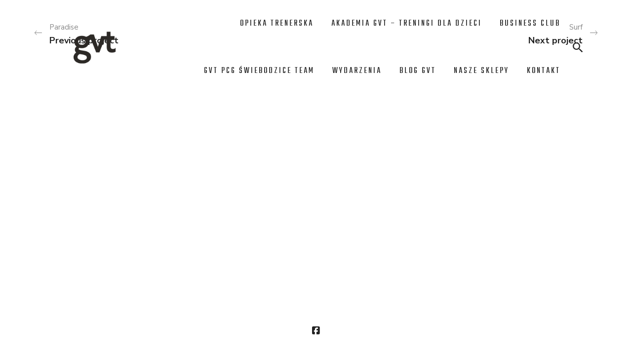

--- FILE ---
content_type: text/css
request_url: https://gvttraining.pl/wp-content/themes/xtrm/assets/css/xtrm.min.css?ver=6.9
body_size: 18638
content:
html.js{font-size:15px;margin-top:0 !important}body{--main-color: #f56923;--light-color: #ffffff;--dark-color: #222222;--black-color: #000000;--grey-color: #888888;min-height:100vh;overflow-x:hidden;font-family:'Nunito Sans', sans-serif;font-weight:400;font-size:15px;color:var(--grey-color);position:relative;background:var(--light-color);-moz-osx-font-smoothing:grayscale;-webkit-font-smoothing:antialiased}strong,b{position:relative;color:var(--dark-color)}b{color:var(--light-color) !important;display:inline-block;z-index:0}b::before{position:absolute;top:0.05em;bottom:0.1em;left:-0.05em;right:-0.05em;content:'';background:var(--main-color);display:inline-block;z-index:-1}.main-wrapper{min-height:100vh}::-moz-selection{background:var(--main-color);color:var(--light-color)}::selection{background:var(--main-color);color:var(--light-color)}*{margin:0;padding:0;outline:0;-webkit-font-smoothing:antialiased}:focus{outline:0}a{color:var(--grey-color);outline:0;-webkit-transition:all 300ms ease;transition:all 300ms ease;text-decoration:none}a:hover{color:var(--main-color);text-decoration:none}.text-light a{color:var(--light-color)}.no-scroll{overflow-y:hidden !important}.overflow-hidden{overflow:hidden}.main-wrapper img{max-width:100%;height:auto}h1,h2,h3,h4,h5,h6{font-family:'Teko', sans-serif;font-weight:normal;color:var(--dark-color)}.single-post h1,.single-post h2,.single-post h3,.single-post h4,.single-post h5,.single-post h6{font-family:'Nunito Sans', sans-serif;font-weight:normal;color:var(--dark-color);margin-bottom:20px;line-height:1.2}h1{font-size:44px}h2{font-size:36px}h3{font-size:27px}h4{font-size:24px}h5{font-size:18px}h6{font-size:14px}p{font-family:'Nunito Sans', sans-serif}@media (max-width: 767px){body{font-size:14px;line-height:1.2}h1{font-size:34px}h2{font-size:30px}h3{font-size:26px}h4{font-size:22px}h5{font-size:17px}h6{font-size:13px}}body.lg-on{overflow:hidden}.hero img,.single-content img{max-width:100%;height:auto;display:inline-block;border:none;margin-right:10px}.display{display:block !important}.overflow-full{overflow:hidden}.text-light p{color:var(--light-color)}.text-dark p{color:var(--black-color)}.monospace{font-family:'Source Code Pro';color:#494949}.text-light .monospace{color:#D0D0D0}.bypostauthor{font-size:inherit}.aligncenter,div.aligncenter{display:block;margin:5px auto 5px auto}.page-template-default form label{width:100%}.no-menu>a{color:#0A246A}.img-overlay{position:absolute;top:0;left:0;width:100%;height:100%;filter:blur(5px);z-index:99;-webkit-transition:all 0.5s ease-out;transition:all 0.5s ease-out;background-size:cover;background-repeat:no-repeat;background-position:center}h1:first-child,h2:first-child,h3:first-child,h4:first-child,h5:first-child,h6:first-child{margin-top:0}.bigtext{font-size:160px;line-height:1;-webkit-font-smoothing:antialiased}.notfound{text-decoration:none;-webkit-transition:all 300ms ease;transition:all 300ms ease}abbr,acronym{border-bottom:none !important}.notfound:hover{opacity:.7}.container .ytbg iframe,.hero .vc_row-fluid .vc_column_container .ytbg iframe{margin-left:0 !important}.mb_OnlyYT,.mb_YTPTime,span.mb_YTPMuteUnmute{font-size:0 !important;display:none}.mb_YTPPlaypause{display:block;width:50px;height:50px;font-size:0}.mb_YTPPlaypause:before{font-family:'FontAwesome';content:"\f04c";font-size:25px;color:var(--light-color);height:50px;line-height:50px;text-shadow:1px 1px 2px black}.mb_YTPPlaypause.active:before{content:"\f04b"}.mb_YTPBar{bottom:0;left:25px}.mb_YTPBar .buttonBar{height:60px}.wpb_column>.wpb_wrapper>p:last-child{margin-bottom:10px}.vc_column_container .wpb_wrapper .vc_btn3.vc_btn3-style-outline{border-width:1px;padding:3px 22px;font-size:13px;line-height:26px;-webkit-font-smoothing:antialiased}@media only screen and (min-width: 992px){.single-content.pr30{padding-right:30px !important}}@media (max-width: 992px){.bigtext{font-size:130px}}@media (max-width: 767px){.bigtext{font-size:70px}.product-slider-wrapper .xtrm-prod-list-image{padding-right:40px}.product-slider-wrapper .swiper-pagination{right:25px}}@media (max-width: 767px){.no-pad-xs{padding:0 !important}.vc_column_container.vc_col-sm-12{padding-left:0;padding-right:0}.hero{padding:0}.page .wpb_row,.page .wpb_content_element,.page ul.wpb_thumbnails-fluid>li,.page .last_toggle_el_margin,.page .wpb_button{margin-bottom:0}.pad-top-120{padding-top:110px !important}[class*="col-sm"]{margin-bottom:0}}.text-light{color:var(--light-color)}.text-dark{color:var(--dark-color)}div.bg_center-right{background-position:center right !important}div.bg_center-left{background-position:center left !important}div.bg_top-center{background-position:center top !important}div.bg_top-right{background-position:right top !important}div.bg_top-left{background-position:left top !important}div.bg_bottom-center{background-position:center bottom !important}div.bg_bottom-right{background-position:right bottom !important}div.bg_bottom-left{background-position:left bottom !important}.text-center{text-align:center}@media (max-width: 767px){.text-center--sm{text-align:center !important}}.text-left{text-align:left}@media (max-width: 767px){.text-left{text-align:center}}.text-right{text-align:right}@media (max-width: 767px){.text-right{text-align:center}}.button-wrapper{display:flex;flex-wrap:wrap;align-items:center;margin-left:-20px;margin-right:-20px;margin-bottom:-20px}.button-wrapper.text-center{justify-content:center}.button-wrapper.text-right{justify-content:flex-end}.button-wrapper>[class^="a-btn"]{margin-right:20px;margin-left:20px;margin-bottom:20px}@media (max-width: 991px){.button-wrapper>[class^="a-btn"]{margin-left:15px;margin-right:15px}}@media (max-width: 767px){.button-wrapper>[class^="a-btn"]{margin-left:10px;margin-right:10px}}@media (max-width: 991px){.button-wrapper{margin-left:-15px;margin-right:-15px}}@media (max-width: 767px){.button-wrapper{justify-content:center;margin-left:-10px;margin-right:-10px}.button-wrapper.text-right{justify-content:center}}input.rememberme{display:none !important}.iframe-video.audio{background-color:#f2f2f2}.iframe-video .xtrm-sound-btn{width:50px;height:50px;left:50%;right:auto;top:50%;-webkit-transform:translate(-50%, -50%);transform:translate(-50%, -50%)}.row,.col-xs-12{min-height:0}.fullwidth{width:100%}.fullheight{height:100%}.vc_column_container{z-index:30}.grey{background-color:#F7F7F7}.black{background-color:var(--black-color)}.white{background-color:var(--light-color)}.vCenter{position:absolute;top:50%;-webkit-transform:translateY(-50%);-ms-transform:translateY(-50%);transform:translateY(-50%)}.centered{position:absolute;top:50%;left:50%;-webkit-transform:translate(-50%, -50%);-ms-transform:translate(-50%, -50%);transform:translate(-50%, -50%)}.highlight{background-color:var(--black-color);color:var(--light-color)}.overflow{overflow:hidden}.video-container iframe{border:0}iframe[name="advpp_manager"]{position:absolute;left:-9999px}@media (max-width: 767px){.vc_row[data-vc-full-width]{padding:0}}.overlay-dark{background-color:rgba(0,0,0,0.25)}.overlay-dark-error{background-color:rgba(0,0,0,0.35)}.overlay-dark-2x{background-color:rgba(0,0,0,0.7)}[class*="overlay-dark"] ~ *,[class*="overlay-light"] ~ *{position:relative}[data-stellar-background-ratio]{background-attachment:fixed;background-size:cover;background-position:center center;position:relative}.bg-cover{background-size:cover;background-position:center}.bg-fixed{background-attachment:fixed}@media (max-width: 1024px){[data-stellar-background-ratio]{background-attachment:scroll;background-position-y:center !important}.bg-fixed{background-attachment:scroll}}.container,section,section>*{position:relative}.container.no-padding [class*="col-"]{padding:0}.col-center{float:none;margin:0 auto}.col-right{float:right}.equal-height [class*="col-"]{margin-bottom:0}.pad-0{margin-bottom:0}.container{max-width:100%}@media (min-width: 768px){.pad-sm-l-0{padding-left:0 !important}.pad-sm-r-0{padding-right:0 !important}}.margin-lg-0t{margin-top:0px !important}.margin-lg-5t{margin-top:5px !important}.margin-lg-10t{margin-top:10px !important}.margin-lg-15t{margin-top:15px !important}.margin-lg-20t{margin-top:20px !important}.margin-lg-25t{margin-top:25px !important}.margin-lg-30t{margin-top:30px !important}.margin-lg-35t{margin-top:35px !important}.margin-lg-40t{margin-top:40px !important}.margin-lg-45t{margin-top:45px !important}.margin-lg-50t{margin-top:50px !important}.margin-lg-55t{margin-top:55px !important}.margin-lg-60t{margin-top:60px !important}.margin-lg-65t{margin-top:65px !important}.margin-lg-70t{margin-top:70px !important}.margin-lg-75t{margin-top:75px !important}.margin-lg-80t{margin-top:80px !important}.margin-lg-85t{margin-top:85px !important}.margin-lg-90t{margin-top:90px !important}.margin-lg-95t{margin-top:95px !important}.margin-lg-100t{margin-top:100px !important}.margin-lg-105t{margin-top:105px !important}.margin-lg-110t{margin-top:110px !important}.margin-lg-115t{margin-top:115px !important}.margin-lg-120t{margin-top:120px !important}.margin-lg-125t{margin-top:125px !important}.margin-lg-130t{margin-top:130px !important}.margin-lg-135t{margin-top:135px !important}.margin-lg-140t{margin-top:140px !important}.margin-lg-145t{margin-top:145px !important}.margin-lg-150t{margin-top:150px !important}.margin-lg-155t{margin-top:155px !important}.margin-lg-160t{margin-top:160px !important}.margin-lg-165t{margin-top:165px !important}.margin-lg-170t{margin-top:170px !important}.margin-lg-175t{margin-top:175px !important}.margin-lg-180t{margin-top:180px !important}.margin-lg-185t{margin-top:185px !important}.margin-lg-190t{margin-top:190px !important}.margin-lg-195t{margin-top:195px !important}.margin-lg-200t{margin-top:200px !important}.margin-lg-0b{margin-bottom:0px !important}.margin-lg-5b{margin-bottom:5px !important}.margin-lg-10b{margin-bottom:10px !important}.margin-lg-15b{margin-bottom:15px !important}.margin-lg-20b{margin-bottom:20px !important}.margin-lg-25b{margin-bottom:25px !important}.margin-lg-30b{margin-bottom:30px !important}.margin-lg-35b{margin-bottom:35px !important}.margin-lg-40b{margin-bottom:40px !important}.margin-lg-45b{margin-bottom:45px !important}.margin-lg-50b{margin-bottom:50px !important}.margin-lg-55b{margin-bottom:55px !important}.margin-lg-60b{margin-bottom:60px !important}.margin-lg-65b{margin-bottom:65px !important}.margin-lg-70b{margin-bottom:70px !important}.margin-lg-75b{margin-bottom:75px !important}.margin-lg-80b{margin-bottom:80px !important}.margin-lg-85b{margin-bottom:85px !important}.margin-lg-90b{margin-bottom:90px !important}.margin-lg-95b{margin-bottom:95px !important}.margin-lg-100b{margin-bottom:100px !important}.margin-lg-105b{margin-bottom:105px !important}.margin-lg-110b{margin-bottom:110px !important}.margin-lg-115b{margin-bottom:115px !important}.margin-lg-120b{margin-bottom:120px !important}.margin-lg-125b{margin-bottom:125px !important}.margin-lg-130b{margin-bottom:130px !important}.margin-lg-135b{margin-bottom:135px !important}.margin-lg-140b{margin-bottom:140px !important}.margin-lg-145b{margin-bottom:145px !important}.margin-lg-150b{margin-bottom:150px !important}.margin-lg-155b{margin-bottom:155px !important}.margin-lg-160b{margin-bottom:160px !important}.margin-lg-165b{margin-bottom:165px !important}.margin-lg-170b{margin-bottom:170px !important}.margin-lg-175b{margin-bottom:175px !important}.margin-lg-180b{margin-bottom:180px !important}.margin-lg-185b{margin-bottom:185px !important}.margin-lg-190b{margin-bottom:190px !important}.margin-lg-195b{margin-bottom:195px !important}.margin-lg-200b{margin-bottom:200px !important}.padding-lg-0t{padding-top:0px !important}.padding-lg-5t{padding-top:5px !important}.padding-lg-10t{padding-top:10px !important}.padding-lg-15t{padding-top:15px !important}.padding-lg-20t{padding-top:20px !important}.padding-lg-25t{padding-top:25px !important}.padding-lg-30t{padding-top:30px !important}.padding-lg-35t{padding-top:35px !important}.padding-lg-40t{padding-top:40px !important}.padding-lg-45t{padding-top:45px !important}.padding-lg-50t{padding-top:50px !important}.padding-lg-55t{padding-top:55px !important}.padding-lg-60t{padding-top:60px !important}.padding-lg-65t{padding-top:65px !important}.padding-lg-70t{padding-top:70px !important}.padding-lg-75t{padding-top:75px !important}.padding-lg-80t{padding-top:80px !important}.padding-lg-85t{padding-top:85px !important}.padding-lg-90t{padding-top:90px !important}.padding-lg-95t{padding-top:95px !important}.padding-lg-100t{padding-top:100px !important}.padding-lg-105t{padding-top:105px !important}.padding-lg-110t{padding-top:110px !important}.padding-lg-115t{padding-top:115px !important}.padding-lg-120t{padding-top:120px !important}.padding-lg-125t{padding-top:125px !important}.padding-lg-130t{padding-top:130px !important}.padding-lg-135t{padding-top:135px !important}.padding-lg-140t{padding-top:140px !important}.padding-lg-145t{padding-top:145px !important}.padding-lg-150t{padding-top:150px !important}.padding-lg-155t{padding-top:155px !important}.padding-lg-160t{padding-top:160px !important}.padding-lg-165t{padding-top:165px !important}.padding-lg-170t{padding-top:170px !important}.padding-lg-175t{padding-top:175px !important}.padding-lg-180t{padding-top:180px !important}.padding-lg-185t{padding-top:185px !important}.padding-lg-190t{padding-top:190px !important}.padding-lg-195t{padding-top:195px !important}.padding-lg-200t{padding-top:200px !important}.padding-lg-0b{padding-bottom:0px !important}.padding-lg-5b{padding-bottom:5px !important}.padding-lg-10b{padding-bottom:10px !important}.padding-lg-15b{padding-bottom:15px !important}.padding-lg-20b{padding-bottom:20px !important}.padding-lg-25b{padding-bottom:25px !important}.padding-lg-30b{padding-bottom:30px !important}.padding-lg-35b{padding-bottom:35px !important}.padding-lg-40b{padding-bottom:40px !important}.padding-lg-45b{padding-bottom:45px !important}.padding-lg-50b{padding-bottom:50px !important}.padding-lg-55b{padding-bottom:55px !important}.padding-lg-60b{padding-bottom:60px !important}.padding-lg-65b{padding-bottom:65px !important}.padding-lg-70b{padding-bottom:70px !important}.padding-lg-75b{padding-bottom:75px !important}.padding-lg-80b{padding-bottom:80px !important}.padding-lg-85b{padding-bottom:85px !important}.padding-lg-90b{padding-bottom:90px !important}.padding-lg-95b{padding-bottom:95px !important}.padding-lg-100b{padding-bottom:100px !important}.padding-lg-105b{padding-bottom:105px !important}.padding-lg-110b{padding-bottom:110px !important}.padding-lg-115b{padding-bottom:115px !important}.padding-lg-120b{padding-bottom:120px !important}.padding-lg-125b{padding-bottom:125px !important}.padding-lg-130b{padding-bottom:130px !important}.padding-lg-135b{padding-bottom:135px !important}.padding-lg-140b{padding-bottom:140px !important}.padding-lg-145b{padding-bottom:145px !important}.padding-lg-150b{padding-bottom:150px !important}.padding-lg-155b{padding-bottom:155px !important}.padding-lg-160b{padding-bottom:160px !important}.padding-lg-165b{padding-bottom:165px !important}.padding-lg-170b{padding-bottom:170px !important}.padding-lg-175b{padding-bottom:175px !important}.padding-lg-180b{padding-bottom:180px !important}.padding-lg-185b{padding-bottom:185px !important}.padding-lg-190b{padding-bottom:190px !important}.padding-lg-195b{padding-bottom:195px !important}.padding-lg-200b{padding-bottom:200px !important}@media screen and (max-width: 1199px){.margin-md-0t{margin-top:0px !important}.margin-md-5t{margin-top:5px !important}.margin-md-10t{margin-top:10px !important}.margin-md-15t{margin-top:15px !important}.margin-md-20t{margin-top:20px !important}.margin-md-25t{margin-top:25px !important}.margin-md-30t{margin-top:30px !important}.margin-md-35t{margin-top:35px !important}.margin-md-40t{margin-top:40px !important}.margin-md-45t{margin-top:45px !important}.margin-md-50t{margin-top:50px !important}.margin-md-55t{margin-top:55px !important}.margin-md-60t{margin-top:60px !important}.margin-md-65t{margin-top:65px !important}.margin-md-70t{margin-top:70px !important}.margin-md-75t{margin-top:75px !important}.margin-md-80t{margin-top:80px !important}.margin-md-85t{margin-top:85px !important}.margin-md-90t{margin-top:90px !important}.margin-md-95t{margin-top:95px !important}.margin-md-100t{margin-top:100px !important}.margin-md-105t{margin-top:105px !important}.margin-md-110t{margin-top:110px !important}.margin-md-115t{margin-top:115px !important}.margin-md-120t{margin-top:120px !important}.margin-md-125t{margin-top:125px !important}.margin-md-130t{margin-top:130px !important}.margin-md-135t{margin-top:135px !important}.margin-md-140t{margin-top:140px !important}.margin-md-145t{margin-top:145px !important}.margin-md-150t{margin-top:150px !important}.margin-md-155t{margin-top:155px !important}.margin-md-160t{margin-top:160px !important}.margin-md-165t{margin-top:165px !important}.margin-md-170t{margin-top:170px !important}.margin-md-175t{margin-top:175px !important}.margin-md-180t{margin-top:180px !important}.margin-md-185t{margin-top:185px !important}.margin-md-190t{margin-top:190px !important}.margin-md-195t{margin-top:195px !important}.margin-md-200t{margin-top:200px !important}.margin-md-0b{margin-bottom:0px !important}.margin-md-5b{margin-bottom:5px !important}.margin-md-10b{margin-bottom:10px !important}.margin-md-15b{margin-bottom:15px !important}.margin-md-20b{margin-bottom:20px !important}.margin-md-25b{margin-bottom:25px !important}.margin-md-30b{margin-bottom:30px !important}.margin-md-35b{margin-bottom:35px !important}.margin-md-40b{margin-bottom:40px !important}.margin-md-45b{margin-bottom:45px !important}.margin-md-50b{margin-bottom:50px !important}.margin-md-55b{margin-bottom:55px !important}.margin-md-60b{margin-bottom:60px !important}.margin-md-65b{margin-bottom:65px !important}.margin-md-70b{margin-bottom:70px !important}.margin-md-75b{margin-bottom:75px !important}.margin-md-80b{margin-bottom:80px !important}.margin-md-85b{margin-bottom:85px !important}.margin-md-90b{margin-bottom:90px !important}.margin-md-95b{margin-bottom:95px !important}.margin-md-100b{margin-bottom:100px !important}.margin-md-105b{margin-bottom:105px !important}.margin-md-110b{margin-bottom:110px !important}.margin-md-115b{margin-bottom:115px !important}.margin-md-120b{margin-bottom:120px !important}.margin-md-125b{margin-bottom:125px !important}.margin-md-130b{margin-bottom:130px !important}.margin-md-135b{margin-bottom:135px !important}.margin-md-140b{margin-bottom:140px !important}.margin-md-145b{margin-bottom:145px !important}.margin-md-150b{margin-bottom:150px !important}.margin-md-155b{margin-bottom:155px !important}.margin-md-160b{margin-bottom:160px !important}.margin-md-165b{margin-bottom:165px !important}.margin-md-170b{margin-bottom:170px !important}.margin-md-175b{margin-bottom:175px !important}.margin-md-180b{margin-bottom:180px !important}.margin-md-185b{margin-bottom:185px !important}.margin-md-190b{margin-bottom:190px !important}.margin-md-195b{margin-bottom:195px !important}.margin-md-200b{margin-bottom:200px !important}.padding-md-0t{padding-top:0px !important}.padding-md-5t{padding-top:5px !important}.padding-md-10t{padding-top:10px !important}.padding-md-15t{padding-top:15px !important}.padding-md-20t{padding-top:20px !important}.padding-md-25t{padding-top:25px !important}.padding-md-30t{padding-top:30px !important}.padding-md-35t{padding-top:35px !important}.padding-md-40t{padding-top:40px !important}.padding-md-45t{padding-top:45px !important}.padding-md-50t{padding-top:50px !important}.padding-md-55t{padding-top:55px !important}.padding-md-60t{padding-top:60px !important}.padding-md-65t{padding-top:65px !important}.padding-md-70t{padding-top:70px !important}.padding-md-75t{padding-top:75px !important}.padding-md-80t{padding-top:80px !important}.padding-md-85t{padding-top:85px !important}.padding-md-90t{padding-top:90px !important}.padding-md-95t{padding-top:95px !important}.padding-md-100t{padding-top:100px !important}.padding-md-105t{padding-top:105px !important}.padding-md-110t{padding-top:110px !important}.padding-md-115t{padding-top:115px !important}.padding-md-120t{padding-top:120px !important}.padding-md-125t{padding-top:125px !important}.padding-md-130t{padding-top:130px !important}.padding-md-135t{padding-top:135px !important}.padding-md-140t{padding-top:140px !important}.padding-md-145t{padding-top:145px !important}.padding-md-150t{padding-top:150px !important}.padding-md-155t{padding-top:155px !important}.padding-md-160t{padding-top:160px !important}.padding-md-165t{padding-top:165px !important}.padding-md-170t{padding-top:170px !important}.padding-md-175t{padding-top:175px !important}.padding-md-180t{padding-top:180px !important}.padding-md-185t{padding-top:185px !important}.padding-md-190t{padding-top:190px !important}.padding-md-195t{padding-top:195px !important}.padding-md-200t{padding-top:200px !important}.padding-md-0b{padding-bottom:0px !important}.padding-md-5b{padding-bottom:5px !important}.padding-md-10b{padding-bottom:10px !important}.padding-md-15b{padding-bottom:15px !important}.padding-md-20b{padding-bottom:20px !important}.padding-md-25b{padding-bottom:25px !important}.padding-md-30b{padding-bottom:30px !important}.padding-md-35b{padding-bottom:35px !important}.padding-md-40b{padding-bottom:40px !important}.padding-md-45b{padding-bottom:45px !important}.padding-md-50b{padding-bottom:50px !important}.padding-md-55b{padding-bottom:55px !important}.padding-md-60b{padding-bottom:60px !important}.padding-md-65b{padding-bottom:65px !important}.padding-md-70b{padding-bottom:70px !important}.padding-md-75b{padding-bottom:75px !important}.padding-md-80b{padding-bottom:80px !important}.padding-md-85b{padding-bottom:85px !important}.padding-md-90b{padding-bottom:90px !important}.padding-md-95b{padding-bottom:95px !important}.padding-md-100b{padding-bottom:100px !important}.padding-md-105b{padding-bottom:105px !important}.padding-md-110b{padding-bottom:110px !important}.padding-md-115b{padding-bottom:115px !important}.padding-md-120b{padding-bottom:120px !important}.padding-md-125b{padding-bottom:125px !important}.padding-md-130b{padding-bottom:130px !important}.padding-md-135b{padding-bottom:135px !important}.padding-md-140b{padding-bottom:140px !important}.padding-md-145b{padding-bottom:145px !important}.padding-md-150b{padding-bottom:150px !important}.padding-md-155b{padding-bottom:155px !important}.padding-md-160b{padding-bottom:160px !important}.padding-md-165b{padding-bottom:165px !important}.padding-md-170b{padding-bottom:170px !important}.padding-md-175b{padding-bottom:175px !important}.padding-md-180b{padding-bottom:180px !important}.padding-md-185b{padding-bottom:185px !important}.padding-md-190b{padding-bottom:190px !important}.padding-md-195b{padding-bottom:195px !important}.padding-md-200b{padding-bottom:200px !important}}@media screen and (max-width: 991px){.margin-sm-0t{margin-top:0px !important}.margin-sm-5t{margin-top:5px !important}.margin-sm-10t{margin-top:10px !important}.margin-sm-15t{margin-top:15px !important}.margin-sm-20t{margin-top:20px !important}.margin-sm-25t{margin-top:25px !important}.margin-sm-30t{margin-top:30px !important}.margin-sm-35t{margin-top:35px !important}.margin-sm-40t{margin-top:40px !important}.margin-sm-45t{margin-top:45px !important}.margin-sm-50t{margin-top:50px !important}.margin-sm-55t{margin-top:55px !important}.margin-sm-60t{margin-top:60px !important}.margin-sm-65t{margin-top:65px !important}.margin-sm-70t{margin-top:70px !important}.margin-sm-75t{margin-top:75px !important}.margin-sm-80t{margin-top:80px !important}.margin-sm-85t{margin-top:85px !important}.margin-sm-90t{margin-top:90px !important}.margin-sm-95t{margin-top:95px !important}.margin-sm-100t{margin-top:100px !important}.margin-sm-105t{margin-top:105px !important}.margin-sm-110t{margin-top:110px !important}.margin-sm-115t{margin-top:115px !important}.margin-sm-120t{margin-top:120px !important}.margin-sm-125t{margin-top:125px !important}.margin-sm-130t{margin-top:130px !important}.margin-sm-135t{margin-top:135px !important}.margin-sm-140t{margin-top:140px !important}.margin-sm-145t{margin-top:145px !important}.margin-sm-150t{margin-top:150px !important}.margin-sm-155t{margin-top:155px !important}.margin-sm-160t{margin-top:160px !important}.margin-sm-165t{margin-top:165px !important}.margin-sm-170t{margin-top:170px !important}.margin-sm-175t{margin-top:175px !important}.margin-sm-180t{margin-top:180px !important}.margin-sm-185t{margin-top:185px !important}.margin-sm-190t{margin-top:190px !important}.margin-sm-195t{margin-top:195px !important}.margin-sm-200t{margin-top:200px !important}.margin-sm-0b{margin-bottom:0px !important}.margin-sm-5b{margin-bottom:5px !important}.margin-sm-10b{margin-bottom:10px !important}.margin-sm-15b{margin-bottom:15px !important}.margin-sm-20b{margin-bottom:20px !important}.margin-sm-25b{margin-bottom:25px !important}.margin-sm-30b{margin-bottom:30px !important}.margin-sm-35b{margin-bottom:35px !important}.margin-sm-40b{margin-bottom:40px !important}.margin-sm-45b{margin-bottom:45px !important}.margin-sm-50b{margin-bottom:50px !important}.margin-sm-55b{margin-bottom:55px !important}.margin-sm-60b{margin-bottom:60px !important}.margin-sm-65b{margin-bottom:65px !important}.margin-sm-70b{margin-bottom:70px !important}.margin-sm-75b{margin-bottom:75px !important}.margin-sm-80b{margin-bottom:80px !important}.margin-sm-85b{margin-bottom:85px !important}.margin-sm-90b{margin-bottom:90px !important}.margin-sm-95b{margin-bottom:95px !important}.margin-sm-100b{margin-bottom:100px !important}.margin-sm-105b{margin-bottom:105px !important}.margin-sm-110b{margin-bottom:110px !important}.margin-sm-115b{margin-bottom:115px !important}.margin-sm-120b{margin-bottom:120px !important}.margin-sm-125b{margin-bottom:125px !important}.margin-sm-130b{margin-bottom:130px !important}.margin-sm-135b{margin-bottom:135px !important}.margin-sm-140b{margin-bottom:140px !important}.margin-sm-145b{margin-bottom:145px !important}.margin-sm-150b{margin-bottom:150px !important}.margin-sm-155b{margin-bottom:155px !important}.margin-sm-160b{margin-bottom:160px !important}.margin-sm-165b{margin-bottom:165px !important}.margin-sm-170b{margin-bottom:170px !important}.margin-sm-175b{margin-bottom:175px !important}.margin-sm-180b{margin-bottom:180px !important}.margin-sm-185b{margin-bottom:185px !important}.margin-sm-190b{margin-bottom:190px !important}.margin-sm-195b{margin-bottom:195px !important}.margin-sm-200b{margin-bottom:200px !important}.padding-sm-0t{padding-top:0px !important}.padding-sm-5t{padding-top:5px !important}.padding-sm-10t{padding-top:10px !important}.padding-sm-15t{padding-top:15px !important}.padding-sm-20t{padding-top:20px !important}.padding-sm-25t{padding-top:25px !important}.padding-sm-30t{padding-top:30px !important}.padding-sm-35t{padding-top:35px !important}.padding-sm-40t{padding-top:40px !important}.padding-sm-45t{padding-top:45px !important}.padding-sm-50t{padding-top:50px !important}.padding-sm-55t{padding-top:55px !important}.padding-sm-60t{padding-top:60px !important}.padding-sm-65t{padding-top:65px !important}.padding-sm-70t{padding-top:70px !important}.padding-sm-75t{padding-top:75px !important}.padding-sm-80t{padding-top:80px !important}.padding-sm-85t{padding-top:85px !important}.padding-sm-90t{padding-top:90px !important}.padding-sm-95t{padding-top:95px !important}.padding-sm-100t{padding-top:100px !important}.padding-sm-105t{padding-top:105px !important}.padding-sm-110t{padding-top:110px !important}.padding-sm-115t{padding-top:115px !important}.padding-sm-120t{padding-top:120px !important}.padding-sm-125t{padding-top:125px !important}.padding-sm-130t{padding-top:130px !important}.padding-sm-135t{padding-top:135px !important}.padding-sm-140t{padding-top:140px !important}.padding-sm-145t{padding-top:145px !important}.padding-sm-150t{padding-top:150px !important}.padding-sm-155t{padding-top:155px !important}.padding-sm-160t{padding-top:160px !important}.padding-sm-165t{padding-top:165px !important}.padding-sm-170t{padding-top:170px !important}.padding-sm-175t{padding-top:175px !important}.padding-sm-180t{padding-top:180px !important}.padding-sm-185t{padding-top:185px !important}.padding-sm-190t{padding-top:190px !important}.padding-sm-195t{padding-top:195px !important}.padding-sm-200t{padding-top:200px !important}.padding-sm-0b{padding-bottom:0px !important}.padding-sm-5b{padding-bottom:5px !important}.padding-sm-10b{padding-bottom:10px !important}.padding-sm-15b{padding-bottom:15px !important}.padding-sm-20b{padding-bottom:20px !important}.padding-sm-25b{padding-bottom:25px !important}.padding-sm-30b{padding-bottom:30px !important}.padding-sm-35b{padding-bottom:35px !important}.padding-sm-40b{padding-bottom:40px !important}.padding-sm-45b{padding-bottom:45px !important}.padding-sm-50b{padding-bottom:50px !important}.padding-sm-55b{padding-bottom:55px !important}.padding-sm-60b{padding-bottom:60px !important}.padding-sm-65b{padding-bottom:65px !important}.padding-sm-70b{padding-bottom:70px !important}.padding-sm-75b{padding-bottom:75px !important}.padding-sm-80b{padding-bottom:80px !important}.padding-sm-85b{padding-bottom:85px !important}.padding-sm-90b{padding-bottom:90px !important}.padding-sm-95b{padding-bottom:95px !important}.padding-sm-100b{padding-bottom:100px !important}.padding-sm-105b{padding-bottom:105px !important}.padding-sm-110b{padding-bottom:110px !important}.padding-sm-115b{padding-bottom:115px !important}.padding-sm-120b{padding-bottom:120px !important}.padding-sm-125b{padding-bottom:125px !important}.padding-sm-130b{padding-bottom:130px !important}.padding-sm-135b{padding-bottom:135px !important}.padding-sm-140b{padding-bottom:140px !important}.padding-sm-145b{padding-bottom:145px !important}.padding-sm-150b{padding-bottom:150px !important}.padding-sm-155b{padding-bottom:155px !important}.padding-sm-160b{padding-bottom:160px !important}.padding-sm-165b{padding-bottom:165px !important}.padding-sm-170b{padding-bottom:170px !important}.padding-sm-175b{padding-bottom:175px !important}.padding-sm-180b{padding-bottom:180px !important}.padding-sm-185b{padding-bottom:185px !important}.padding-sm-190b{padding-bottom:190px !important}.padding-sm-195b{padding-bottom:195px !important}.padding-sm-200b{padding-bottom:200px !important}}@media screen and (max-width: 767px){.margin-xs-0t{margin-top:0px !important}.margin-xs-5t{margin-top:5px !important}.margin-xs-10t{margin-top:10px !important}.margin-xs-15t{margin-top:15px !important}.margin-xs-20t{margin-top:20px !important}.margin-xs-25t{margin-top:25px !important}.margin-xs-30t{margin-top:30px !important}.margin-xs-35t{margin-top:35px !important}.margin-xs-40t{margin-top:40px !important}.margin-xs-45t{margin-top:45px !important}.margin-xs-50t{margin-top:50px !important}.margin-xs-55t{margin-top:55px !important}.margin-xs-60t{margin-top:60px !important}.margin-xs-65t{margin-top:65px !important}.margin-xs-70t{margin-top:70px !important}.margin-xs-75t{margin-top:75px !important}.margin-xs-80t{margin-top:80px !important}.margin-xs-85t{margin-top:85px !important}.margin-xs-90t{margin-top:90px !important}.margin-xs-95t{margin-top:95px !important}.margin-xs-100t{margin-top:100px !important}.margin-xs-105t{margin-top:105px !important}.margin-xs-110t{margin-top:110px !important}.margin-xs-115t{margin-top:115px !important}.margin-xs-120t{margin-top:120px !important}.margin-xs-125t{margin-top:125px !important}.margin-xs-130t{margin-top:130px !important}.margin-xs-135t{margin-top:135px !important}.margin-xs-140t{margin-top:140px !important}.margin-xs-145t{margin-top:145px !important}.margin-xs-150t{margin-top:150px !important}.margin-xs-155t{margin-top:155px !important}.margin-xs-160t{margin-top:160px !important}.margin-xs-165t{margin-top:165px !important}.margin-xs-170t{margin-top:170px !important}.margin-xs-175t{margin-top:175px !important}.margin-xs-180t{margin-top:180px !important}.margin-xs-185t{margin-top:185px !important}.margin-xs-190t{margin-top:190px !important}.margin-xs-195t{margin-top:195px !important}.margin-xs-200t{margin-top:200px !important}.margin-xs-0b{margin-bottom:0px !important}.margin-xs-5b{margin-bottom:5px !important}.margin-xs-10b{margin-bottom:10px !important}.margin-xs-15b{margin-bottom:15px !important}.margin-xs-20b{margin-bottom:20px !important}.margin-xs-25b{margin-bottom:25px !important}.margin-xs-30b{margin-bottom:30px !important}.margin-xs-35b{margin-bottom:35px !important}.margin-xs-40b{margin-bottom:40px !important}.margin-xs-45b{margin-bottom:45px !important}.margin-xs-50b{margin-bottom:50px !important}.margin-xs-55b{margin-bottom:55px !important}.margin-xs-60b{margin-bottom:60px !important}.margin-xs-65b{margin-bottom:65px !important}.margin-xs-70b{margin-bottom:70px !important}.margin-xs-75b{margin-bottom:75px !important}.margin-xs-80b{margin-bottom:80px !important}.margin-xs-85b{margin-bottom:85px !important}.margin-xs-90b{margin-bottom:90px !important}.margin-xs-95b{margin-bottom:95px !important}.margin-xs-100b{margin-bottom:100px !important}.margin-xs-105b{margin-bottom:105px !important}.margin-xs-110b{margin-bottom:110px !important}.margin-xs-115b{margin-bottom:115px !important}.margin-xs-120b{margin-bottom:120px !important}.margin-xs-125b{margin-bottom:125px !important}.margin-xs-130b{margin-bottom:130px !important}.margin-xs-135b{margin-bottom:135px !important}.margin-xs-140b{margin-bottom:140px !important}.margin-xs-145b{margin-bottom:145px !important}.margin-xs-150b{margin-bottom:150px !important}.margin-xs-155b{margin-bottom:155px !important}.margin-xs-160b{margin-bottom:160px !important}.margin-xs-165b{margin-bottom:165px !important}.margin-xs-170b{margin-bottom:170px !important}.margin-xs-175b{margin-bottom:175px !important}.margin-xs-180b{margin-bottom:180px !important}.margin-xs-185b{margin-bottom:185px !important}.margin-xs-190b{margin-bottom:190px !important}.margin-xs-195b{margin-bottom:195px !important}.margin-xs-200b{margin-bottom:200px !important}.padding-xs-0t{padding-top:0px !important}.padding-xs-5t{padding-top:5px !important}.padding-xs-10t{padding-top:10px !important}.padding-xs-15t{padding-top:15px !important}.padding-xs-20t{padding-top:20px !important}.padding-xs-25t{padding-top:25px !important}.padding-xs-30t{padding-top:30px !important}.padding-xs-35t{padding-top:35px !important}.padding-xs-40t{padding-top:40px !important}.padding-xs-45t{padding-top:45px !important}.padding-xs-50t{padding-top:50px !important}.padding-xs-55t{padding-top:55px !important}.padding-xs-60t{padding-top:60px !important}.padding-xs-65t{padding-top:65px !important}.padding-xs-70t{padding-top:70px !important}.padding-xs-75t{padding-top:75px !important}.padding-xs-80t{padding-top:80px !important}.padding-xs-85t{padding-top:85px !important}.padding-xs-90t{padding-top:90px !important}.padding-xs-95t{padding-top:95px !important}.padding-xs-100t{padding-top:100px !important}.padding-xs-105t{padding-top:105px !important}.padding-xs-110t{padding-top:110px !important}.padding-xs-115t{padding-top:115px !important}.padding-xs-120t{padding-top:120px !important}.padding-xs-125t{padding-top:125px !important}.padding-xs-130t{padding-top:130px !important}.padding-xs-135t{padding-top:135px !important}.padding-xs-140t{padding-top:140px !important}.padding-xs-145t{padding-top:145px !important}.padding-xs-150t{padding-top:150px !important}.padding-xs-155t{padding-top:155px !important}.padding-xs-160t{padding-top:160px !important}.padding-xs-165t{padding-top:165px !important}.padding-xs-170t{padding-top:170px !important}.padding-xs-175t{padding-top:175px !important}.padding-xs-180t{padding-top:180px !important}.padding-xs-185t{padding-top:185px !important}.padding-xs-190t{padding-top:190px !important}.padding-xs-195t{padding-top:195px !important}.padding-xs-200t{padding-top:200px !important}.padding-xs-0b{padding-bottom:0px !important}.padding-xs-5b{padding-bottom:5px !important}.padding-xs-10b{padding-bottom:10px !important}.padding-xs-15b{padding-bottom:15px !important}.padding-xs-20b{padding-bottom:20px !important}.padding-xs-25b{padding-bottom:25px !important}.padding-xs-30b{padding-bottom:30px !important}.padding-xs-35b{padding-bottom:35px !important}.padding-xs-40b{padding-bottom:40px !important}.padding-xs-45b{padding-bottom:45px !important}.padding-xs-50b{padding-bottom:50px !important}.padding-xs-55b{padding-bottom:55px !important}.padding-xs-60b{padding-bottom:60px !important}.padding-xs-65b{padding-bottom:65px !important}.padding-xs-70b{padding-bottom:70px !important}.padding-xs-75b{padding-bottom:75px !important}.padding-xs-80b{padding-bottom:80px !important}.padding-xs-85b{padding-bottom:85px !important}.padding-xs-90b{padding-bottom:90px !important}.padding-xs-95b{padding-bottom:95px !important}.padding-xs-100b{padding-bottom:100px !important}.padding-xs-105b{padding-bottom:105px !important}.padding-xs-110b{padding-bottom:110px !important}.padding-xs-115b{padding-bottom:115px !important}.padding-xs-120b{padding-bottom:120px !important}.padding-xs-125b{padding-bottom:125px !important}.padding-xs-130b{padding-bottom:130px !important}.padding-xs-135b{padding-bottom:135px !important}.padding-xs-140b{padding-bottom:140px !important}.padding-xs-145b{padding-bottom:145px !important}.padding-xs-150b{padding-bottom:150px !important}.padding-xs-155b{padding-bottom:155px !important}.padding-xs-160b{padding-bottom:160px !important}.padding-xs-165b{padding-bottom:165px !important}.padding-xs-170b{padding-bottom:170px !important}.padding-xs-175b{padding-bottom:175px !important}.padding-xs-180b{padding-bottom:180px !important}.padding-xs-185b{padding-bottom:185px !important}.padding-xs-190b{padding-bottom:190px !important}.padding-xs-195b{padding-bottom:195px !important}.padding-xs-200b{padding-bottom:200px !important}}.animsition-loading{background-image:none !important;background-repeat:no-repeat !important;background-position:center center !important;background-color:white;z-index:9999;-webkit-animation:scaleout-image 1.0s infinite ease-in-out;animation:scaleout-image 1.0s infinite ease-in-out}.animsition-loading:after{display:none !important}.animsition-loading:before{content:"";position:absolute;width:40px;height:40px;left:50%;top:50%;margin-left:-20px;margin-right:-20px;background-color:#333;border-radius:100%;-webkit-animation:scaleout 1.0s infinite ease-in-out;animation:scaleout 1.0s infinite ease-in-out;display:none}@-webkit-keyframes scaleout{0%{-webkit-transform:scale(0)}100%{-webkit-transform:scale(1);opacity:0}}@keyframes scaleout{0%{transform:scale(0);-webkit-transform:scale(0)}100%{transform:scale(1);-webkit-transform:scale(1);opacity:0}}.spinner-preloader-wrap{position:fixed;background:var(--light-color);top:0;left:0;width:100%;height:100%;z-index:9999}.spinner-preloader-wrap .cssload-container{position:absolute;top:50%;left:50%;-webkit-transform:translate(-50%, -50%);-moz-transform:translate(-50%, -50%);-ms-transform:translate(-50%, -50%);-o-transform:translate(-50%, -50%);transform:translate(-50%, -50%);width:138px;height:316px;overflow:hidden;margin:0px auto}.spinner-preloader-wrap .cssload-container .cssload-item{margin:auto;position:absolute;top:0;right:0;bottom:0;left:0;width:69px;height:69px;background-color:#fff;box-sizing:border-box;-o-box-sizing:border-box;-ms-box-sizing:border-box;-webkit-box-sizing:border-box;-moz-box-sizing:border-box;box-shadow:0 0 11px 1px rgba(0,0,0,0.25);-o-box-shadow:0 0 11px 1px rgba(0,0,0,0.25);-ms-box-shadow:0 0 11px 1px rgba(0,0,0,0.25);-webkit-box-shadow:0 0 11px 1px rgba(0,0,0,0.25);-moz-box-shadow:0 0 11px 1px rgba(0,0,0,0.25)}.spinner-preloader-wrap .cssload-container .cssload-moon{border-bottom:14px solid #666;border-radius:50%;-o-border-radius:50%;-ms-border-radius:50%;-webkit-border-radius:50%;-moz-border-radius:50%;animation:spin 3.1s ease infinite;-o-animation:spin 3.1s ease infinite;-ms-animation:spin 3.1s ease infinite;-webkit-animation:spin 3.1s ease infinite;-moz-animation:spin 3.1s ease infinite}@keyframes spin{from{transform:rotate(0deg)}to{transform:rotate(360deg)}}@-o-keyframes spin{from{-o-transform:rotate(0deg)}to{-o-transform:rotate(360deg)}}@-ms-keyframes spin{from{-ms-transform:rotate(0deg)}to{-ms-transform:rotate(360deg)}}@-webkit-keyframes spin{from{-webkit-transform:rotate(0deg)}to{-webkit-transform:rotate(360deg)}}@-moz-keyframes spin{from{-moz-transform:rotate(0deg)}to{-moz-transform:rotate(360deg)}}@keyframes lineanimation{0%{width:0}100%{width:100%}}.preloader-modern{position:fixed;top:0;left:0;z-index:9999;width:100%;height:100%;background-color:var(--light-color);display:flex;justify-content:center;align-items:center}.preloader-modern .preloader-wrap{text-align:center}.preloader-modern .loader-title{position:relative;color:var(--dark-color);font-size:30px;font-weight:800}.preloader-modern .loader-title::after{content:"";height:2px;width:100%;background-color:var(--main-color);position:absolute;bottom:-8px;transform-origin:left;left:0;-webkit-animation:lineanimation 1.4s ease infinite forwards;-moz-animation:lineanimation 1.4s ease infinite forwards;animation:lineanimation 1.4s ease infinite forwards}.preloader-modern .loader-subtitle{margin-top:15px;color:#999999;font-size:15px;font-weight:400}.a-btn,.a-btn-2,.a-btn-3,.a-btn-4,.a-btn-5,.a-btn-6,.a-btn-7{display:inline-block;font-size:15px;font-weight:normal;text-decoration:none}.a-btn.btn-video,.a-btn-2.btn-video,.a-btn-3.btn-video,.a-btn-4.btn-video,.a-btn-5.btn-video,.a-btn-6.btn-video,.a-btn-7.btn-video{padding-left:27px;padding-right:27px}.a-btn.btn-video:before,.a-btn-2.btn-video:before,.a-btn-3.btn-video:before,.a-btn-4.btn-video:before,.a-btn-5.btn-video:before,.a-btn-6.btn-video:before,.a-btn-7.btn-video:before{font-size:12px}@media (max-width: 991px){.a-btn.btn-video,.a-btn-2.btn-video,.a-btn-3.btn-video,.a-btn-4.btn-video,.a-btn-5.btn-video,.a-btn-6.btn-video,.a-btn-7.btn-video{padding-left:20px;padding-right:20px}}.a-btn.btn-video span::before,.a-btn-2.btn-video span::before,.a-btn-3.btn-video span::before,.a-btn-4.btn-video span::before,.a-btn-5.btn-video span::before,.a-btn-6.btn-video span::before,.a-btn-7.btn-video span::before{position:relative;font-family:'Ionicons';content:'\f10a';font-size:16px;padding-right:2px}@media (max-width: 370px){.a-btn.btn-video span::before,.a-btn-2.btn-video span::before,.a-btn-3.btn-video span::before,.a-btn-4.btn-video span::before,.a-btn-5.btn-video span::before,.a-btn-6.btn-video span::before,.a-btn-7.btn-video span::before{font-size:13px}}.a-btn i,.a-btn-2 i,.a-btn-3 i,.a-btn-4 i,.a-btn-5 i,.a-btn-6 i,.a-btn-7 i{font-size:12px;font-weight:normal;margin-left:10px}.a-btn,.a-btn-2,.a-btn-3,.a-btn-4,.a-btn-5,.a-btn-7{padding:7px 34px 3px;border:2px solid;line-height:2;font-family:'Teko', sans-serif;font-size:18px;font-weight:normal;letter-spacing:3px;text-transform:uppercase;background-color:transparent;position:relative;transition:0.2s color}.a-btn span,.a-btn-2 span,.a-btn-3 span,.a-btn-4 span,.a-btn-5 span,.a-btn-7 span{position:relative;z-index:2;color:inherit}.a-btn::before,.a-btn::after,.a-btn-2::before,.a-btn-2::after,.a-btn-3::before,.a-btn-3::after,.a-btn-4::before,.a-btn-4::after,.a-btn-5::before,.a-btn-5::after,.a-btn-7::before,.a-btn-7::after{content:'';position:absolute;bottom:-2px;right:-2px;display:inline-block;border:5px solid transparent;width:10px;height:10px;z-index:1}.a-btn::before,.a-btn-2::before,.a-btn-3::before,.a-btn-4::before,.a-btn-5::before,.a-btn-7::before{transition:0.2s 0.4s width, 0.2s 0.2s height, 0.2s 0.2s border-left, 0.2s background-color}.a-btn::after,.a-btn-2::after,.a-btn-3::after,.a-btn-4::after,.a-btn-5::after,.a-btn-7::after{transition:0.2s 0.2s width, 0.2s 0.4s height, 0.2s 0.2s border-top}.a-btn:hover,.a-btn-2:hover,.a-btn-3:hover,.a-btn-4:hover,.a-btn-5:hover,.a-btn-7:hover{transition:0.2s 0.4s color}.a-btn:hover::before,.a-btn:hover::after,.a-btn-2:hover::before,.a-btn-2:hover::after,.a-btn-3:hover::before,.a-btn-3:hover::after,.a-btn-4:hover::before,.a-btn-4:hover::after,.a-btn-5:hover::before,.a-btn-5:hover::after,.a-btn-7:hover::before,.a-btn-7:hover::after{width:calc(100% + 4px);height:calc(100% + 4px)}.a-btn:hover::before,.a-btn-2:hover::before,.a-btn-3:hover::before,.a-btn-4:hover::before,.a-btn-5:hover::before,.a-btn-7:hover::before{transition:0.2s width, 0.2s 0.2s height, 0.2s 0.2s border-left, 0.2s 0.4s background-color}.a-btn:hover::after,.a-btn-2:hover::after,.a-btn-3:hover::after,.a-btn-4:hover::after,.a-btn-5:hover::after,.a-btn-7:hover::after{transition:0.2s 0.2s width, 0.2s height, 0.2s 0.2s border-top}@media (max-width: 991px){.a-btn,.a-btn-2,.a-btn-3,.a-btn-4,.a-btn-5,.a-btn-7{padding-left:25px;padding-right:25px}}@media (max-width: 370px){.a-btn,.a-btn-2,.a-btn-3,.a-btn-4,.a-btn-5,.a-btn-7{font-size:14px}}.a-btn{border-color:var(--main-color);background-color:var(--main-color);color:var(--light-color)}.a-btn::before,.a-btn::after{border-right-color:var(--dark-color);border-bottom-color:var(--dark-color)}.a-btn:focus{color:var(--light-color)}.a-btn:hover{color:var(--light-color)}.a-btn:hover::before{border-left-color:var(--dark-color);background-color:var(--dark-color)}.a-btn:hover::after{border-top-color:var(--dark-color)}.a-btn-2{border-color:var(--dark-color);background-color:var(--dark-color);color:var(--light-color)}.a-btn-2::before,.a-btn-2::after{border-right-color:var(--light-color);border-bottom-color:var(--light-color)}.a-btn-2:focus{color:var(--light-color)}.a-btn-2:hover{color:var(--dark-color)}.a-btn-2:hover::before{border-left-color:var(--light-color);background-color:var(--light-color)}.a-btn-2:hover::after{border-top-color:var(--light-color)}.a-btn-3{border-color:var(--dark-color);color:var(--dark-color)}.a-btn-3::before,.a-btn-3::after{border-right-color:var(--dark-color);border-bottom-color:var(--dark-color)}.a-btn-3:focus{color:var(--dark-color)}.a-btn-3:hover{color:var(--light-color)}.a-btn-3:hover::before{border-left-color:var(--dark-color);background-color:var(--dark-color);z-index:-1}.a-btn-3:hover::after{border-top-color:var(--dark-color)}.a-btn-4{border-color:var(--light-color);background-color:var(--light-color);color:var(--dark-color)}.a-btn-4::before,.a-btn-4::after{border-right-color:var(--dark-color);border-bottom-color:var(--dark-color)}.a-btn-4:focus{color:var(--dark-color)}.a-btn-4:hover{color:var(--light-color);z-index:1}.a-btn-4:hover::before{border-left-color:var(--dark-color);background-color:var(--dark-color);z-index:-1}.a-btn-4:hover::after{border-top-color:var(--dark-color)}.a-btn-5{border-color:var(--light-color);color:var(--light-color)}.a-btn-5::before,.a-btn-5::after{border-right-color:var(--light-color);border-bottom-color:var(--light-color)}.a-btn-5:focus{color:var(--light-color)}.a-btn-5:hover{color:var(--dark-color)}.a-btn-5:hover::before{border-left-color:var(--light-color);background-color:var(--light-color)}.a-btn-5:hover::after{border-top-color:var(--light-color)}.a-btn-6{color:var(--main-color)}.a-btn-6:focus{color:var(--main-color)}.a-btn-6:hover{color:var(--main-color);text-decoration:underline}.a-btn-6.btn-video{padding-left:0;padding-right:0}.a-btn-7{border-color:transparent;color:var(--light-color);background-color:#4ef9fe;background-image:-webkit-linear-gradient(345deg, #4ef9fe, #0696ff, #4ef9fe);background-image:-o-linear-gradient(345deg, #4ef9fe, #0696ff, #4ef9fe);background-image:linear-gradient(105deg, #4ef9fe, #0696ff, #4ef9fe);background-size:200% 100%;background-position:right bottom}.a-btn-7:focus{color:var(--light-color)}.a-btn-7:hover{background-color:#0696ff;background-position:left bottom;color:var(--light-color)}[class*="a-btn-style"] .form-button{display:inline-block;border:2px solid;line-height:2;font-family:'Teko', sans-serif;font-size:18px;font-weight:normal;letter-spacing:3px;text-transform:uppercase;background-color:transparent;transition:0.2s color;position:relative}[class*="a-btn-style"] .form-button::before,[class*="a-btn-style"] .form-button::after{content:'';position:absolute;bottom:-2px;right:-2px;display:inline-block;border:5px solid transparent;width:10px;height:10px;z-index:1;pointer-events:none}[class*="a-btn-style"] .form-button::before{transition:0.2s 0.4s width, 0.2s 0.2s height, 0.2s 0.2s border-left, 0.2s background-color}[class*="a-btn-style"] .form-button::after{transition:0.2s 0.2s width, 0.2s 0.4s height, 0.2s 0.2s border-top}[class*="a-btn-style"] .form-button:hover{transition:0.2s 0.4s color}[class*="a-btn-style"] .form-button:hover::before,[class*="a-btn-style"] .form-button:hover::after{width:calc(100% + 4px);height:calc(100% + 4px)}[class*="a-btn-style"] .form-button:hover::before{transition:0.2s width, 0.2s 0.2s height, 0.2s 0.2s border-left, 0.2s 0.4s background-color}[class*="a-btn-style"] .form-button:hover::after{transition:0.2s 0.2s width, 0.2s height, 0.2s 0.2s border-top}@media (max-width: 370px){[class*="a-btn-style"] .form-button{font-size:14px}}[class*="a-btn-style"] .form-button input{margin:-2px !important;position:relative;z-index:2;background:none !important;padding:9px 34px 5px;color:inherit;line-height:inherit;font-size:inherit;border:0;letter-spacing:inherit;text-transform:inherit;transition:0.2s color}[class*="a-btn-style"] .form-button:hover input{transition:0.2s 0.4s color}[class*="a-btn-style"] .form-button span{display:none !important}.a-btn-style-1 .wpcf7-form .form-button{border-color:var(--main-color);background-color:var(--main-color)}.a-btn-style-1 .wpcf7-form .form-button:focus{color:var(--light-color)}.a-btn-style-1 .wpcf7-form .form-button::before,.a-btn-style-1 .wpcf7-form .form-button::after{border-right-color:var(--dark-color);border-bottom-color:var(--dark-color)}.a-btn-style-1 .wpcf7-form .form-button input{color:var(--light-color)}.a-btn-style-1 .wpcf7-form .form-button:hover::before{border-left-color:var(--dark-color);background-color:var(--dark-color)}.a-btn-style-1 .wpcf7-form .form-button:hover::after{border-top-color:var(--dark-color)}.a-btn-style-1 .wpcf7-form .form-button:hover input{color:var(--light-color)}.a-btn-style-2 .wpcf7-form input[type="submit"]{padding:11px 34px;border:1px solid;line-height:2;font-weight:bold;border:1px solid var(--dark-color);color:var(--light-color);background-color:var(--dark-color);background-image:-webkit-gradient(linear, left top, right top, color-stop(50%, transparent), color-stop(50%, var(--dark-color)));background-image:linear-gradient(to right, transparent 50%, var(--dark-color) 50%);background-size:200% 100%;background-position:right bottom}.a-btn-style-2 .wpcf7-form input[type="submit"]:focus{color:var(--light-color)}.a-btn-style-2 .wpcf7-form input[type="submit"]:hover{background-color:transparent;background-position:left bottom;color:var(--dark-color)}.a-btn-style-3 .wpcf7-form .form-button{border-color:var(--light-color);background-color:transparent}.a-btn-style-3 .wpcf7-form .form-button:focus{color:var(--light-color)}.a-btn-style-3 .wpcf7-form .form-button::before,.a-btn-style-3 .wpcf7-form .form-button::after{border-right-color:var(--light-color);border-bottom-color:var(--light-color)}.a-btn-style-3 .wpcf7-form .form-button input{color:var(--light-color)}.a-btn-style-3 .wpcf7-form .form-button:hover::before{border-left-color:var(--light-color);background-color:var(--light-color)}.a-btn-style-3 .wpcf7-form .form-button:hover::after{border-top-color:var(--light-color)}.a-btn-style-3 .wpcf7-form .form-button:hover input{color:var(--dark-color)}.a-btn-style-4 .wpcf7-form .form-button{border-color:var(--light-color);background-color:var(--light-color)}.a-btn-style-4 .wpcf7-form .form-button:focus{color:var(--dark-color)}.a-btn-style-4 .wpcf7-form .form-button::before,.a-btn-style-4 .wpcf7-form .form-button::after{border-right-color:var(--dark-color);border-bottom-color:var(--dark-color)}.a-btn-style-4 .wpcf7-form .form-button input{color:var(--dark-color)}.a-btn-style-4 .wpcf7-form .form-button:hover::before{border-left-color:var(--dark-color);background-color:var(--dark-color)}.a-btn-style-4 .wpcf7-form .form-button:hover::after{border-top-color:var(--dark-color)}.a-btn-style-4 .wpcf7-form .form-button:hover input{color:var(--light-color)}.a-btn-style-5 .wpcf7-form input[type="submit"]{padding:11px 34px;border:1px solid;line-height:2;font-weight:bold;border-color:var(--light-color);color:var(--light-color);background-color:transparent;background-image:-webkit-gradient(linear, left top, right top, color-stop(50%, var(--light-color)), color-stop(50%, transparent));background-image:linear-gradient(to right, var(--light-color) 50%, transparent 50%);background-size:200% 100%;background-position:right bottom}.a-btn-style-5 .wpcf7-form input[type="submit"]:focus{color:var(--light-color)}.a-btn-style-5 .wpcf7-form input[type="submit"]:hover{background-color:var(--light-color);background-position:left bottom;border-color:var(--light-color);color:var(--dark-color)}.a-btn-style-7 .wpcf7-form input[type="submit"]{padding:11px 34px;border:1px solid;line-height:2;font-weight:bold;border-color:transparent;color:var(--light-color);background-color:#4ef9fe;background-image:-webkit-linear-gradient(345deg, #4ef9fe, #0696ff, #4ef9fe);background-image:-o-linear-gradient(345deg, #4ef9fe, #0696ff, #4ef9fe);background-image:linear-gradient(105deg, #4ef9fe, #0696ff, #4ef9fe);background-size:200% 100%;background-position:right bottom}.a-btn-style-7 .wpcf7-form input[type="submit"]:focus{color:var(--light-color)}.a-btn-style-7 .wpcf7-form input[type="submit"]:hover{background-color:#0696ff;background-position:left bottom;color:var(--light-color)}.hero{width:100%;height:40%;position:relative;background-size:cover;background-position:center}.hero-inner{position:relative;height:100vh}.enable_overlay{position:absolute;top:0;left:0;right:0;bottom:0;background-color:rgba(0,0,0,0.3);z-index:20}.vertical-align{position:absolute;display:block;width:100%;top:50%;-webkit-transform:translateY(-50%);-ms-transform:translateY(-50%);transform:translateY(-50%)}.ri-grid{width:600px}.ri-grid ul li,.ri-grid ul li a{width:100px;height:100px}.ri-grid ul li a img{width:100%}.ri-grid{margin:30px auto 30px;position:relative;height:auto}.ri-grid ul{list-style:none;display:block;width:100%;margin:0;padding:0}.ri-grid ul:before,.ri-grid ul:after{content:'';display:table}.ri-grid ul:after{clear:both}.ri-grid ul{zoom:1}.ri-grid ul li{-webkit-perspective:400px;-o-perspective:400px;-ms-perspective:400px;perspective:400px;margin:0;padding:0;float:left;position:relative;display:block;overflow:hidden;background:var(--black-color)}.ri-grid ul li a{display:block;outline:none;position:absolute;left:0;top:0;width:100%;height:100%;-webkit-backface-visibility:hidden;backface-visibility:hidden;-webkit-transform-style:preserve-3d;transform-style:preserve-3d;background-size:100% 100%;background-position:center center;background-repeat:no-repeat;background-color:#333;box-sizing:content-box}.ri-grid-size-1{width:55%}.ri-grid-size-2{width:100%}.ri-grid-size-3{width:100%;margin-top:0px}.ri-shadow:after,.ri-shadow:before{content:"";position:absolute;z-index:-2;bottom:15px;left:10px;width:50%;height:20%;max-width:300px;max-height:100px;box-shadow:0 15px 10px rgba(0,0,0,0.7);-webkit-transform:rotate(-3deg);-ms-transform:rotate(-3deg);transform:rotate(-3deg)}.ri-shadow:after{right:10px;left:auto;-webkit-transform:rotate(3deg);-ms-transform:rotate(3deg);transform:rotate(3deg)}.ri-grid-loading:after,.ri-grid-loading:before{display:none}.ri-loading-image{display:none}.ri-grid-loading .ri-loading-image{position:relative;width:30px;height:30px;left:50%;margin:100px 0 0 -15px;display:block}blockquote{border:none;font-size:15px;padding:10px 15px}blockquote footer{font-size:85%}blockquote cite{line-height:1.42857;color:#777;font-style:normal;display:block;font-size:14px;margin-top:15px}blockquote cite:before{content:'- ';margin-right:7px}.abs *{color:inherit}.tabs ul,.hero-slider ol,.tabs ol{margin-left:0}.scroll{background-color:#c0af94;position:absolute;left:1379px;top:191px;width:4px;height:30px;z-index:10}.no-padd{padding:0 !important}@media (min-width: 1200px){.hero>.container{padding:0 !important}.no-padd-md{padding:0 !important}}@media screen and (max-width: 600px){html{margin-top:0}}table{border-collapse:separate;border-spacing:0;border-width:1px 0 0 1px;margin:0 0 1.75em;table-layout:fixed;width:100%}table,th,td{border:1px solid #999;border-collapse:collapse}th{color:var(--dark-color)}dd{margin:0 0 1.75em}address{font-style:italic}abbr,acronym{border-bottom:1px dotted #d1d1d1;cursor:help}code{background-color:#d1d1d1;color:var(--dark-color)}ins{background:var(--dark-color);color:var(--light-color);padding:7px 5px 5px;text-decoration:none;display:inline-block;line-height:0.80}mark{position:relative;background-color:unset;padding:unset;color:var(--light-color);display:inline-block}mark::before{position:absolute;top:0.05em;bottom:0.1em;left:-0.05em;right:-0.05em;content:'';background:var(--dark-color);display:inline-block;z-index:-1}i{font-style:normal;color:inherit}strike,s{text-decoration-color:var(--dark-color)}.alignleft{float:left;margin:0.375em 1.75em 1.75em 0}.alignright{float:right;margin:0.375em 0 1.75em 1.75em}.wp-caption{margin-bottom:1.75em;max-width:100%}.wp-caption .wp-caption-text{font-style:italic;opacity:.9;font-size:13px}button,html input[type=button],input[type=reset],input[type=submit]{padding:0 10px;background:var(--dark-color);border-color:var(--dark-color);color:var(--light-color);-webkit-transition:all 300ms ease;transition:all 300ms ease;border-radius:0px}figure.gallery-item{display:inline-block;max-width:33.33%;text-align:center;overflow:visible;vertical-align:top;width:100%;height:auto;padding:0 1.1400652% 2.2801304%}.gallery-caption{padding-top:7px}.gallery-columns-1 .gallery-item{max-width:100%}.gallery-columns-2 .gallery-item{max-width:50%}.gallery-columns-4 .gallery-item{max-width:25%}.gallery-columns-5 .gallery-item{max-width:20%}.gallery-columns-6 .gallery-item{max-width:16.66%}.gallery-columns-7 .gallery-item{max-width:14.28%}.gallery-columns-8 .gallery-item{max-width:12.5%}.gallery-columns-9 .gallery-item{max-width:11.11%}caption{color:var(--dark-color);opacity:.7}.main-wrapper{position:relative;overflow:hidden}@media only screen and (max-width: 991px){.static-menu .container{max-width:100%}}.sidebar-open #footer{display:none;-webkit-transform:translateX(100%);-ms-transform:translateX(100%);transform:translateX(100%)}#footer .woocommerce ul.cart_list li,#footer .woocommerce ul.product_list_widget li{padding:0}#footer .woocommerce ul.cart_list li img,#footer .woocommerce ul.cart_list li .star-rating,#footer .woocommerce ul.product_list_widget li img,#footer .woocommerce ul.product_list_widget li .star-rating{display:none}#footer .woocommerce ul.cart_list li .woocommerce-Price-amount,#footer .woocommerce ul.product_list_widget li .woocommerce-Price-amount{display:none}#footer .woocommerce ul.cart_list li a,#footer .woocommerce ul.product_list_widget li a{font-weight:inherit}#footer .sidebar-item .product-title{font-weight:inherit !important}#footer .footer-info{max-width:250px;margin-bottom:25px}#footer .footer-info>img,#footer .footer-info .footer-logo{margin-bottom:39px;max-width:150px;margin-top:5px}#footer .footer-info .footer-logo{max-width:none;font-size:30px;font-weight:800;color:var(--dark-color);line-height:1}#footer .footer-info .footer-info-text,#footer .footer-info p{font-size:15px;color:var(--grey-color);line-height:2;margin-bottom:0}#footer .footer-info .footer-info-text a,#footer .footer-info p a{color:inherit;text-decoration:none}#footer .footer-info .footer-info-text a:hover,#footer .footer-info p a:hover{color:var(--dark-color)}#footer.simple .sidebar-item #wp-calendar caption,#footer.simple .widget_calendar th,#footer.simple .widget_calendar tr,#footer.simple .sidebar-item.widget_calendar table a{color:var(--grey-color)}#footer.simple .sidebar-item li{color:var(--grey-color)}#footer>*{text-transform:none}#footer .sidebar-item #wp-calendar caption,#footer .widget_calendar th,#footer .widget_calendar tr,#footer .sidebar-item.widget_calendar table a{color:var(--light-color);opacity:1}#footer .sidebar-item #wp-calendar caption{padding-top:0}#footer .widget_calendar td{color:var(--grey-color)}#footer .sidebar-item[class*='widget_'] ul{list-style:none;margin-left:0}#footer .sidebar-item[class*='widget_'] li a{-webkit-transition:0.3s;transition:0.3s}#footer .sidebar-item[class*='widget_'] li a:hover{text-decoration:none;color:var(--light-color);opacity:1}#footer .sidebar-item[class*='widget_'] h5{color:var(--light-color)}#footer .sidebar-item[class*='widget_'] h5 a.rsswidget{opacity:1}#footer .sidebar-item[class*='widget_'] a,#footer .sidebar-item[class*='widget_'] label,#footer .sidebar-item[class*='widget_'] p,#footer .sidebar-item[class*='widget_'] strong,#footer .sidebar-item[class*='widget_'] span,#footer .sidebar-item[class*='widget_'] caption{color:var(--grey-color);text-decoration:none;-webkit-transition:0.35s;transition:0.35s}#footer .sidebar-item[class*='widget_'] p a{opacity:1}#footer .sidebar-item[class*='widget_'] a:hover{text-decoration:none;color:var(--light-color);opacity:1 !important}#footer .sidebar-item[class*='widget_'] a.rsswidget{opacity:1}#footer .sidebar-item[class*='widget_'] a.rsswidget,#footer .sidebar-item[class*='widget_'].widget_rss cite{color:white}#footer .sidebar-item[class*='widget_'] a.rsswidget:hover{opacity:.7}#footer .sidebar-item[class*='widget_'] select{color:var(--dark-color);width:100%}#footer .widget_product_search form::after,#footer .widget_search form div::after{background-color:transparent;color:var(--light-color)}#footer .widget_product_search form::after:hover,#footer .widget_search form div::after:hover{background-color:var(--light-color);color:var(--dark-color)}#footer .xtrm-widget-social-link{text-align:center}#footer .xtrm-widget-social-link a{display:-webkit-inline-box;display:-ms-inline-flexbox;display:inline-flex;-webkit-box-align:center;-ms-flex-align:center;align-items:center;-webkit-box-pack:center;-ms-flex-pack:center;justify-content:center;width:55px;height:55px;margin-bottom:10px;border-radius:50%;border:1px solid #eee;background-color:var(--light-color);color:var(--grey-color);font-size:18px;text-decoration:none;-webkit-transition:color .3s ease;-o-transition:color .3s ease;transition:color .3s ease}#footer .xtrm-widget-social-link a:not(:first-of-type){margin-left:10px}#footer .xtrm-widget-social-link a:hover{color:var(--dark-color)}.unit>#footer.classic,.unit+#footer.classic{padding-top:0;padding-bottom:0;background-color:var(--dark-color)}.unit>#footer.classic .footer-bottom-wrap,.unit+#footer.classic .footer-bottom-wrap{padding-top:25px;padding-bottom:25px}.unit>#footer.classic .copyright,.unit+#footer.classic .copyright{font-size:16px;color:var(--light-color);opacity:.8}.unit>#footer.classic .copyright a,.unit+#footer.classic .copyright a{color:var(--light-color)}.unit>#footer.classic .copyright a:hover,.unit+#footer.classic .copyright a:hover{color:var(--main-color)}#footer .sidebar-item[class*='widget_'].widget_rss li{margin-bottom:17px}#footer .sidebar-item[class*='widget_'].widget_rss li cite{font-size:12px;display:block;margin-top:4px;margin-bottom:15px}#footer .sidebar-item[class*='widget_'] li .rss-date{font-size:12px;margin-top:5px}#footer .sidebar-item[class*='widget_'] li a.rsswidget{font-weight:600;opacity:1}.widget_text .textwidget img{margin-bottom:10px}.widget_text .textwidget,.widget_tag_cloud .tagcloud{margin-top:20px}#footer{display:block;width:100%;margin:auto;min-height:40px;bottom:0;-webkit-transition:-webkit-transform 0.5s ease-in-out, -webkit-transform 0.5s ease-in-out;transition:-webkit-transform 0.5s ease-in-out, -webkit-transform 0.5s ease-in-out;-o-transition:transform 0.5s ease-in-out, transform 0.5s ease-in-out;transition:transform 0.5s ease-in-out, transform 0.5s ease-in-out, -webkit-transform 0.5s ease-in-out, -webkit-transform 0.5s ease-in-out;position:absolute;left:0;z-index:30;line-height:2}#footer *{text-transform:none}#footer .copy_content{color:var(--light-color);text-align:center}#footer .xtrm-widget-about{text-align:center}#footer .xtrm-widget-about .about_content{color:var(--dark-color);font-size:20px;text-align:center;text-transform:uppercase}#footer .xtrm-widget-about .about_content.text{color:var(--grey-color);font-size:15px;line-height:1.73;text-transform:none}#footer .xtrm-widget-copyright .img-wrap{margin-bottom:90px}#footer .xtrm-widget-copyright .img-wrap img{max-height:60px}#footer .xtrm-widget-copyright .socials a{font-size:18px;text-decoration:none}#footer .xtrm-widget-copyright .socials a:not(:last-of-type){margin-right:25px}#footer .xtrm-widget-copyright .socials a:hover{opacity:.7}#footer .xtrm-widget-copyright .socials .copy_content{font-size:15px;line-height:1.73}#footer .menu li a{color:var(--grey-color);font-size:15px;line-height:2}#footer .sidebar-item .item-wrap{max-width:none;width:100%}#footer .sidebar-item .item-wrap h3{margin-bottom:47px;color:var(--dark-color);font-size:15px;font-weight:bold;border-bottom:0}#footer .sidebar-item .xtrm-widget-subscribe .xtrm-widget-descr{color:var(--grey-color);font-size:14px;font-weight:400}#footer .footer-menu-wrap.text-center ul{-webkit-box-pack:center;-ms-flex-pack:center;justify-content:center}#footer .footer-menu-wrap.text-center ul li{margin:0 15px}#footer .footer-menu-wrap.text-left ul{-webkit-box-pack:start;-ms-flex-pack:start;justify-content:flex-start}#footer .footer-menu-wrap.text-left ul li:not(:last-of-type){margin-right:30px}#footer .footer-menu-wrap.text-right ul{-webkit-box-pack:end;-ms-flex-pack:end;justify-content:flex-end}#footer .footer-menu-wrap.text-right ul li:not(:first-of-type){margin-left:30px}#footer .footer-menu-wrap ul{display:-webkit-box;display:-ms-flexbox;display:flex;-webkit-box-align:center;-ms-flex-align:center;align-items:center;-ms-flex-wrap:wrap;flex-wrap:wrap;margin-bottom:0}#footer .footer-menu-wrap ul li{list-style:none}#footer .footer-menu-wrap ul li a{color:var(--dark-color);text-decoration:none;font-size:12px;font-weight:600;line-height:2;text-transform:uppercase}#footer .footer-menu-wrap ul li a:hover{color:var(--grey-color)}#footer.simple{background:var(--dark-color)}#footer.simple .xtrm-recent-post-widget .recent-date:before{display:none}#footer.simple>.container{padding:100px 25px 0}#footer.simple .sidebar-item .item-wrap h5{font-family:'Teko', sans-serif;margin-top:0;color:var(--light-color);font-size:30px;font-weight:normal;margin-bottom:45px}#footer.simple .xtrm-widget-subscribe:not(h3){display:flex;flex-direction:column}#footer.simple .xtrm-widget-subscribe:not(h3) h3.xtrm-widget-subscribe{font-family:'Teko', sans-serif;margin-top:0;margin-bottom:45px;color:var(--light-color);font-size:30px;font-weight:normal;order:0}@media (max-width: 767px){#footer.simple .xtrm-widget-subscribe:not(h3) h3.xtrm-widget-subscribe{margin-bottom:15px}}#footer.simple .xtrm-widget-subscribe:not(h3) h3.xtrm-widget-descr{font-family:'Nunito Sans', sans-serif;font-size:13px;margin-bottom:0;line-height:1.85;color:var(--grey-color);order:3}#footer.simple .xtrm-widget-subscribe:not(h3) .form{order:2}#footer.simple .xtrm-widget-subscribe:not(h3) p{position:relative}#footer.simple .xtrm-widget-subscribe:not(h3) p::after{content:"\f473";font-family:"Ionicons";position:absolute;top:0;right:0;width:50px;height:50px;color:var(--light-color);font-size:22px;background-color:var(--main-color);text-align:center;display:flex;align-items:center;justify-content:center}#footer.simple .xtrm-widget-subscribe:not(h3) input:not([type="submit"]){width:100%;height:50px;padding:15px 15px;border:2px solid #333;background-color:#333;color:#777;font-size:15px;padding-right:65px;-webkit-border-radius:0;border-radius:0;-webkit-box-shadow:none;box-shadow:none}#footer.simple .xtrm-widget-subscribe:not(h3) input[type="submit"]{position:absolute;right:0;top:0;width:50px;height:47px;opacity:0;cursor:pointer;z-index:5;-webkit-appearance:none}#footer.simple .xtrm-widget-subscribe:not(h3) .ajax-loader{display:none}#footer.simple .widget_text .textwidget img{margin-bottom:10px}#footer.simple .widget_text .textwidget p,#footer.simple .widget_text .textwidget a{color:var(--grey-color)}#footer.simple .widget_text .textwidget a:hover{color:var(--dark-color)}#footer.simple .XtrmRecentPost .about_content{margin-bottom:45px !important}@media (max-width: 767px){#footer.simple .XtrmRecentPost .about_content{margin-bottom:15px !important}}#footer.simple .XtrmRecentPost .recent-text a{font-size:18px;font-weight:normal}#footer.simple .xtrm-recent-post-widget .recent-img{margin-top:0;margin-bottom:10px}#footer.simple .socials a{color:var(--light-color)}#footer.simple .socials a:hover{color:var(--main-color)}#footer.simple .footer-info .footer-logo{margin-top:0;margin-bottom:35px}#footer.simple .widget_nav_menu ul{column-count:2}#footer.simple.footer_overlay::before{content:'';top:-20px;right:0;position:absolute;width:90%;height:calc(100% - 88px);background:var(--black-color);clip-path:polygon(0 0, 100% 0, 100% 100%, 6% 100%)}@media (max-width: 767px){#footer.simple.footer_overlay::before{display:none}}#footer.simple.top_element::before{position:absolute;content:'';top:-50px;left:0;width:100%;height:50px;background:var(--main-color);clip-path:polygon(0 0, 100% 70%, 100% 100%, 0 100%)}@media (max-width: 767px){#footer.simple.top_element::before{display:none}}#footer.modern{background-color:var(--dark-color)}#footer.modern>.container{padding:135px 15px 0}@media (max-width: 991px){#footer.modern .instagram-wrapper{margin-bottom:40px}}@media (max-width: 767px){#footer.modern .instagram-wrapper{margin-bottom:0}}#footer.modern .sidebar-item{margin-top:10px;margin-bottom:15px}#footer.modern .sidebar-item .item-wrap{max-width:470px}@media (min-width: 1200px){#footer.modern .sidebar-item .item-wrap{float:right}}@media (max-width: 767px){#footer.modern .sidebar-item{margin-left:unset !important}#footer.modern .sidebar-item .item-wrap{margin:auto}}#footer.modern .xtrm-widget-about .about_content{color:var(--light-color);font-size:12px;font-weight:600;line-height:2}#footer.modern h3.title{font-family:'Teko', sans-serif;font-size:50px;color:var(--light-color);font-weight:400}@media (max-width: 991px){#footer.modern h3.title{font-size:36px}}@media (max-width: 767px){#footer.modern h3.title{font-size:27px;text-align:center}}@media (max-width: 480px){#footer.modern h3.title{font-size:24px}}#footer.modern .footer-instagram .instagram-text{margin-bottom:50px}#footer.modern .footer-instagram .instagram-text a{color:var(--main-color)}@media (max-width: 991px){#footer.modern .footer-instagram .instagram-text{margin-bottom:20px}}@media (max-width: 767px){#footer.modern .footer-instagram{text-align:center}}#footer.modern .xtrm-widget-social-link a{background-color:transparent;color:var(--light-color)}#footer.modern .xtrm-widget-social-link a:hover{opacity:.7}#footer.modern .copyright a{color:var(--grey-color)}#footer.modern .sidebar-item h5{color:var(--light-color);font-size:15px;font-weight:600;margin-bottom:45px}#footer.modern .sidebar-item.widget_nav_menu .menu{column-count:2;column-gap:15px}#footer.modern .sidebar-item.widget_nav_menu .menu ul{margin-left:0}#footer.modern .xtrm-widget-subscribe h3.xtrm-widget-subscribe{color:var(--light-color);font-size:30px;font-weight:400;margin-bottom:25px;font-family:'Teko', sans-serif}#footer.modern .xtrm-widget-subscribe h3.xtrm-widget-descr{font-family:'NunitoSans', sans-serif;font-size:15px;line-height:1.6;font-weight:normal;color:var(--grey-color)}@media (max-width: 991px){#footer.modern .xtrm-widget-subscribe h3.xtrm-widget-descr{margin-bottom:25px}}@media (max-width: 991px){#footer.modern .xtrm-widget-subscribe form p{margin:0}}@media (max-width: 767px){#footer.modern .xtrm-widget-subscribe form p{margin:auto}}#footer.modern .XtrmInstagramWidget .images-wrap{text-align:left}#footer.modern .xtrm-widget-copyright .socials a{color:var(--light-color)}#footer.modern .xtrm-widget-copyright .copy_content{margin-top:20px;text-align:left;color:var(--grey-color)}#footer.modern .ajax-loader{display:none}#footer.modern .xtrm-widget-subscribe p{margin-bottom:0;position:relative}#footer.modern .xtrm-widget-subscribe p::after{content:"\f10e";font-family:"Ionicons";position:absolute;top:0;right:0;width:55px;height:55px;color:var(--light-color);font-size:22px;background-color:var(--main-color);text-align:center;display:flex;align-items:center;justify-content:center}#footer.modern .xtrm-widget-subscribe .wpcf7-form{padding-top:8px}#footer.modern .xtrm-widget-subscribe input[type="submit"]{position:absolute;right:0;top:0;width:50px;height:47px;opacity:0;cursor:pointer;z-index:5;-webkit-appearance:none}#footer.modern .xtrm-widget-subscribe div.wpcf7-response-output{padding:0;font-size:12px;margin:0;line-height:1.5}#footer.modern .xtrm-widget-subscribe div.wpcf7 .ajax-loader{height:0}#footer.modern .xtrm-widget-subscribe input:not([type="submit"]){width:100%;height:55px;padding:15px 15px;border:2px solid var(--light-color);background-color:var(--light-color);color:var(--grey-color);font-size:15px;padding-right:65px;-webkit-border-radius:0;border-radius:0;-webkit-box-shadow:none;box-shadow:none}#footer.modern .xtrm-widget-subscribe input:not([type="submit"])::-webkit-input-placeholder{color:var(--grey-color)}#footer.modern .xtrm-widget-subscribe input:not([type="submit"])::-moz-placeholder{color:var(--grey-color)}#footer.modern .xtrm-widget-subscribe input:not([type="submit"]):-ms-input-placeholder{color:var(--grey-color)}#footer.modern .xtrm-widget-subscribe input:not([type="submit"]):-moz-placeholder{color:var(--grey-color)}#footer.modern .XtrmInstagramWidget .instagram-text a{font-style:normal;font-size:12px;color:var(--light-color)}#footer.modern .XtrmInstagramWidget .instagram-text a:hover{color:var(--grey-color)}#footer.modern .xtrm-widget-about{text-align:left}#footer.modern .xtrm-widget-about .about_content{text-align:left}#footer.modern.white_footer{background-color:var(--light-color)}#footer.modern.white_footer h3.title{color:#202020}#footer.modern.white_footer .xtrm-widget-subscribe h3.xtrm-widget-subscribe{color:#202020}#footer.modern.white_footer .socials a{color:#202020}#footer.modern.white_footer .xtrm-widget-subscribe input:not([type="submit"]){border:2px solid #f7f7f7}#footer.modern.white_footer .footer-instagram .instagram-text a{color:#202020}#footer.modern.white_footer .footer-bottom-wrap .copyright a{color:#202020 !important;font-weight:bold !important}#footer .footer-bottom-wrap{padding:40px 0}#footer .footer-bottom-wrap .container-fluid+.container-fluid{margin-top:25px}#footer.classic{padding:15px 85px;background-color:var(--light-color)}#footer.classic .footer-logo{font-size:30px;font-weight:800;color:var(--dark-color);line-height:1}#footer.classic .flex-wrap{display:flex;align-items:center}#footer.classic .logo{text-decoration:none}#footer.classic .logo span{font-size:28px;line-height:1.8;font-weight:400;color:var(--dark-color);text-transform:uppercase}#footer.classic .scroll-top-button{text-align:right}#footer.classic #back-to-top{font-size:12px;text-transform:uppercase;width:32px;height:32px;line-height:2;color:var(--dark-color);cursor:pointer;border:0;text-decoration:none}#footer.classic #back-to-top i{margin-left:10px;font-size:15px}#footer.classic #back-to-top:hover{color:var(--grey-color)}#footer.classic.only_copyrighting .footer-bottom-wrap .container-fluid:first-child{display:none}#footer.modern .xtrm-widget-subscribe input::-webkit-input-placeholder{color:var(--light-color);opacity:.6}#footer.modern .xtrm-widget-subscribe input::-moz-placeholder{color:var(--light-color);opacity:.6}#footer.modern .xtrm-widget-subscribe input:-ms-input-placeholder{color:var(--light-color);opacity:.6}#footer.modern .xtrm-widget-subscribe input:-moz-placeholder{color:var(--light-color);opacity:.6}#footer .footer-bottom-wrap.no-widgets{margin-top:0;padding:30px 0}@media only screen and (max-width: 1200px){#footer.modern>.container{padding:135px 15px 0}}@media only screen and (max-width: 991px){#footer.modern .sidebar-item.widget_nav_menu .menu{column-count:1}}@media only screen and (max-width: 991px){#footer.classic{padding-left:25px;padding-right:25px}}@media (min-width: 768px) and (max-width: 991px){#footer.simple .footer-info{max-width:none;text-align:center}}@media only screen and (max-width: 767px){#footer .footer-info{text-align:center;margin-left:auto;margin-right:auto}#footer .footer-bottom-wrap.no-widgets{padding:0}#footer .footer-bottom-wrap.no-widgets .copyright{margin-top:30px}#footer.modern .footer-bottom-wrap.no-widgets .copyright{margin-top:0}#footer.simple .sidebar-item{width:100%}#footer.simple .sidebar-item .item-wrap h5{margin-bottom:15px}}#footer.modern .footer-bottom-wrap .copyright a,#footer.modern .footer-bottom-wrap .copyright{color:var(--grey-color)}#footer.modern .footer-bottom-wrap .copyright a:hover{color:var(--light-color)}#footer.modern .footer-info .footer-logo{color:var(--light-color)}#footer.modern .footer-menu-wrap ul li a{color:var(--light-color)}#footer.modern .footer-menu-wrap ul li a:hover{color:var(--grey-color)}#footer.fix-bottom{position:fixed;z-index:300;bottom:0;width:100%;background-color:transparent}#footer.fix-bottom.white-footer{padding:0 0 3px}#footer.fix-bottom .footer-socials a{color:var(--dark-color)}#footer.fix-bottom .copyright{color:var(--light-color)}#footer.fix-bottom .copyright a{color:var(--light-color)}#footer.fix-bottom .footer-bottom-wrap{background-color:transparent}#footer.fix-bottom.classic .logo span{color:var(--light-color)}#footer.fix-bottom.classic #back-to-top{color:var(--light-color)}#footer .footer-socials a{color:var(--light-color);font-size:18px;margin-right:23px;-webkit-transition:all 300ms ease;transition:all 300ms ease;text-decoration:none}#footer .footer-socials a:hover{color:var(--grey-color)}#footer .footer-socials a:last-of-type{margin-right:0}#footer .copyright{font-size:14px;color:var(--grey-color)}#footer .copyright:not(:first-child){margin-top:10px}#footer .copyright a{color:var(--main-color);font-weight:bold;-webkit-transition:all 300ms ease;transition:all 300ms ease;text-decoration:none}#footer .copyright a:hover{color:var(--dark-color)}#footer .social-links{float:right;line-height:30px}#footer .social-links .fa{font-size:15px}#footer .social-links a{font-size:13px;text-decoration:none;color:var(--light-color);display:inline-block;padding-left:18px;-webkit-transition:all .3s ease;transition:all .3s ease}#footer .social-links:hover a{opacity:.7}#footer .social-links a:hover{opacity:1}.social-list>li{position:relative;display:inline;margin:0px 11px 0 1px;list-style:none !important}.social-list{margin-top:25px;margin-left:0 !important;text-align:center;padding:0 15px}.social-list a{-webkit-transition:all 300ms ease;transition:all 300ms ease}.social-list:hover a{opacity:.7}.social-list a:hover{opacity:1}footer .wpcf7-form-control-wrap .wpcf7-not-valid-tip{color:var(--grey-color);position:static;font-size:12px;margin-top:5px}#footer .widget_text .wpcf7-response-output{clear:both;font-size:12px}.social-links.single-post{width:100%;text-align:center;font-size:20px}.social-links.single-post a{padding-left:20px}.click-on-this{text-decoration:none}.social-list-portfolio:hover a{opacity:.6}.social-list-portfolio a:hover{opacity:1}.xtrm_copyright_overlay{position:fixed;z-index:9999;top:0;right:0;bottom:0;left:0;border-radius:0;background:rgba(0,0,0,0.95);opacity:0;visibility:hidden;-webkit-transition:opacity .3s ease, visibility .3s ease;-o-transition:opacity .3s ease, visibility .3s ease;transition:opacity .3s ease, visibility .3s ease}.xtrm_copyright_overlay.active{opacity:1;visibility:visible}.xtrm_copyright_overlay .xtrm_copyright_overlay-active{position:absolute;top:50%;left:50%;-webkit-transform:translate(-50%, -50%);-moz-transform:translate(-50%, -50%);-ms-transform:translate(-50%, -50%);-o-transform:translate(-50%, -50%);transform:translate(-50%, -50%);width:100%}.xtrm_copyright_overlay h1,.xtrm_copyright_overlay h2,.xtrm_copyright_overlay h3,.xtrm_copyright_overlay h4,.xtrm_copyright_overlay h5,.xtrm_copyright_overlay h6{margin-bottom:30px;font-weight:800;word-break:break-word}.xtrm_copyright_overlay_text{font-size:20px;font-weight:400;font-style:italic;padding:15px;text-align:center;color:white}#footer.static{position:static}#footer.fix-bottom.no-footer{display:none}#footer .sidebar-item{margin-bottom:25px;margin-top:0}#footer .widg .sidebar-item:nth-of-type(3){float:right}#footer .ContactWidget .xtrm-widget-contact{max-width:300px}#footer .sidebar-item h5{margin-bottom:28px}#footer .sidebar-item li{color:rgba(255,255,255,0.5)}#footer .sidebar-item .text{color:rgba(255,255,255,0.7)}#footer .widget_text h5{color:var(--light-color);font-size:12px;font-weight:600;line-height:2;margin-bottom:40px;text-transform:uppercase}#footer .widget_text .textwidget>p{color:var(--grey-color);font-size:15px;line-height:1.73;margin-bottom:4px;opacity:1}#footer .widget_text .textwidget a{font-size:15px;line-height:1.73;color:var(--grey-color);opacity:1}#footer .widget_text .textwidget a:hover{color:var(--light-color)}#footer .xtrm-recent-post-widget .recent-img{-webkit-background-size:cover;background-size:cover;background-position:center;background-repeat:no-repeat;width:70px;height:70px;margin-right:15px;margin-top:10px;-ms-flex-negative:0;flex-shrink:0}#footer .xtrm-recent-post-widget .recent-text{line-height:23px;margin-top:6px}#footer .xtrm-recent-post-widget .recent-text a{overflow:hidden;max-height:35px;text-overflow:ellipsis;display:-webkit-box;-webkit-box-orient:vertical;-webkit-line-clamp:2;font-size:16px;line-height:1.5;text-decoration:none;color:var(--light-color)}#footer .xtrm-recent-post-widget .recent-text a:hover{color:var(--grey-color)}#footer .xtrm-recent-post-widget .recent-date{color:var(--grey-color);font-size:14px;line-height:1.5;margin-top:8px;position:relative}#footer .xtrm-recent-post-widget .recent-date:before{content:'\f35a';font-family:"Ionicons";display:inline-block;margin-right:6px}#footer .xtrm-recent-post-widget .recent-block{display:-webkit-box;display:-ms-flexbox;display:flex;margin-bottom:16px}#footer .input_protected_wrapper::after{display:none}.main-wrapper.footer-parallax{background-color:var(--light-color);z-index:190}#footer.footer-parallax{position:fixed}#footer .sidebar-item ul ul ul ul ul ul{margin-left:0}#footer select,#footer img{max-width:100%;height:auto}.XtrmInstagramWidget{color:white}.XtrmInstagramWidget .insta-logo{max-height:60px;width:auto;margin-bottom:40px}.XtrmInstagramWidget h3.insta-logo{font-size:40px;font-weight:900;color:var(--light-color);text-transform:none}.XtrmInstagramWidget .instagram-text{margin-top:15px;text-align:center}.XtrmInstagramWidget .instagram-text a{text-decoration:none;color:var(--dark-color);font-size:15px;font-style:italic}.XtrmInstagramWidget .instagram-text a:hover{opacity:.7}.XtrmInstagramWidget .images-wrap{text-align:center}.XtrmInstagramWidget .insta-images{height:90px;width:90px;max-width:calc(33% - (30px / 3));display:inline-block;background-size:cover;background-position:center;margin-right:10px;margin-bottom:10px}.ContactWidget h3{font-size:22px;color:var(--light-color);margin-bottom:5px;margin-top:5px}.ContactWidget div.contact_content{font-size:15px;color:var(--light-color);opacity:.5;line-height:1.8;max-width:300px;margin-bottom:15px}.ContactWidget .contact_url{font-size:14px;color:var(--light-color);text-decoration:underline;display:block;-webkit-transition:all 350ms ease;transition:all 350ms ease}.ContactWidget .contact_url:hover{opacity:.7}.ContactWidget a.fa{color:var(--light-color);display:inline-block;margin-top:20px;text-decoration:none;margin-right:14px;-webkit-transition:all 350ms ease;transition:all 350ms ease}.ContactWidget a.fa:hover{opacity:.7}@media only screen and (min-width: 1199px){#footer .sidebar-item .item-wrap{max-width:260px;display:inline-block}#footer .XtrmInstagramWidget .item-wrap,#footer .SocialLinkWidget .item-wrap{max-width:320px}#footer .SubscribeWidget .item-wrap{max-width:300px}}@media only screen and (max-width: 1199px) and (min-width: 768px){body.static-menu #footer .sidebar-item{width:50% !important}}@media only screen and (max-width: 1024px){#footer.simple>.container{padding-top:80px}#footer.modern>.container{padding-top:80px}#footer .footer-bottom-wrap:not(:last-child){margin-top:30px}}@media only screen and (min-width: 992px) and (max-width: 1199px){#footer .XtrmInstagramWidget .insta-images:last-child,#footer .XtrmInstagramWidget .insta-images:nth-last-child(2){display:none}}@media only screen and (max-width: 991px){#footer.white-footer .copyright{padding:0}#footer .widg .sidebar-item:nth-of-type(3){float:none}#footer .ContactWidget .xtrm-widget-contact,#footer .ContactWidget .contact_content{max-width:100%}#footer .widget_text{max-width:100%}#footer.simple>.container{padding-top:60px}#footer.simple .sidebar-item:nth-of-type(3n)::before{content:none}#footer.simple .sidebar-item:nth-of-type(3n+1)::after{content:none}#footer.modern>.container{padding-top:60px;padding-left:25px;padding-right:25px}#footer.modern .xtrm-widget-subscribe p{max-width:260px;margin:0 auto}#footer .footer-bottom-wrap{margin-top:0}#footer .footer-socials{margin-bottom:15px}#footer .xtrm-recent-post-widget .recent-img{display:none}}@media only screen and (max-width: 767px){#footer .widget_search input[type="submit"]{height:38px}#footer .widget_search form div::after{height:36px}#footer.fix-bottom{position:absolute}#footer.fix-bottom .footer-socials{margin-bottom:0}#footer .footer-bottom-wrap{margin-top:0}#footer .XtrmInstagramWidget .insta-images{height:60px;width:60px}#footer .xtrm-recent-post-widget .flex-wrap{max-width:260px}#footer .xtrm-recent-post-widget .recent-block{justify-content:center}#footer.modern .sidebar-item h5,#footer.simple .sidebar-item h5{margin-bottom:30px}}@media (max-width: 767px){#footer .footer-bottom-col{text-align:center}#footer .footer-bottom-col:not(:last-child){margin-bottom:25px}#footer .copyright,#footer .social-links{float:none}#footer .copyright a,#footer .social-links a{padding:0 4px}#footer .sidebar-item .item-wrap{text-align:center}#footer .sidebar-item .images-wrap{display:-webkit-box;display:-ms-flexbox;display:flex;-webkit-box-pack:center;-ms-flex-pack:center;justify-content:center;-webkit-box-align:center;-ms-flex-align:center;align-items:center;-ms-flex-wrap:wrap;flex-wrap:wrap}#footer.simple{padding:0}#footer.simple .footer-menu-wrap ul{-webkit-box-pack:center;-ms-flex-pack:center;justify-content:center}#footer.simple .footer-menu-wrap.text-right li.menu-item,#footer.simple .footer-menu-wrap.text-left li.menu-item{margin-right:15px;margin-left:15px}#footer.simple .sidebar-item .item-wrap h3{margin-bottom:25px}#footer.simple .sidebar-item .xtrm-widget-subscribe .xtrm-widget-descr{margin-bottom:0}#footer.modern .xtrm-widget-copyright .img-wrap{margin-bottom:28px}#footer .widget_text h5{margin-bottom:20px}#footer .sidebar-item .item-wrap h3{margin-bottom:20px}#footer .footer-bottom-wrap .flex-wrap{-ms-flex-wrap:wrap;flex-wrap:wrap}}.footer-bottom-container{display:flex;align-items:center;margin-left:-15px;margin-right:-15px}.footer-bottom-container .footer-bottom-col{padding:0 15px;flex:1;flex-wrap:wrap;text-align:center}.footer-bottom-container .footer-bottom-col:first-child{text-align:left}.footer-bottom-container .footer-bottom-col:last-child{text-align:right}.footer-bottom-container .footer-bottom-col:last-child:first-child{text-align:center}.footer-instagram{align-items:center}.footer-instagram .footer-instagram-images{display:inline-flex;margin-right:20px;flex-wrap:wrap}.footer-instagram .footer-instagram-images a{width:80px;height:80px;border-radius:50%;background-size:cover;display:block;margin:0 10px 10px 0}@media (max-width: 767px){.footer-instagram .footer-instagram-images{justify-content:center}}.footer-instagram .instagram-text{color:var(--grey-color)}.footer-instagram .instagram-text a{color:#2585e6;font-weight:bold;text-decoration:none;margin-left:5px}.footer-instagram .instagram-text a:hover{color:var(--dark-color)}.footer-menu .anchor-navigation{margin:0;list-style-type:none}.footer-menu li{display:inline-block}.footer-menu li:not(:last-child){margin-right:36px}@media (max-width: 1200px){.footer-menu li:not(:last-child){margin-right:20px}}.footer-menu li.current-menu-item a{color:var(--dark-color)}.footer-menu li a{color:rgba(34,34,34,0.4);font-weight:bold;text-decoration:none}.footer-menu li a:hover{color:var(--dark-color)}@media (max-width: 991px){.footer-instagram{flex-wrap:wrap}.footer-instagram .footer-instagram-images{display:inline-flex;margin-right:0;margin-bottom:10px}.footer-instagram .footer-instagram-images a{width:60px;height:60px}}@media (max-width: 767px){.footer-bottom-container{flex-direction:column}.footer-bottom-container .footer-bottom-right,.footer-bottom-container .footer-bottom-left{text-align:center;width:100%}.footer-bottom-container .footer-bottom-left+.footer-bottom-right{margin-top:25px}#footer .sidebar-item:last-child:nth-child(2n+1){margin-left:25%}#footer.simple .sidebar-item:last-child:nth-child(2n+1){margin-left:10%;width:80%}#footer .widg{margin-top:15px;margin-bottom:-30px}.footer-instagram{justify-content:center;flex-direction:column}}#footer .socials{margin-bottom:-7px}#footer .socials a{text-decoration:none;font-size:18px;color:var(--dark-color);margin-bottom:7px}#footer .socials a+a{margin-left:14px}#footer .socials a:hover{color:var(--main-color)}#footer.modern .socials a{color:var(--light-color)}#footer.modern .socials a:hover{color:var(--grey-color)}#footer.classic .socials a{display:inline-block;border-radius:50%;width:45px;height:45px;border:solid 1px #eeeeee;text-align:center;line-height:43px;color:#bbb;font-size:16px}#footer.classic .socials a+a{margin-left:7px}#footer.classic .socials a:hover{color:var(--main-color)}@media (max-width: 370px){#footer .sidebar-item{width:100%}#footer .sidebar-item:last-child:nth-child(2n+1){margin-left:0}#footer.simple .sidebar-item:last-child:nth-child(2n+1){width:unset}}.wpb_text_column h1,.wpb_text_column h2,.wpb_text_column h3,.wpb_text_column h4,.wpb_text_column h5,.wpb_text_column h6{margin-bottom:32px;color:var(--dark-color);line-height:1.33;font-weight:normal;text-align:left}.wpb_text_column h1 b,.wpb_text_column h1 strong,.wpb_text_column h2 b,.wpb_text_column h2 strong,.wpb_text_column h3 b,.wpb_text_column h3 strong,.wpb_text_column h4 b,.wpb_text_column h4 strong,.wpb_text_column h5 b,.wpb_text_column h5 strong,.wpb_text_column h6 b,.wpb_text_column h6 strong{color:var(--main-color)}.wpb_text_column p{margin-bottom:45px;color:var(--grey-color);font-size:15px;line-height:1.6;text-align:left}.wpb_text_column .wpb_wrapper{max-width:900px}@media (max-width: 767px){.wpb_text_column,.wpb_text_column h1,.wpb_text_column h2,.wpb_text_column h3,.wpb_text_column h4,.wpb_text_column h5,.wpb_text_column h6,.wpb_text_column p{text-align:center !important}}.error404 .hero-inner{height:auto;display:-webkit-box;display:-ms-flexbox;display:flex;-webkit-box-align:center;-ms-flex-align:center;align-items:center;-webkit-box-pack:center;-ms-flex-pack:center;justify-content:center}.error404 .hero-inner .bigtext{color:var(--dark-color);font-weight:300;text-transform:uppercase;font-size:300px;text-align:center;margin-bottom:0;line-height:0.8}.error404 .hero-inner .title{-ms-word-wrap:break-word;word-wrap:break-word;font-size:50px;font-weight:normal;color:var(--dark-color);line-height:normal;margin-bottom:0;margin-top:0;text-align:center}.error404 .hero-inner .title span{position:relative}.error404 .hero-inner .title span::before{content:'';position:absolute;top:8px;left:-3px;width:calc(100% + 6px);height:calc(100% + -17px);background-color:var(--main-color);z-index:-1}.error404 .hero-inner .subtitle{font-family:'NunitoSans', sans-serif;margin-bottom:30px;font-size:15px;text-align:center;line-height:1.6;font-weight:400;color:var(--grey-color)}.error404 .hero-inner .a-btn,.error404 .hero-inner .a-btn-2,.error404 .hero-inner .a-btn-3,.error404 .hero-inner .a-btn-4,.error404 .hero-inner .a-btn-5,.error404 .hero-inner .a-btn-6,.error404 .hero-inner .a-btn-7{margin-top:40px}.error404 .light .bigtext{color:var(--light-color)}.error404 .light .title{color:var(--light-color)}.error404 .light .subtitle{color:var(--light-color)}.error404 .only_logo:not(.bg-fixed-color) .top-menu{padding:40px 0}.error404 .main-wrapper{min-height:100vh;overflow-x:hidden;overflow-y:auto}.error404 .main-wrapper .vertical-align{position:static;-webkit-transform:translate(0);-moz-transform:translate(0);-ms-transform:translate(0);-o-transform:translate(0);transform:translate(0);padding:50px 0}.error404 .main-wrapper.unit{background:#f0f0f0}.error404 .main-wrapper.unit .header_top_bg{background:#f0f0f0}@media only screen and (max-width: 767px){.error404 .main-wrapper .vertical-align{padding:10px}.error404 .hero-inner .search{margin-bottom:30px}.error404 .hero-inner .search input[type="submit"]{margin-top:15px}.error404 .hero-inner .search input:not([type="submit"]){width:100%;margin-bottom:0px}form div{-ms-flex-wrap:wrap;flex-wrap:wrap}.error404 .hero-inner .bigtext{font-size:80px;margin-bottom:15px}.error404 .hero-inner .title{font-size:32px;margin-bottom:20px}.error404 .hero-inner .subtitle{margin-bottom:10px}}.only_logo:not(.bg-fixed-color) .top-menu{padding:80px 0}.error404 .only_logo:not(.bg-fixed-color) .top-menu{padding:40px 0}.only_logo .top-menu{padding:20px 0}.sidebar-item{margin-bottom:50px}.sidebar-item>h5,.sidebar-item .screen-reader-text{font-size:15px;margin-bottom:21px;line-height:21px;display:block}.sidebar-item .screen-reader-text,.screen-reader-text{display:none}.widget_product_search label,.widget_search label{display:block;width:100%}.widget_search .searchform{position:relative}.widget_product_search input[type="search"],.widget_search input[type="text"]{background-color:transparent;padding:16px 70px 16px 15px;width:100%}.widget_product_search input[type="submit"],.widget_search input[type="submit"]{background:transparent;border:0;color:transparent;text-indent:-999px;overflow:hidden;width:50px;-webkit-transition:all 300ms ease;transition:all 300ms ease;position:absolute;right:0;top:0;bottom:0;outline:none}.widget_product_search input[type="submit"]:hover,.widget_search input[type="submit"]:hover{opacity:1}.widget_rss .rss-date{font-weight:bold;font-size:14px;margin-bottom:10px;display:block;opacity:.7}.widget_rss ul li{margin-bottom:15px}.widget_tag_cloud .tagcloud a{padding:2px 5px;text-decoration:none;margin:3px;display:inline-block;vertical-align:top;font-weight:600}.widget_calendar table td,.widget_calendar table th{text-align:center;padding:7px 0}.sidebar-item:first-child{margin-top:0}.sidebar-item ul li a{text-decoration:none;color:var(--dark-color)}.sidebar-item select{max-width:100%;padding:5px 10px}.sidebar-item select option{max-width:255px;width:100%}.sidebar-item input{border:solid 2px #dddddd;width:100%;padding:16px 18px;color:var(--grey-color);font-size:15px;line-height:21px;background-color:var(--light-color)}.sidebar-item input:focus{border-color:var(--main-color);color:var(--dark-color)}.col-md-4 .sidebar-item,.col-md-3 .sidebar-item{margin-bottom:30px}.col-md-4 .sidebar-item .recentcomments a,.col-md-3 .sidebar-item .recentcomments a{color:var(--dark-color)}.col-md-4 .sidebar-item li,.col-md-3 .sidebar-item li{list-style:none;font-size:15px;color:var(--dark-color);line-height:1.8;-webkit-transition:0.3s;transition:0.3s}.col-md-4 .sidebar-item li li,.col-md-3 .sidebar-item li li{opacity:1}.col-md-4 .sidebar-item a,.col-md-4 .sidebar-item span,.col-md-4 .sidebar-item p,.col-md-4 .sidebar-item strong,.col-md-3 .sidebar-item a,.col-md-3 .sidebar-item span,.col-md-3 .sidebar-item p,.col-md-3 .sidebar-item strong{color:var(--grey-color);font-size:15px !important;font-weight:400;line-height:1.6;-webkit-transition:0.3s;transition:0.3s;opacity:1}.col-md-4 .sidebar-item h5,.col-md-3 .sidebar-item h5{width:100%;line-height:normal}.col-md-4 .sidebar-item a,.col-md-3 .sidebar-item a{text-decoration:none}.col-md-4 .sidebar-item select,.col-md-3 .sidebar-item select{margin:15px 0 5px;border:1px solid rgba(34,34,34,0.2);font-size:15px;line-height:1.6;font-weight:400;color:#2b2b2b;padding-right:7px;background-color:transparent;width:100%}.col-md-4 .widget_search .searchform,.col-md-3 .widget_search .searchform{position:relative}.col-md-4 .widget_search input[type="search"],.col-md-4 .widget_search input[type="text"],.col-md-3 .widget_search input[type="search"],.col-md-3 .widget_search input[type="text"]{z-index:3}.col-md-4 .sidebar-item.widget_rss ul li,.col-md-3 .sidebar-item.widget_rss ul li{color:var(--grey-color) !important}.col-md-4 .sidebar-item.widget_rss h5 a,.col-md-3 .sidebar-item.widget_rss h5 a{color:var(--dark-color);font-size:inherit !important;line-height:1}.col-md-4 .sidebar-item.widget_rss a.rsswidget,.col-md-3 .sidebar-item.widget_rss a.rsswidget{color:var(--dark-color)}.col-md-4 .sidebar-item.widget_rss a.rsswidget:hover,.col-md-3 .sidebar-item.widget_rss a.rsswidget:hover{color:var(--main-color)}.col-md-4 .sidebar-item.widget_rss span.rss-date,.col-md-3 .sidebar-item.widget_rss span.rss-date{font-size:12px !important;color:#2b2b2b;margin-top:10px;font-weight:bold}.col-md-4 .sidebar-item.widget_rss cite,.col-md-3 .sidebar-item.widget_rss cite{color:var(--dark-color);display:block;margin-top:5px;font-size:14px}.col-md-4 .widget_tag_cloud a,.col-md-3 .widget_tag_cloud a{background-color:var(--dark-color);color:var(--light-color);margin-bottom:10px;-webkit-transition:0.3s;transition:0.3s}.col-md-4 .widget_tag_cloud a:hover,.col-md-3 .widget_tag_cloud a:hover{opacity:0.8}.col-md-4 .widget_calendar table th,.col-md-3 .widget_calendar table th{padding:4px 7px}.widget_search .search-form{position:relative !important}.XTRMInstagramWidget .images-wrap{display:flex;flex-wrap:wrap;max-width:270px}.XTRMInstagramWidget .insta-title{display:block;font-size:36px;font-weight:normal;text-align:left;margin-bottom:20px;line-height:normal;padding-left:20px;position:relative}.XTRMInstagramWidget .insta-title::before{position:absolute;bottom:0;left:0;width:100%;height:30px;content:'';background-image:url("../images/sidebar.png")}.XTRMInstagramWidget .insta-images{display:inline-block;width:80px;height:80px;margin-bottom:7px;margin-right:7px;background-position:center;background-size:cover}.XtrmRecentPost .about_content{margin-bottom:20px !important}.XtrmRecentPost .recent-block{margin-bottom:10px !important}.XtrmRecentPost .recent-text a{font-family:'Teko', sans-serif;font-size:18px !important;font-weight:600;line-height:1 !important}.col-md-3 .ContactWidget .contact_url,.col-md-3 .ContactWidget div.contact_content,.col-md-3 .ContactWidget a.fa,.col-md-3 .xtrmInstagramWidget,.col-md-4 .ContactWidget .contact_url,.col-md-4 .ContactWidget div.contact_content,.col-md-4 .ContactWidget a.fa,.col-md-4 .xtrmInstagramWidget{color:var(--dark-color)}.col-md-3 .xtrmInstagramWidget a,.col-md-4 .xtrmInstagramWidget a{max-width:calc(25% - (40px / 4))}.col-md-3 .ContactWidget h3,.col-md-4 .ContactWidget h3{font-size:15px}.col-md-3 .widget_media_gallery .s-back-switch,.col-md-4 .widget_media_gallery .s-back-switch{-webkit-background-size:cover;background-size:cover;background-repeat:no-repeat;background-position:center}.main-wrapper .col-md-3 .sidebar-item ul ul ul ul ul ul,.main-wrapper .col-md-4 .sidebar-item ul ul ul ul ul ul{margin-left:0}.main-wrapper .post-paper.sidebar-show>.container>.row>.col-md-9.not-letter{padding:0 30px 0 0 !important}.main-wrapper .post-paper.sidebar-show>.container>.row>.col-md-9.not-letter .post.modern .title{margin-top:0}.post-paper table td a{font-weight:bold}.post.classic .title,.post.modern .title{word-wrap:break-word}.widget_product_search form,.widget_search form div{position:relative}.widget_product_search form::after,.widget_search form div::after{content:"\f2f5";font-family:"Ionicons";font-size:24px;position:absolute;right:0;top:0;text-align:center;background-color:transparent;color:var(--main-color);width:50px;height:100%;line-height:1;display:flex;justify-content:center;align-items:center}.widget_product_search form::after{top:50%;transform:translateY(-50%)}.sidebar-item .price_slider_amount button.button:hover{opacity:1}.sidebar-item ins{background:none;padding:0}.sidebar-item span.product-title{color:var(--dark-color)}.sidebar-item span.product-title:hover{color:var(--grey-color)}div.lg-backdrop{z-index:2040}div.lg-outer{z-index:2050}.simple_gallery .info-item-wrap .item{margin-bottom:20px}.simple_gallery .social-list{text-align:left;padding:0}@media (max-width: 1200px){.simple_gallery .social-list{text-align:center}}.simple_gallery .social-list li{margin:0}.simple_gallery .social-list li:not(:last-of-type){margin-right:25px}.simple_gallery .social-list a{color:var(--dark-color);font-size:18px}.simple_gallery .social-list a:hover{color:var(--grey-color)}.simple_gallery .social-list:hover a{opacity:1}dt{color:var(--dark-color)}twitterwidget,twitter-widget{margin-bottom:35px !important}.single-content.protected-page{display:block;text-align:left}.post-nav>span:first-of-type{margin-right:30px;font-weight:bold}.post-details .twitterwidget{margin-bottom:40px !important}.post-details ul li:not(.blocks-gallery-item):first-of-type,.post-details ol li:not(.blocks-gallery-item):first-of-type{margin-top:10px}.static .no-menu{margin-top:100px;padding:0 15px}.no-menu>a{color:var(--dark-color);font-weight:bold}@media only screen and (max-width: 767px){.unit .protected-page form{text-align:center}.unit .protected-page form input:not([type="submit"]){margin-bottom:20px;width:100%}}.wp-audio-shortcode{max-width:770px !important;margin-right:auto;margin-left:auto}#footer .sidebar-item[class*='widget_'] ul ul{margin-left:10px}p.cart-empty{margin-bottom:30px}@media only screen and (min-width: 992px){.cart-empty+.return-to-shop{margin-bottom:100px}}.gallery .gallery-item .gallery-caption,.single-pagination>div a.content{-ms-word-wrap:break-word;word-wrap:break-word}.single-pagination>div span{-ms-word-wrap:break-word;word-wrap:break-word;display:block;max-width:100%}body.search{background-color:#faf7f7}div.wpcf7-mail-sent-ok,div.wpcf7-validation-errors,div.wpcf7-acceptance-missing{border:0;color:var(--grey-color)}.lg-outer .lg-thumb-item.active,.lg-outer .lg-thumb-item:hover{border-color:var(--grey-color) !important}.archive-client .user-info-wrap{display:-webkit-box;display:-ms-flexbox;display:flex;-webkit-box-align:center;-ms-flex-align:center;align-items:center;margin:50px auto 90px}.archive-client .user-info-wrap .user-img-wrap{ms-flex-negative:0;flex-shrink:0;-webkit-background-size:cover;background-size:cover;background-position:center;background-repeat:no-repeat;border-radius:50%;width:150px;height:150px;margin-right:50px}.archive-client .user-info-wrap .title{margin-bottom:25px;font-size:30px;padding-bottom:25px;position:relative}.archive-client .user-info-wrap .title:before{content:'';display:block;position:absolute;bottom:0;left:0;width:50px;height:1px;background-color:var(--dark-color)}@media (max-width: 767px){.archive-client .user-info-wrap .title:before{left:0;right:0;margin:auto}}.archive-client .user-info-wrap .descr{color:var(--grey-color);line-height:1.6}@media only screen and (max-width: 767px){.archive-client .user-info-wrap{-webkit-box-orient:vertical;-webkit-box-direction:normal;-ms-flex-direction:column;flex-direction:column;margin:30px auto 40px}.archive-client .user-info-wrap .user-img-wrap{margin-right:0;margin-bottom:20px}.archive-client .user-info-wrap .client-content{text-align:center}}body table.booked-calendar th .monthName{font-size:18px;font-weight:600}body table.booked-calendar tr.days th{font-size:15px}body table.booked-calendar td.today .date span{border-color:var(--dark-color)}body table.booked-calendar td.today:hover .date span{background-color:var(--dark-color) !important}.portfolio.col-6 .item{width:50%}@media only screen and (max-width: 767px){.portfolio.col-6 .item{width:100%}}.portfolio.col-3 .item{width:33.33%}@media only screen and (max-width: 991px){.portfolio.col-3 .item{width:50%}}@media only screen and (max-width: 767px){.portfolio.col-3 .item{width:100%}}.portfolio.col-4 .item{width:25%}@media only screen and (max-width: 991px){.portfolio.col-4 .item{width:50%}}@media only screen and (max-width: 767px){.portfolio.col-4 .item{width:100%}}.portfolio .item{height:270px}.portfolio .item-link{position:absolute;left:0;right:0;bottom:0;top:0;overflow:hidden;transition:all 0.5s ease;margin:0 10px 30px 10px}@media only screen and (max-width: 767px){.portfolio .item-link{margin-left:0;margin-right:0;margin-bottom:15px}}.portfolio .item-img{position:absolute;left:0;right:0;bottom:0;top:0}.portfolio .item-img .images-one{display:block;width:100%;height:100%;position:absolute;background-size:cover;background-position:center center;background-repeat:no-repeat}.portfolio .item-overlay{top:0;left:0;right:0;bottom:0;position:absolute;background-color:rgba(0,0,0,0.3);transition:all .5s ease}.portfolio .item-overlay>h5{position:absolute;left:0;width:100%;top:50%;-webkit-transform:translateY(-50%);-ms-transform:translateY(-50%);transform:translateY(-50%);color:var(--light-color);text-align:center;font-size:30px}@media (max-width: 767px){.portfolio .item-overlay>h5{font-size:26px}}.portfolio.simple .item-link .item-img{-webkit-filter:grayscale(100%);filter:grayscale(100%);-webkit-transform:scale(1);-ms-transform:scale(1);transform:scale(1);transition:all 0.5s ease}.portfolio.simple .item-link:hover .item-img{-webkit-filter:grayscale(0%);filter:grayscale(0%);-webkit-transform:scale(1.1);-ms-transform:scale(1.1);transform:scale(1.1)}.gallery-single .gallery-item.hover1 .item-img,.portfolio .item-link.hover1 .item-img{-webkit-filter:grayscale(0%);filter:grayscale(0%);width:120%;height:100%;-webkit-transform:scale(1.3);-ms-transform:scale(1.3);transform:scale(1.3);left:-10%;-webkit-transition:all 0.5s ease-in-out;transition:all 0.5s ease-in-out}.gallery-single .gallery-item.hover1:hover .item-img,.portfolio .item-link.hover1:hover .item-img{-webkit-filter:grayscale(0%);filter:grayscale(0%);-webkit-transform:scale(1);-ms-transform:scale(1);transform:scale(1);left:0;width:100%;height:100%;-webkit-transition:all 0.5s ease-in-out;transition:all 0.5s ease-in-out}.portfolio .item-link.hover1.yes .item-img{-webkit-filter:grayscale(0%);filter:grayscale(0%);-webkit-transform:scale(1);-ms-transform:scale(1);transform:scale(1);left:0;width:100%;height:100%;-webkit-transition:all 0.5s ease-in-out;transition:all 0.5s ease-in-out}.portfolio .item-link.hover1.yes:hover .item-img{-webkit-filter:grayscale(0%);filter:grayscale(0%);width:120%;height:100%;-webkit-transform:scale(1.3);-ms-transform:scale(1.3);transform:scale(1.3);left:-10%;-webkit-transition:all 0.5s ease-in-out;transition:all 0.5s ease-in-out}.gallery-single .gallery-item.hover2 .item-img,.portfolio .item-link.hover2 .item-img{-webkit-filter:grayscale(0%);filter:grayscale(0%);width:120% !important;left:-20%;-webkit-transition:all 0.5s ease-in-out;transition:all 0.5s ease-in-out}.gallery-single .gallery-item.hover2:hover .item-img,.portfolio .item-link.hover2:hover .item-img{-webkit-filter:grayscale(0%);filter:grayscale(0%);-webkit-transform:scale(1);-ms-transform:scale(1);transform:scale(1);left:0%;width:120%;-webkit-transition:all 0.5s ease-in-out;transition:all 0.5s ease-in-out}.gallery-single .gallery-item.hover2 .info-content{left:-7%}.portfolio .item-link.hover2.yes .item-img{-webkit-filter:grayscale(0%);filter:grayscale(0%);-webkit-transform:scale(1);-ms-transform:scale(1);transform:scale(1);left:0%;width:120%;-webkit-transition:all 0.5s ease-in-out;transition:all 0.5s ease-in-out}.portfolio .item-link.hover2.yes:hover .item-img{-webkit-filter:grayscale(0%);filter:grayscale(0%);width:120% !important;left:-20%;-webkit-transition:all 0.5s ease-in-out;transition:all 0.5s ease-in-out}.gallery-single .gallery-item.hover3 .item-img,.portfolio .item-link.hover3 .item-img{-webkit-filter:grayscale(0%);filter:grayscale(0%);-webkit-transform:rotate(15deg) scale(1.4);-ms-transform:rotate(15deg) scale(1.4);transform:rotate(15deg) scale(1.4);-webkit-transition:all 0.5s ease-in-out;transition:all 0.5s ease-in-out}.gallery-single .gallery-item.hover3:hover .item-img,.portfolio .item-link.hover3:hover .item-img{-webkit-filter:grayscale(0%);filter:grayscale(0%);-webkit-transform:rotate(0deg) scale(1);-ms-transform:rotate(0deg) scale(1);transform:rotate(0deg) scale(1);-webkit-transition:all 0.5s ease-in-out;transition:all 0.5s ease-in-out}.portfolio .item-link.hover3.yes .item-img{-webkit-filter:grayscale(0%);filter:grayscale(0%);-webkit-transform:rotate(0deg) scale(1);-ms-transform:rotate(0deg) scale(1);transform:rotate(0deg) scale(1);-webkit-transition:all 0.5s ease-in-out;transition:all 0.5s ease-in-out}.portfolio .item-link.hover3.yes:hover .item-img{-webkit-filter:grayscale(0%);filter:grayscale(0%);-webkit-transform:rotate(15deg) scale(1.4);-ms-transform:rotate(15deg) scale(1.4);transform:rotate(15deg) scale(1.4);-webkit-transition:all 0.5s ease-in-out;transition:all 0.5s ease-in-out}.gallery-single .gallery-item.hover4 .item-img,.portfolio .item-link.hover4 .item-img{-webkit-filter:grayscale(0%) blur(3px);filter:grayscale(0%) blur(3px);-webkit-transition:all 0.5s ease-in-out;transition:all 0.5s ease-in-out}.gallery-single .gallery-item.hover4:hover .item-img,.portfolio .item-link.hover4:hover .item-img{-webkit-filter:grayscale(0%) blur(0px);filter:grayscale(0%) blur(0px);-webkit-transform:scale(1);-ms-transform:scale(1);transform:scale(1);-webkit-transition:all 0.5s ease-in-out;transition:all 0.5s ease-in-out}.portfolio .item-link.hover4.yes .item-img{-webkit-filter:grayscale(0%) blur(0px);filter:grayscale(0%) blur(0px);-webkit-transform:scale(1);-ms-transform:scale(1);transform:scale(1);-webkit-transition:all 0.5s ease-in-out;transition:all 0.5s ease-in-out}.portfolio .item-link.hover4.yes:hover .item-img{-webkit-filter:grayscale(0%) blur(3px);filter:grayscale(0%) blur(3px);-webkit-transition:all 0.5s ease-in-out;transition:all 0.5s ease-in-out}.gallery-single .gallery-item.hover5 .item-img,.portfolio .item-link.hover5 .item-img{-webkit-filter:grayscale(100%);filter:grayscale(100%);-webkit-transition:all 0.5s ease-in-out;transition:all 0.5s ease-in-out}.gallery-single .gallery-item.hover5:hover .item-img,.portfolio .item-link.hover5:hover .item-img{-webkit-filter:grayscale(0%);filter:grayscale(0%);-webkit-transform:scale(1);-ms-transform:scale(1);transform:scale(1);-webkit-transition:all 0.5s ease-in-out;transition:all 0.5s ease-in-out}.portfolio .item-link.hover5.yes .item-img{-webkit-filter:grayscale(0%);filter:grayscale(0%);-webkit-transform:scale(1);-ms-transform:scale(1);transform:scale(1);-webkit-transition:all 0.5s ease-in-out;transition:all 0.5s ease-in-out}.portfolio .item-link.hover5.yes:hover .item-img{-webkit-filter:grayscale(100%);filter:grayscale(100%);-webkit-transition:all 0.5s ease-in-out;transition:all 0.5s ease-in-out}.gallery-single .gallery-item.hover6 .item-img,.portfolio .item-link.hover6 .item-img{-webkit-filter:sepia(100%) grayscale(0%);filter:sepia(100%) grayscale(0%);-webkit-transition:all 0.5s ease-in-out;transition:all 0.5s ease-in-out}.gallery-single .gallery-item.hover6:hover .item-img,.portfolio .item-link.hover6:hover .item-img{-webkit-filter:sepia(0%) grayscale(0%);filter:sepia(0%) grayscale(0%);-webkit-transform:scale(1);-ms-transform:scale(1);transform:scale(1);-webkit-transition:all 0.5s ease-in-out;transition:all 0.5s ease-in-out}.portfolio .item-link.hover6.yes .item-img{-webkit-filter:sepia(0%) grayscale(0%);filter:sepia(0%) grayscale(0%);-webkit-transform:scale(1);-ms-transform:scale(1);transform:scale(1);-webkit-transition:all 0.5s ease-in-out;transition:all 0.5s ease-in-out}.portfolio .item-link.hover6.yes:hover .item-img{-webkit-filter:sepia(100%) grayscale(0%);filter:sepia(100%) grayscale(0%);-webkit-transition:all 0.5s ease-in-out;transition:all 0.5s ease-in-out}.gallery-single .gallery-item.hover7 .item-img,.portfolio .item-link.hover7 .item-img{-webkit-filter:blur(0px) grayscale(0%);filter:blur(0px) grayscale(0%);-webkit-transition:all 0.5s ease-in-out;transition:all 0.5s ease-in-out}.gallery-single .gallery-item.hover7:hover .item-img,.portfolio .item-link.hover7:hover .item-img{-webkit-filter:blur(3px) grayscale(100%);filter:blur(3px) grayscale(100%);-webkit-transform:scale(1);-ms-transform:scale(1);transform:scale(1);-webkit-transition:all 0.5s ease-in-out;transition:all 0.5s ease-in-out}.portfolio .item-link.hover7.yes .item-img{-webkit-filter:blur(3px) grayscale(100%);filter:blur(3px) grayscale(100%);-webkit-transform:scale(1);-ms-transform:scale(1);transform:scale(1);-webkit-transition:all 0.5s ease-in-out;transition:all 0.5s ease-in-out}.portfolio .item-link.hover7.yes:hover .item-img{-webkit-filter:blur(0px) grayscale(0%);filter:blur(0px) grayscale(0%);-webkit-transition:all 0.5s ease-in-out;transition:all 0.5s ease-in-out}.gallery-single .gallery-item.hover8 .item-img,.portfolio .item-link.hover8 .item-img{-webkit-filter:grayscale(0%);filter:grayscale(0%);opacity:1;-webkit-transition:all 0.5s ease-in-out;transition:all 0.5s ease-in-out}.gallery-single .gallery-item.hover8:hover .item-img,.portfolio .item-link.hover8:hover .item-img{-webkit-filter:grayscale(0%);filter:grayscale(0%);-webkit-transform:scale(1);-ms-transform:scale(1);transform:scale(1);opacity:0.7;-webkit-transition:all 0.5s ease-in-out;transition:all 0.5s ease-in-out}.portfolio .item-link.hover8.yes .item-img{-webkit-filter:grayscale(0%);filter:grayscale(0%);-webkit-transform:scale(1);-ms-transform:scale(1);transform:scale(1);opacity:0.7;-webkit-transition:all 0.5s ease-in-out;transition:all 0.5s ease-in-out}.portfolio .item-link.hover8.yes:hover .item-img{-webkit-filter:grayscale(0%);filter:grayscale(0%);opacity:1;-webkit-transition:all 0.5s ease-in-out;transition:all 0.5s ease-in-out}@-webkit-keyframes shine{100%{left:125%}}.gallery-single .gallery-item.hover9 .item-img,.portfolio .item-link.hover9 .item-img{-webkit-filter:grayscale(0%);filter:grayscale(0%);-webkit-transition:all 0.5s ease-in-out;transition:all 0.5s ease-in-out}.gallery-single .gallery-item.hover9 .item-img::before,.portfolio .item-link.hover9 .item-img::before{position:absolute;top:0;left:-75%;z-index:2;display:block;content:'';width:50%;height:100%;background:linear-gradient(to right, rgba(255,255,255,0) 0%, rgba(255,255,255,0.3) 100%);-webkit-transform:skewX(-25deg);-ms-transform:skewX(-25deg);transform:skewX(-25deg)}.gallery-single .gallery-item.hover9:hover .item-img,.portfolio .item-link.hover9:hover .item-img{-webkit-filter:grayscale(0%);filter:grayscale(0%);-webkit-transform:scale(1);-ms-transform:scale(1);transform:scale(1);-webkit-transition:all 0.5s ease-in-out;transition:all 0.5s ease-in-out}.gallery-single .gallery-item.hover9:hover .item-img::before,.portfolio .item-link.hover9:hover .item-img::before{-webkit-animation:shine .75s;animation:shine .75s}.portfolio .item-link.hover9.yes .item-img{-webkit-filter:grayscale(0%);filter:grayscale(0%);-webkit-transform:scale(1);-ms-transform:scale(1);transform:scale(1);-webkit-transition:all 0.5s ease-in-out;transition:all 0.5s ease-in-out}.portfolio .item-link.hover9.yes .item-img::before{-webkit-animation:shine .75s;animation:shine .75s;position:absolute;top:0;left:-75%;z-index:2;display:block;content:'';width:50%;height:100%;background:linear-gradient(to right, rgba(255,255,255,0) 0%, rgba(255,255,255,0.3) 100%);-webkit-transform:skewX(-25deg);-ms-transform:skewX(-25deg);transform:skewX(-25deg)}.portfolio .item-link.hover9.yes:hover .item-img{-webkit-filter:grayscale(0%);filter:grayscale(0%);-webkit-transition:all 0.5s ease-in-out;transition:all 0.5s ease-in-out}.portfolio .item-link.hover9.yes:hover .item-img::before{-webkit-animation:none;animation:none}.tolb-holder figure{max-width:95% !important}.js-animation .js-animation-item{overflow:hidden}.js-animation .js-animation-item .js-animation-content{display:block;-webkit-transition:all 0.7s cubic-bezier(0.37, 0.31, 0.2, 0.85);-o-transition:all 0.7s cubic-bezier(0.37, 0.31, 0.2, 0.85);transition:all 0.7s cubic-bezier(0.37, 0.31, 0.2, 0.85);-moz-transform:translateZ(0);-webkit-transform:translateZ(0);transform:translateZ(0);-webkit-transform:translateY(200%);-ms-transform:translateY(200%);transform:translateY(200%)}.js-animation .js-animation-item.animation .js-animation-content{-ms-transform:matrix(1, 0, 0, 1, 0, 0);-moz-transform:matrix(1, 0, 0, 1, 0, 0);-webkit-transform:matrix(1, 0, 0, 1, 0, 0);transform:matrix(1, 0, 0, 1, 0, 0)}.js-animation .transition-0.animation .js-animation-content{-ms-transition-delay:200ms;-moz-transition-delay:200ms;-webkit-transition-delay:200ms;transition-delay:200ms}.js-animation .transition-1.animation .js-animation-content{-ms-transition-delay:400ms;-moz-transition-delay:400ms;-webkit-transition-delay:400ms;transition-delay:400ms}.js-animation .transition-2.animation .js-animation-content{-ms-transition-delay:600ms;-moz-transition-delay:600ms;-webkit-transition-delay:600ms;transition-delay:600ms}.js-animation .transition-3.animation .js-animation-content{-ms-transition-delay:800ms;-moz-transition-delay:800ms;-webkit-transition-delay:800ms;transition-delay:800ms}.js-animation .transition-4.animation .js-animation-content{-ms-transition-delay:1000ms;-moz-transition-delay:1000ms;-webkit-transition-delay:1000ms;transition-delay:1000ms}.js-animation .transition-5.animation .js-animation-content{-ms-transition-delay:1200ms;-moz-transition-delay:1200ms;-webkit-transition-delay:1200ms;transition-delay:1200ms}.js-animation .transition-6.animation .js-animation-content{-ms-transition-delay:1400ms;-moz-transition-delay:1400ms;-webkit-transition-delay:1400ms;transition-delay:1400ms}.js-animation .transition-7.animation .js-animation-content{-ms-transition-delay:1600ms;-moz-transition-delay:1600ms;-webkit-transition-delay:1600ms;transition-delay:1600ms}.js-animation .transition-8.animation .js-animation-content{-ms-transition-delay:1800ms;-moz-transition-delay:1800ms;-webkit-transition-delay:1800ms;transition-delay:1800ms}.js-animation .transition-9.animation .js-animation-content{-ms-transition-delay:2000ms;-moz-transition-delay:2000ms;-webkit-transition-delay:2000ms;transition-delay:2000ms}.js-animation .transition-10.animation .js-animation-content{-ms-transition-delay:2200ms;-moz-transition-delay:2200ms;-webkit-transition-delay:2200ms;transition-delay:2200ms}.vc_row.row-angle-before{clip-path:polygon(0 0, 100% 100px, 100% 100%, 0 100%);margin-top:-100px !important}@media (max-width: 1200px){.vc_row.row-angle-before{clip-path:polygon(0 0, 100% 80px, 100% 100%, 0 100%);margin-top:-80px !important}}@media (max-width: 991px){.vc_row.row-angle-before{clip-path:polygon(0 0, 100% 60px, 100% 100%, 0 100%);margin-top:-60px !important}}@media (max-width: 767px){.vc_row.row-angle-before{clip-path:polygon(0 0, 100% 45px, 100% 100%, 0 100%);margin-top:-45px !important}}@media (max-width: 480px){.vc_row.row-angle-before{clip-path:polygon(0 0, 100% 30px, 100% 100%, 0 100%);margin-top:-30px !important}}.vc_row.row-angle-before.row-angle-after{clip-path:polygon(0 0, 100% 100px, 100% 100%, 0 calc(100% - 100px));margin-top:-100px !important;margin-bottom:-100px !important}@media (max-width: 1200px){.vc_row.row-angle-before.row-angle-after{clip-path:polygon(0 0, 100% 80px, 100% 100%, 0 calc(100% - 80px));margin-top:-80px !important;margin-bottom:-80px !important}}@media (max-width: 991px){.vc_row.row-angle-before.row-angle-after{clip-path:polygon(0 0, 100% 60px, 100% 100%, 0 calc(100% - 60px));margin-top:-60px !important;margin-bottom:-60px !important}}@media (max-width: 767px){.vc_row.row-angle-before.row-angle-after{clip-path:polygon(0 0, 100% 45px, 100% 100%, 0 calc(100% - 45px));margin-top:-45px !important;margin-bottom:-45px !important}}@media (max-width: 480px){.vc_row.row-angle-before.row-angle-after{clip-path:polygon(0 0, 100% 30px, 100% 100%, 0 calc(100% - 30px));margin-top:-30px !important;margin-bottom:-30px !important}}.vc_row.row-angle-after{clip-path:polygon(0 0, 100% 0, 100% 100%, 0 calc(100% - 100px));margin-bottom:-100px !important}@media (max-width: 1200px){.vc_row.row-angle-after{clip-path:polygon(0 0, 100% 0, 100% 100%, 0 calc(100% - 80px));margin-bottom:-80px !important}}@media (max-width: 991px){.vc_row.row-angle-after{clip-path:polygon(0 0, 100% 0, 100% 100%, 0 calc(100% - 60px));margin-bottom:-60px !important}}@media (max-width: 767px){.vc_row.row-angle-after{clip-path:polygon(0 0, 100% 0, 100% 100%, 0 calc(100% - 45px));margin-bottom:-45px !important}}@media (max-width: 480px){.vc_row.row-angle-after{clip-path:polygon(0 0, 100% 0, 100% 100%, 0 calc(100% - 30px));margin-bottom:-30px !important}}.vc_row.row-angle-after+.vc_clearfix+.row-angle-before{margin-top:0 !important}.vc_row.row-angle-after+.row-angle-before{margin-top:0 !important}.vc_row.row-angle-before-reverce{clip-path:polygon(0 100px, 100% 0, 100% 100%, 0 100%);margin-top:-101px !important}@media (max-width: 1200px){.vc_row.row-angle-before-reverce{clip-path:polygon(0 80px, 100% 0, 100% 100%, 0 100%);margin-top:-81px !important}}@media (max-width: 991px){.vc_row.row-angle-before-reverce{clip-path:polygon(0 60px, 100% 0, 100% 100%, 0 100%);margin-top:-61px !important}}@media (max-width: 767px){.vc_row.row-angle-before-reverce{clip-path:polygon(0 45px, 100% 0, 100% 100%, 0 100%);margin-top:-46px !important}}@media (max-width: 480px){.vc_row.row-angle-before-reverce{clip-path:polygon(0 30px, 100% 0, 100% 100%, 0 100%);margin-top:-31px !important}}.vc_row.row-angle-before-reverce.row-angle-after-reverce{clip-path:polygon(0 100px, 100% 0, 100% calc(100% - 100px), 0 100%);margin-top:-101px !important;margin-bottom:-101px !important}@media (max-width: 1200px){.vc_row.row-angle-before-reverce.row-angle-after-reverce{clip-path:polygon(0 80px, 100% 0, 100% calc(100% - 80px), 0 100%);margin-top:-81px !important;margin-bottom:-81px !important}}@media (max-width: 991px){.vc_row.row-angle-before-reverce.row-angle-after-reverce{clip-path:polygon(0 60px, 100% 0, 100% calc(100% - 60px), 0 100%);margin-top:-61px !important;margin-bottom:-61px !important}}@media (max-width: 767px){.vc_row.row-angle-before-reverce.row-angle-after-reverce{clip-path:polygon(0 45px, 100% 0, 100% calc(100% - 45px), 0 100%);margin-top:-46px !important;margin-bottom:-46px !important}}@media (max-width: 480px){.vc_row.row-angle-before-reverce.row-angle-after-reverce{clip-path:polygon(0 30px, 100% 0, 100% calc(100% - 30px), 0 100%);margin-top:-31px !important;margin-bottom:-31px !important}}.vc_row.row-angle-after-reverce{clip-path:polygon(0 0, 100% 0, 100% calc(100% - 100px), 0 100%);margin-bottom:-101px !important}@media (max-width: 1200px){.vc_row.row-angle-after-reverce{clip-path:polygon(0 0, 100% 0, 100% calc(100% - 80px), 0 100%);margin-bottom:-81px !important}}@media (max-width: 991px){.vc_row.row-angle-after-reverce{clip-path:polygon(0 0, 100% 0, 100% calc(100% - 60px), 0 100%);margin-bottom:-61px !important}}@media (max-width: 767px){.vc_row.row-angle-after-reverce{clip-path:polygon(0 0, 100% 0, 100% calc(100% - 45px), 0 100%);margin-bottom:-46px !important}}@media (max-width: 480px){.vc_row.row-angle-after-reverce{clip-path:polygon(0 0, 100% 0, 100% calc(100% - 30px), 0 100%);margin-bottom:-31px !important}}.vc_row.row-angle-after-reverce+.vc_clearfix+.row-angle-before-reverce{margin-top:0 !important}.vc_row.row-angle-after-reverce+.row-angle-before-reverce{margin-top:0 !important}#footer.row-angle-before-reverce{clip-path:polygon(0 100px, 100% 0, 100% 100%, 0 100%);padding-top:25px}@media (max-width: 1200px){#footer.row-angle-before-reverce{clip-path:polygon(0 80px, 100% 0, 100% 100%, 0 100%);padding-top:0}}@media (max-width: 1024px){#footer.row-angle-before-reverce{padding-top:55px}}@media (max-width: 991px){#footer.row-angle-before-reverce{clip-path:polygon(0 60px, 100% 0, 100% 100%, 0 100%)}}@media (max-width: 767px){#footer.row-angle-before-reverce{clip-path:polygon(0 45px, 100% 0, 100% 100%, 0 100%);padding-top:0}}@media (max-width: 480px){#footer.row-angle-before-reverce{clip-path:polygon(0 30px, 100% 0, 100% 100%, 0 100%)}}#footer.row-angle-before{clip-path:polygon(0 0, 100% 100px, 100% 100%, 0 100%);padding-top:25px}@media (max-width: 1200px){#footer.row-angle-before{clip-path:polygon(0 0, 100% 80px, 100% 100%, 0 100%);padding-top:0}}@media (max-width: 1024px){#footer.row-angle-before{padding-top:55px}}@media (max-width: 991px){#footer.row-angle-before{clip-path:polygon(0 0, 100% 60px, 100% 100%, 0 100%)}}@media (max-width: 767px){#footer.row-angle-before{clip-path:polygon(0 0, 100% 45px, 100% 100%, 0 100%);padding-top:0}}@media (max-width: 480px){#footer.row-angle-before{clip-path:polygon(0 0, 100% 30px, 100% 100%, 0 100%)}}@media (max-width: 991px){.main-wrapper .vc_row:not(.vc_row-no-padding) .vc_row{margin-left:-15px !important;margin-right:-15px !important}}.protected-page{display:flex;justify-content:center;align-items:center;text-align:center;flex-direction:column}.protected-page .row{padding-top:100px;padding-bottom:100px}@media (max-width: 991px){.protected-page .row{padding-top:80px;padding-bottom:80px}}@media (max-width: 767px){.protected-page .row{padding-top:60px;padding-bottom:60px}}@media (max-width: 480px){.protected-page .row{padding-top:40px;padding-bottom:40px}}.protected-page .title{font-size:60px}.protected-page form input:not([type="submit"]){border:solid 1px #dddddd;padding:16px 18px 15px;color:var(--grey-color);font-size:15px;line-height:21px;background-color:var(--light-color);width:390px;max-width:100%;margin-top:20px;vertical-align:top}@media (max-width: 767px){.protected-page form input:not([type="submit"]){width:100%;text-align:center}}.protected-page form input:not([type="submit"]):focus{border-color:#0696ff;color:#0696ff;outline:1px solid #0696ff}.protected-page form input[type="submit"]{padding:11px 34px;line-height:2;font-weight:bold;border:1px solid var(--main-color);vertical-align:top;color:var(--light-color);background-color:var(--main-color);background-image:-webkit-gradient(linear, left top, right top, color-stop(50%, transparent), color-stop(50%, var(--main-color)));background-image:linear-gradient(to right, transparent 50%, var(--main-color) 50%);background-size:200% 100%;background-position:right bottom;margin-top:20px}@media (max-width: 767px){.protected-page form input[type="submit"]{width:100%}}.protected-page form input[type="submit"]:focus{color:var(--light-color)}.protected-page form input[type="submit"]:hover{background-color:transparent;background-position:left bottom;color:var(--main-color);border-color:var(--main-color)}@-webkit-keyframes scrollX{0%{transform:translateX(0%)}100%{transform:translateX(50%)}}@-moz-keyframes scrollX{0%{transform:translateX(0%)}100%{transform:translateX(50%)}}@-o-keyframes scrollX{0%{transform:translateX(0%)}100%{transform:translateX(50%)}}@keyframes scrollX{0%{transform:translateX(0%)}100%{transform:translateX(50%)}}body table.booked-calendar thead th,body table.booked-calendar tr.days th{background:var(--light-color) !important;border-color:var(--light-color) !important;padding-bottom:30px !important}body table.booked-calendar thead th .monthName{font-family:'Teko', sans-serif;font-size:40px;text-align:center;color:var(--dark-color);text-transform:none;font-weight:normal;line-height:normal;height:unset;padding-top:20px}@media (max-width: 991px){body table.booked-calendar thead th .monthName{font-size:36px}}@media (max-width: 767px){body table.booked-calendar thead th .monthName{font-size:30px}}body table.booked-calendar tr.days th{font-family:'Teko', sans-serif;font-size:24px;text-align:center;color:var(--main-color) !important;text-transform:none}body table.booked-calendar td.today .date span{border-color:var(--main-color);background-color:var(--main-color)}body table.booked-calendar td .date .number{font-family:'Teko', sans-serif;font-size:24px;text-align:center;color:var(--dark-color)}@media (max-width: 767px){body table.booked-calendar td .date .number{font-size:20px}}body table.booked-calendar td.today.prev-date .date span{color:var(--light-color) !important}body table.booked-calendar thead th .page-right,body table.booked-calendar thead th .page-left{color:var(--dark-color) !important;border:2px solid #ddd;border-radius:25px;padding:12px;display:flex;align-items:center;justify-content:center}body table.booked-calendar thead th .page-right i,body table.booked-calendar thead th .page-left i{font-family:'Ionicons';font-size:13px;padding:0 3px}body table.booked-calendar th .page-left:hover{left:20px !important}body table.booked-calendar th .page-right:hover{right:20px !important}body table.booked-calendar thead th .page-right i::before{content:'\f125'}body table.booked-calendar thead th .page-left i::before{content:'\f124'}body table.booked-calendar th .monthName a{display:none}body table.booked-calendar th .page-left,body table.booked-calendar th .page-right{top:45% !important}body table.booked-calendar td:hover .date span{background:var(--main-color) !important}
/*# sourceMappingURL=xtrm.min.css.map */


--- FILE ---
content_type: text/css; charset: UTF-8;charset=UTF-8
request_url: https://gvttraining.pl/wp-admin/admin-ajax.php?action=xtrm_dynamic_css&post=4745&ver=6.9
body_size: 10557
content:



.header_top_bg {
    position: relative;
    z-index: auto;
    background-color: var(--light-color);
}

.header_top_bg.with_underline{
    border-bottom: 1px solid rgba(0, 0, 0, 0.1);
}


.header_top_bg.fixed-header {
    position: fixed;
    top: 0;
    width: 100%;
    z-index: 100;
}

header {
    position: relative;
    width: 100%;
    z-index: 999;
}

.only_logo header {
    text-align: center;
}

header.absolute {
    position: absolute;
    margin-bottom: 0;
}

header a.logo {
    text-decoration: none;
    display: block;
}

header.zindex,
footer.zindex {
    z-index: 1 !important;
}

.header_top_bg.enable_fixed.fixed {
    position: fixed;
    z-index: 1000;
    width: 100%;
    top: 0;
}

.header_trans-fixed.header_top_bg {
    background-color: transparent;
    position: fixed;
    z-index: 1000;
    top: 0;
    width: 100%;
}

.header_trans-fixed.header_top_bg.only_logo {
    position: absolute;
}

.header_trans-fixed.header_top_bg.open header .logo span,
.header_trans-fixed.header_top_bg.open header .mob-nav i {
    color: var(--dark-color);
}

.header_underline.header_top_bg.menu_light_text {
    border-bottom: 1px solid rgba(255, 255, 255, 0.18);
}

.single-post .header_trans-fixed.bg-fixed-color {
    margin-left: 0;
    width: 100%;
}

.top-menu {
    padding-bottom: 10px;
}

.top-menu .logo {
    display: inline-block;
}


.right-menu .logo span,
.only_logo .logo span {
    vertical-align: middle;
    text-align: left;
    font-size: 30px;
    line-height: 1.2;
    font-weight: 800;
    color: var(--dark-color);
}
.menu_light_text .right-menu .logo span {
    color: var(--light-color);
}
.right-menu #topmenu {
    text-align: right;
}

.no-menu {
    display: inline-block;
    margin-top: 12px;
}

.header_top_bg.bg-fixed-color .top-menu .logo span,
.header_top_bg.bg-fixed-color .right-menu #topmenu ul li ul li a,
.menu_light_text .right-menu #topmenu ul li ul li a,
.socials-mob-but i,
.header_top_bg.bg-fixed-color .right-menu #topmenu ul li a,
.header_top_bg.bg-fixed-color.menu_light_text .right-menu #topmenu ul li a,
.header_top_bg.bg-fixed-color .right-menu #topmenu .search-icon-wrapper i,
.header_top_bg.bg-fixed-color.menu_light_text .right-menu #topmenu .search-icon-wrapper i,
.header_top_bg.bg-fixed-color .right-menu #topmenu .xtrm-shop-icon::before,
.header_top_bg.bg-fixed-color.menu_light_text .right-menu #topmenu .xtrm-shop-icon::before {
    color: var(--dark-color);
}
.header_top_bg.bg-fixed-dark .top-menu .logo span,
.header_top_bg.bg-fixed-dark .right-menu #topmenu ul li a,
.header_top_bg.bg-fixed-dark.menu_light_text .right-menu #topmenu ul  li a,
.header_top_bg.bg-fixed-dark .right-menu #topmenu .search-icon-wrapper i,
.header_top_bg.bg-fixed-dark.menu_light_text .right-menu #topmenu .search-icon-wrapper i,
.header_top_bg.bg-fixed-dark .right-menu #topmenu .xtrm-shop-icon::before,
.header_top_bg.bg-fixed-dark.menu_light_text .right-menu #topmenu .xtrm-shop-icon::before {
    color: var(--light-color);
}
.header_top_bg.bg-fixed-dark .right-menu #topmenu ul.sub-menu li a,
.header_top_bg.bg-fixed-dark.menu_light_text .right-menu #topmenu ul.sub-menu  li a {
    color: var(--dark-color);
}

#topmenu {
    width: 100%;
    text-align: center;
    background: var(--light-color);
}

#topmenu ul {
    list-style: none;
    font-size: 18px;
    margin: 0;
    padding: 0;
    display: inline-block;
    font-family: 'Teko', sans-serif !important;
    font-weight: normal;
    font-style: normal;
    font-stretch: normal;
    letter-spacing: 3px;
}

#topmenu ul li {
    display: inline-block;
    position: relative;
    margin-left: 0;
}

#topmenu ul li a {
    font-size: 15px;
    font-weight: 600;
    line-height: 2;
    color: var(--dark-color);
    display: block;
    text-align: left;
    text-decoration: none;
    padding: 0 20px;
    transition: all .3s ease;
    -webkit-font-smoothing: antialiased;
}

.header_trans-fixed.header_top_bg.open #topmenu ul li a {
    color: var(--dark-color);
}

.top-menu #topmenu > ul > li > a,
.top-menu #topmenu ul.social > li > a {
    padding: 0;
}

#topmenu .social .fa {
    font-size: 18px;
}

.top-menu .logo img {
    max-height: 100px;
}

#topmenu ul ul {
    position: absolute;
    z-index: 999;
    left: 0;
    top: 50px;
    min-width: 250px;
    display: none;
    box-sizing: border-box;
}

#topmenu ul ul li::before {
    content: '';
    display: table;
    clear: both;
}

#topmenu ul ul li a {
    padding: 3px 30px;
    display: block;
    width: 100%;
    position: relative;
    -webkit-font-smoothing: antialiased;
}

#topmenu > ul > li > ul > li:hover ul {
    display: block;
}

#topmenu > ul > li > ul > li > ul {
    left: 101%;
    top: -15px;
}

.mob-nav {
    display: none;
    width: 22px;
    height: 18px;
    margin: 0 auto 12px;
    font-size: 14px;
    color: var(--dark-color);
    opacity: 1;
}

.mob-nav:hover {
    opacity: 0.7;
}

.right-menu .mob-nav .line {
    width: 22px;
    height: 3px;
    background-color: var(--dark-color);
    display: block;
    float: left;
    margin: 2px auto;
    -webkit-transition: all 0.3s ease-in-out;
    -o-transition: all 0.3s ease-in-out;
    transition: all 0.3s ease-in-out;
}

.right-menu .mob-nav .hamburger {
    display: inline-block;
    /*width: 20px;*/
}
.right-menu .mob-nav .hamburger i {
    font-style: normal;
    font-size: 12px;
    font-weight: 600;
    letter-spacing: 2px;
    text-transform: uppercase;
}

.right-menu .mob-nav.active .line {
    margin: 0;
    background-color: var(--dark-color);
}
.right-menu .mob-nav.active .line:nth-of-type(2) {
    opacity: 0;
}
.right-menu .mob-nav.active .line:nth-of-type(1) {
    width: 28px;
    -webkit-transform: translateY(4px) rotate(45deg);
    -ms-transform: translateY(4px) rotate(45deg);
    -o-transform: translateY(4px) rotate(45deg);
    transform: translateY(4px) rotate(45deg);
}
.right-menu .mob-nav.active .line:nth-of-type(3) {
    width: 28px;
    -webkit-transform: translateY(-2px) translateX(-4px) rotate(-45deg);
    -ms-transform: translateY(-2px) translateX(-4px) rotate(-45deg);
    -o-transform: translateY(-2px) translateX(-4px) rotate(-45deg);
    transform: translateY(-2px) translateX(-4px) rotate(-45deg);
}
.right-menu .mob-nav .line:nth-of-type(2) {
    width: 22px;
}
.right-menu .mob-nav .line:nth-of-type(1) {
    width: 18px;
}
.right-menu .mob-nav .line:nth-of-type(3) {
    width: 18px;
    margin-left: 4px;
}

header.simple {
    display: flex;
    justify-content: space-between;
    align-items: center;
    padding: 24px 50px;
}

header.simple .mob-nav {
    display: block;
    margin: 0;
    position: relative;
    z-index: 91;
    transform: none;
    top: 0;
    left: 0;
}

/*------------------------------------------------------*/
/*---------------------- FULL SCREEN MENU ----------------------*/

.right-menu.full #topmenu-full .full-menu-wrap {
    padding: 0 100px 30px;
    text-align: left;
    height: 100%;
    display: -webkit-box;
    display: -ms-flexbox;
    display: flex;
    overflow-y: auto;
}

.right-menu.full #topmenu-full {
    margin-top: 0;
    position: fixed;
    top: 0;
    right: 0;
    bottom: 0;
    display: none;
    transition: none;
    width: 100%;
    opacity: 1;
    visibility: visible;
    height: 100vh;
    background: rgba(255, 255, 255, .95);
    z-index: 90;
}
.right-menu.full #topmenu-full.open {
    opacity: 1;
    visibility: visible;
}
.header_top_bg .right-menu.full #topmenu-full ul li a {
    color: var(--dark-color);
    font-family: 'Teko', sans-serif;
}
.header_top_bg .right-menu.full #topmenu-full ul li a:hover,
.header_top_bg .right-menu.full #topmenu-full ul .current-menu-parent > a,
.header_top_bg .right-menu.full #topmenu-full ul .current-menu-item > a {
    color: var(--main-color);
}
.right-menu.full #topmenu-full ul.menu li {
    overflow: hidden;
}
.right-menu.full #topmenu-full ul.menu li a {
    position: relative;
    display: inline-block;
    padding: 0;
    text-decoration: none;
    font-size: 40px;
    font-weight: 400;
    line-height: 1.35;
    -webkit-transform: translateY(100%);
    -ms-transform: translateY(100%);
    transform: translateY(100%);
    -webkit-transition: -webkit-transform 500ms cubic-bezier(0.510, -0.015, 0.860, 0.160);
    transition: -webkit-transform 500ms cubic-bezier(0.510, -0.015, 0.860, 0.160);
    -o-transition: transform 500ms cubic-bezier(0.510, -0.015, 0.860, 0.160);
    transition: transform 500ms cubic-bezier(0.510, -0.015, 0.860, 0.160);
    transition: transform 500ms cubic-bezier(0.510, -0.015, 0.860, 0.160), -webkit-transform 500ms cubic-bezier(0.510, -0.015, 0.860, 0.160);
}
.right-menu.full #topmenu-full.open ul.menu li a {
    -webkit-transform: translateY(0);
    -ms-transform: translateY(0);
    transform: translateY(0);
}
.right-menu.full #topmenu-full ul.menu li .sub-menu {
    display: none;
    transition: none;
    margin: 10px 0;
}

.right-menu.full #topmenu-full ul ul li {
    display: block !important;
    float: none !important;
    width: 100% !important;
    margin-left: 0;
}

.right-menu.full #topmenu-full ul li {
    display: block;
}
.right-menu.full #topmenu-full .mob-nav {
    position: relative;
    z-index: 9000;
}
.right-menu.full #topmenu-full .menu {
    text-align: center;
    margin: auto;
}
.right-menu.full #topmenu-full .sub-menu {
    position: static !important;
    -webkit-transform: none;
    -moz-transform: none;
    -ms-transform: none;
    -o-transform: none;
    transform: none;
}
.right-menu.full #topmenu-full ul ul {
    display: block;
}
.right-menu.full #topmenu-full ul.menu ul li a {
    display: inline-block;
    width: auto;
    font-size: 18px;
    font-weight: 500;
}
.right-menu.full #topmenu-full ul.menu  .hide-drop {
    display: none;
}

@media (max-width: 991px) {
    header.simple {
        padding: 15px 10px;
    }

    .search-icon-wrapper{
        visibility: hidden;
        -webkit-transition: all 500ms ease;
        -moz-transition: all 500ms ease;
        -ms-transition: all 500ms ease;
        -o-transition: all 500ms ease;
        transition: all 500ms ease;
    }
    .sidebar-open .search-icon-wrapper{
        visibility: visible;
    }

    .right-menu.full #topmenu-full ul.menu li a {
        font-size: 32px;
    }
}

@media (max-width: 767px) {
    .right-menu.full #topmenu-full ul.menu li a {
        font-size: 27px;
    }
}


@media only screen and (max-width: 991px) {
    .header_top_bg{
        position: fixed;
        top: 0;
        width: 100%;
        z-index: 100;
    }
    .right-menu.full #topmenu {
        background-color: var(--light-color);
    }
    .right-menu.full #topmenu .sub-menu li {
        padding-left: 10px;
    }
}

.header_trans-fixed .mob-nav i {
    color: var(--light-color);
}

.header_trans-fixed.header_top_bg {
    transition: background-color 300ms ease;
}

.header_trans-fixed.header_top_bg.bg-fixed-color {
    background-color: var(--light-color);
}
.header_trans-fixed.header_top_bg.bg-fixed-dark {
    background-color: var(--dark-color);
}
.header_trans-fixed.header_top_bg.bg-fixed-color .mob-nav .line {
    background-color: var(--dark-color);
}
.header_trans-fixed.header_top_bg.bg-fixed-dark .mob-nav:not(.mob-but-full) .line,
.header_trans-fixed.header_top_bg.bg-fixed-dark .mob-but-full:not(.active) .line {
    background-color: var(--light-color);
}
.menu_light_text.header_trans-fixed.header_top_bg.bg-fixed-color .logo span,
.header_trans-fixed.header_top_bg.bg-fixed-color .logo span,
.menu_light_text.header_trans-fixed.header_top_bg.bg-fixed-color .right-menu .mini-cart-wrapper .cart-contents-count {
    color: var(--dark-color);
}
.menu_light_text.header_trans-fixed.header_top_bg.bg-fixed-dark .logo span,
.header_trans-fixed.header_top_bg.bg-fixed-dark .logo span {
    color: var(--light-color);
}
.menu_light_text .right-menu .mob-nav .line {
    background-color: var(--light-color);
}
.right-menu .topmenu.open .mob-nav .line {
    background-color: var(--dark-color);
}
.xtrm-top-social {
    display: inline-block;
    margin-left: 0px;
    position: relative;
    vertical-align: middle;
}

.xtrm-top-social .social-icon {
    display: none;
    font-size: 14px;
    color: var(--dark-color);
    opacity: 1;
    padding: 0 20px;
    cursor: pointer;
    transition: opacity 0.3s ease;
    position: relative;
    z-index: 30;
}

.header_trans-fixed .xtrm-top-social .social-icon {
    color: var(--light-color);
}

.xtrm-top-social .social-icon:hover {
    opacity: 0.7;
}

#topmenu .xtrm-top-social .social {
    margin-left: 0;
}

#topmenu .social li {
    display: inline-block;
    margin-left: 12px;
}

#topmenu .xtrm-top-social .social li a {
    margin-left: 0;
    color: var(--dark-color);
    opacity: 1;
    transition: opacity 0.3s ease;
}

.header_trans-fixed .right-menu #topmenu .xtrm-top-social .social li a {
    color: var(--light-color);
}

#topmenu .xtrm-top-social .social li a:hover {
    opacity: 1;
}

.header_trans-fixed .right-menu #topmenu .xtrm-top-social .social {
    background-color: transparent;
}

#topmenu .xtrm-top-social .social li {
    margin: 5px;
}

#topmenu .xtrm-top-social .social.active {
    visibility: visible;
    opacity: 1;
}

#topmenu .xtrm-top-social .social li a {
    line-height: 1.2;
}

#topmenu ul > li > ul > li > ul {
    display: none;
}

#topmenu .xtrm_mini_cart .product_list_widget .mini_cart_item .mini-cart-data .mini_cart_item_price {
    color: var(--dark-color);
    font-size: 15px;
    font-weight: 600;
}

.mini-cart-wrapper {
    display: inline-block;
    position: relative;
    vertical-align: middle;
}

.mini-cart-wrapper .xtrm-shop-icon:hover::before {
    color: #999;
}

.mini-cart-wrapper .xtrm-shop-icon:before {
    position: relative;
    display: inline-block;
    line-height: 1;
    color: var(--dark-color);
    font-size: 24px;
}

.mini-cart-wrapper .cart-contents {
    display: -webkit-inline-box;
    display: -ms-inline-flexbox;
    display: inline-flex;
    -webkit-box-align: center;
    -ms-flex-align: center;
    align-items: center;
    -webkit-box-pack: center;
    -ms-flex-pack: center;
    justify-content: center;
    position: absolute;
    top: -12px;
    right: -19px;
    width: 20px;
    height: 20px;
}

.mini-cart-wrapper .cart-contents-count {
    font-size: 12px;
    font-weight: 600;
    color: var(--dark-color);
}

.bg-fixed-dark .mini-cart-wrapper .cart-contents-count {
    color: var(--light-color);
}

.xtrm_mini_cart {
    position: absolute;
    right: -20px;
    top: 50px;
    display: block;
    background-color: var(--light-color);
    opacity: 0;
    visibility: hidden;
    min-width: 360px;
    padding: 23px 30px;
    text-align: center;
    transition: opacity 0.5s ease, visibility 0.5s ease;
    -webkit-box-shadow: 3px 1px 20px 0 rgba(245, 105, 35, 0.08);
    box-shadow: 3px 1px 20px 0 rgba(245, 105, 35, 0.08);
}
.header_trans-fixed #topmenu .xtrm_mini_cart .cart_list .mini_cart_item .remove_from_cart_button {
    color: var(--grey-color);
}
#topmenu .xtrm_mini_cart .cart_list .mini_cart_item .remove_from_cart_button {
    padding: 0;
    color: var(--grey-color);
    font-size: 30px;
    font-weight: 400;
    line-height: 1;
}
#topmenu .xtrm_mini_cart .xtrm-buttons {
    display: -webkit-box;
    display: -ms-flexbox;
    display: flex;
    -webkit-box-align: center;
    -ms-flex-align: center;
    align-items: center;
    -webkit-box-pack: justify;
    -ms-flex-pack: justify;
    justify-content: space-between;
    margin-bottom: 30px;
}
#topmenu .xtrm_mini_cart .xtrm-buttons a {
    display: -webkit-inline-box;
    display: -ms-inline-flexbox;
    display: inline-flex;
    -webkit-box-align: center;
    -ms-flex-align: center;
    align-items: center;
    color: var(--dark-color);
    font-size: 15px;
    font-weight: 800;
    line-height: 2;
    text-decoration: none;
}
#topmenu .xtrm_mini_cart .xtrm-buttons a:hover i {
    margin-left: 10px;
}
#topmenu .xtrm_mini_cart .xtrm-buttons a i {
    margin-left: 8px;
    font-size: 12px;
    -webkit-transition: all .3s ease;
    -o-transition: all .3s ease;
    transition: all .3s ease;
}
.woocommerce-mini-cart__total {
    margin: 0;
    color: var(--grey-color);
}
.woocommerce-mini-cart__total > span {
    margin-left: 10px;
    color: var(--dark-color);
    font-size: 18px;
    font-weight: 500;
    font-family: Teko;
    letter-spacing: 3px;
}
.mini-cart-wrapper:hover .xtrm_mini_cart {
    opacity: 1;
    visibility: visible;
}

#topmenu .xtrm_mini_cart .product_list_widget {
    display: block;
}

#topmenu .xtrm_mini_cart .product_list_widget .empty {
    font-size: 18px;
    line-height: 28px;
    letter-spacing: 1.4px;
    font-weight: 400;
    color: var(--light-color);
}

#topmenu .xtrm_mini_cart .product_list_widget .mini_cart_item {
    display: -webkit-flex;
    display: -ms-flexbox;
    display: flex;
    -webkit-flex-wrap: nowrap;
    -ms-flex-wrap: nowrap;
    flex-wrap: nowrap;
    -webkit-box-pack: justify;
    -ms-flex-pack: justify;
    justify-content: space-between;
    padding: 0;
    padding-bottom: 23px;
    margin-bottom: 23px;
    border-bottom: 1px solid var(--grey-color);
}

#topmenu .xtrm_mini_cart .product_list_widget .mini_cart_item .mini_cart_item_thumbnail {
    display: -webkit-flex;
    display: -ms-flexbox;
    display: flex;
    width: 40%;
    max-width: 70px;
    margin-top: 7px;
}

#topmenu .xtrm_mini_cart .product_list_widget .mini_cart_item .mini_cart_item_thumbnail a {
    padding: 0;
    display: block;
}

#topmenu .xtrm_mini_cart .product_list_widget .mini_cart_item .mini_cart_item_thumbnail img {
    float: none;
    max-width: 70px;
    width: 100%;
    margin-left: 0;
}

#topmenu .xtrm_mini_cart .product_list_widget .mini_cart_item .mini-cart-data {
    display: -webkit-flex;
    display: -ms-flexbox;
    display: flex;
    -webkit-flex-direction: column;
    -ms-flex-direction: column;
    flex-direction: column;
    -webkit-align-items: flex-start;
    -ms-flex-align: start;
    align-items: flex-start;
    -webkit-box-pack: center;
    -ms-flex-pack: center;
    justify-content: center;
    width: 60%;
    padding-left: 15px;
}

#topmenu .xtrm_mini_cart .product_list_widget .mini_cart_item .mini-cart-data .mini_cart_item_name {
    font-size: 20px;
    line-height: normal;
    font-weight: normal;
    color: var(--dark-color);
    text-align: left;
    padding: 0;
    text-transform: uppercase;
}

#topmenu .xtrm_mini_cart .product_list_widget .mini_cart_item .mini-cart-data .mini_cart_item_quantity {
    font-size: 14px;
    line-height: 20px;
    font-weight: 400;
    color: var(--grey-color);
    margin-bottom: 5px;
}

#topmenu .xtrm_mini_cart a.button {
    width: 100%;
    -webkit-border-radius: 0;
    -moz-border-radius: 0;
    border-radius: 0;
    background-color: var(--main-color) !important;
    color: var(--light-color);
    transition: 0.2s all;
    padding: 7px 34px 3px;
    border: 2px solid var(--main-color);
    line-height: 2;
    font-family: 'Teko', sans-serif;
    font-size: 18px;
    font-weight: normal;
    letter-spacing: 3px;
    text-transform: uppercase;
    position: relative;
    border-radius: 0;
}

#topmenu .xtrm_mini_cart a.button:hover {
    background-color: var(--light-color) !important;
    color: var(--main-color);
}

.header_trans-fixed.none {
    display: none;
}

.header_trans-fixed.header_top_bg .mini-cart-wrapper .xtrm-shop-icon .cart-contents-count {
    color: var(--light-color);
}

.xtrm_mini_cart .product_list_widget .mini_cart_item .mini_cart_item_thumbnail img {
    height: auto;
}

.socials-mob-but {
    display: none;
}

.socials-mob-but:active,
.socials-mob-but:visited {
    opacity: 1;
}

#topmenu .xtrm_mini_cart .product_list_widget .mini_cart_item .mini-cart-data .mini_cart_item_price {
    font-size: 16px;
    font-weight: normal;
}

.unit .mini-cart-wrapper .xtrm-shop-icon {
    font-size: 25px;
}

header .logo img {
    max-width: none;
    max-height: 75px;
}

header .logo img.logo-hover {
    display: none;
}
header .logo:hover {
    opacity: 1;
}

.header_trans-fixed .f-right > div:first-child::before {
    background: var(--light-color) !important;
}

@media only screen and (min-width: 1801px) {
    .header_top_bg  > .container {
        width: 1650px;
    }
}

@media only screen and (max-width: 1199px) {
    .xtrm-top-social {
        margin-left: 5px;
    }
}

@media (min-width: 992px) {
    header .logo img.logo-mobile{
        display: none!important;
    }
    .menu_light_text.header_top_bg  .logo span,
    .menu_light_text.header_top_bg .right-menu .logo span,
    .menu_light_text.header_top_bg .right-menu #topmenu ul li a,
    .menu_light_text.header_top_bg .right-menu #topmenu .xtrm-shop-icon::before,
    .menu_light_text.header_top_bg .right-menu #topmenu .search-icon-wrapper i,
    .menu_light_text.header_top_bg .right-menu .socials-mob-but i,
    .menu_light_text.header_top_bg .right-menu .mini-cart-wrapper .cart-contents-count{
        color: var(--light-color);
    }
    .menu_light_text.header_top_bg .right-menu #topmenu .sub-menu li a {
        color: var(--dark-color);
    }
    .menu_light_text.header_top_bg .right-menu #topmenu .sub-menu li.current-menu-item a {
        color: var(--main-color);
    }
    .mob-nav-close {
        display: none;
    }

    .header_trans-fixed #topmenu {
        background-color: transparent;
    }

    #topmenu ul ul {
        padding: 10px 0;
    }

    .right-menu .logo{
        text-align: left;
    }

    .right-menu .logo,
    .right-menu #top-menu {
        display: table-cell;
        vertical-align: middle;
    }

    .top-menu #topmenu ul ul {
        left: -20px;
    }

    .top-menu .xtrm-top-social {
        margin-left: 10px;
    }

    #topmenu ul ul li {
        display: block;
        margin-bottom: 5px;
    }

    #topmenu ul ul li:last-child {
        margin-bottom: 0;
    }

    .top-menu #topmenu > ul:not(.social) > li {
        margin: 0 10px 5px 10px;
        padding: 0;
    }

    #topmenu ul li:hover > ul {
        display: block;
    }

    #topmenu .f-right > div {
        position: relative;
    }

    #topmenu .f-right > div:last-child::before {
        content: none;
    }

    #topmenu > ul > li > ul > li > ul {
        left: -100%;
        top: -15px;
    }

    .sub-menu li a {
        z-index: 1999;
    }

    .pr30md {
        padding-right: 30px !important;
        padding-left: 0 !important;
    }

    .right-menu {
        width: 100%;
        margin: auto;
        display: table;
        padding: 0;
    }

    .right-menu .f-right {
        float: right;
    }

    .right-menu .f-right > div {
        position: relative;
    }

    .right-menu .f-right > div:last-child::before {
        content: none;
    }

    header:not(.full) .right-menu #topmenu {
        text-align: center;
        display: table-cell !important;
        margin-top: 0;
        vertical-align: middle;
    }

    .header_trans-fixed.header_top_bg .right-menu:not(.static) #topmenu > ul > li > a {
        /*padding: 13px 0 13px;*/
        transform: translateZ(0);
    }

    .header_trans-fixed.header_top_bg .right-menu #topmenu > ul ul {
        top: 60px;
    }

    .header_top_bg.menu_light_text.header_underline .right-menu #topmenu > ul ul {
        top: 97px;
    }

    .header_trans-fixed.header_top_bg .right-menu #topmenu > ul ul ul {
        top: -10px;
    }

    .right-menu #topmenu ul ul {
        left: 10px;
        top: 44px;
    }

    .top-menu #topmenu ul ul {
        left: -20px;
        top: 100%;
    }

    .right-menu #topmenu > ul > li > ul > li > ul {
        left: 100%;
        top: -10px;
    }

    .top-menu #topmenu > ul > li > ul > li > ul {
        left: 100%;
        top: -10px;
    }

    .right-menu #topmenu .social {
        text-align: right;
        vertical-align: top;
    }

    .right-menu #topmenu .social li a {
        padding: 0;
        margin-left: 0;
        -webkit-transition: color 350ms ease;
        -moz-transition: color 350ms ease;
        -ms-transition: color 350ms ease;
        -o-transition: color 350ms ease;
        transition: color 350ms ease;
    }

    .right-menu #topmenu .social li a:hover {
        color: #999;
    }

    .right-menu #topmenu .social li a::after,
    .right-menu #topmenu .social li a::before {
        content: none;
    }

    .right-menu #topmenu > ul > li > a {
        position: relative;
        padding: 0;
        margin: 0 23px;
    }

    .right-menu #topmenu > ul > li.current-menu-item > a,
    .top-menu #topmenu > ul > li.current-menu-item > a,
    .right-menu #topmenu > ul > li.current-menu-parent > a,
    .top-menu #topmenu > ul > li.current-menu-parent > a {
        transition: all 0.5s ease;
    }

    .right-menu .logo img {
        max-height: 75px;
        margin: 5px auto;
    }
    .full-width-menu .right-menu .logo img {
        margin: 0;
        max-height: 77px;
    }

    .top-menu #topmenu > ul > li:last-child > ul > li > ul {
        left: calc(-100% - 30px);
    }

    #topmenu .xtrm-top-social .social {
        z-index: 25;
        text-align: left;
        transition: opacity 0.3s ease;
    }
    
    header:not(.full) #topmenu ul li.mega-menu {
        position: static;
    }

    header:not(.full).right-menu #topmenu ul .mega-menu > ul {
        width: 100%;
        max-width: 1140px;
        left: 50%;
        top: 60px;
        padding: 45px 0 30px;
        -webkit-transform: translateX(-50%);
        -moz-transform: translateX(-50%);
        -ms-transform: translateX(-50%);
        -o-transform: translateX(-50%);
        transform: translateX(-50%);
    }

    .header_top_bg.menu_light_text.header_underline header:not(.full).right-menu #topmenu ul .mega-menu > ul {
        top: 91px;
    }

    header:not(.full) #topmenu ul li.mega-menu > ul::before {
        content: "";
        position: absolute;
        width: 5000px;
        top: 0;
        bottom: 0;
        left: -100%;
        background-color: var(--light-color);
        box-shadow: 3px 1px 20px 0 rgba(0, 0, 0, 0.07);
        z-index: 1;
    }

    header:not(.full) #topmenu ul li.mega-menu > ul > li {
        float: left;
        width: 25%;

    }

    header:not(.full) #topmenu ul li.mega-menu > ul > li > a {
        font-size: 18px;
        font-weight: 800;
    }

    header:not(.full) #topmenu ul li.mega-menu > ul > li:nth-child(1)::before {
        left: 25%;
    }

    header:not(.full) #topmenu ul li.mega-menu > ul > li:nth-child(2)::before {
        left: 50%;
    }

    header:not(.full) #topmenu ul li.mega-menu > ul > li:nth-child(3)::before {
        left: 75%;
    }

    header:not(.full) #topmenu ul > li.mega-menu > ul.sub-menu > li > ul.sub-menu {
        display: block;
        position: static;
        text-align: left;
        min-width: 100%;
        box-shadow: none;
        padding: 25px 0;
        transition: all .2s ease;
    }

    header:not(.full) #topmenu ul > li.mega-menu > ul > li > ul.sub-menu > li {
        display: block;
        padding: 8px 0;
    }
    header:not(.full) #topmenu ul > li.mega-menu > ul > li > ul.sub-menu > li a {
        opacity: 0;
        -webkit-transform: matrix(1, 0, 0, 1, 0, 20);
        -ms-transform: matrix(1, 0, 0, 1, 0, 20);
        transform: matrix(1, 0, 0, 1, 0, 20);
        -webkit-transition: opacity .75s ease, -webkit-transform .75s ease, color .5s ease;
        transition: opacity .75s ease, -webkit-transform .75s ease, color .5s ease;
        -o-transition: opacity .75s ease, transform .75s ease, color .5s ease;
        transition: opacity .75s ease, transform .75s ease, color .5s ease;
        transition: opacity .75s ease, transform .75s ease, -webkit-transform .75s ease, color .5s ease;
    }
    header:not(.full).right-menu #topmenu ul .mega-menu ul li {
        position: static;
        display: block;
    }

    header.top-menu #topmenu ul li.mega-menu > ul {
        top: calc(100% - 25px);
    }

    header.top-menu #topmenu ul li.mega-menu > ul > li::before {
        display: none;
    }

    header.top-menu #topmenu ul ul {
        left: 0;
    }

    header.top-menu #topmenu ul li.mega-menu > ul > li:nth-child(1)::before,
    header.top-menu #topmenu ul li.mega-menu > ul > li:nth-child(2)::before,
    header.top-menu #topmenu ul li.mega-menu > ul > li:nth-child(3)::before {
        left: 100%;
        display: block;
        top: 0;
    }

    .top-menu .logo span {
        padding: 24px 10px;
    }

    header.top-menu .logo span {
        padding: 15px 10px;
    }

    .right-menu .logo span {
        float: left;
    }

    .top-menu #topmenu > ul:not(.social) > li {
        margin: 0 0 5px;
        padding: 0 23px;
    }

    .top-menu #topmenu > ul > li:last-child > ul > li > ul {
        left: calc(-100%);
    }

    .top-menu #topmenu > ul > li > ul > li > ul {
        left: calc(100% + 23px);
    }
}

@media (min-width: 992px) and (max-width: 1199px) {
    .right-menu #topmenu > ul > li > a {
        margin: 0 18px;
    }
}

@media (min-width: 991px) {

    .main-wrapper.unit .right-menu #topmenu > ul > li > a {
        margin: 0 15px;
    }
}
@media only screen and (min-width: 991px) and (max-width: 1100px) {
    .main-wrapper.unit .right-menu #topmenu > ul > li > a {
        margin: 0 10px;
    }
}


/*------------------------------------------------------*/
/*---------------------- MOBILE MENU ----------------------*/
@media (max-width: 991px) {

    .header_top_bg{
        position: fixed;
        top: 0;
        width: 100%;
        z-index: 100;
    }

    header .logo img.main-logo:not(.logo-mobile){
        display: none!important;
    }
    header .logo img.logo-mobile{
        display: inline;
        padding: 10px 0;
    }

    .header_top_bg > .container {
        width: 100%;
    }

    #topmenu {
        overflow-x: hidden;
    }

    .header_trans-fixed.header_top_bg .mini-cart-wrapper .cart-contents-count {
        color: var(--dark-color);
    }

    .main-wrapper {
        width: 100%;
    }

    .main-wrapper header .logo img {
        max-height: 75px;
    }

    header {
          padding: 10px;
    }

    #topmenu ul li ul {
        box-shadow: none;
        font-style: normal;
    }

    #topmenu ul {
        box-shadow: none;
        font-style: normal;
    }

    .header_top_bg > .container > .row > .col-xs-12 {
        padding: 0;
    }

    .top-menu .logo {
        margin-bottom: 0;
        margin-top: 0;
    }

    .no-padd-mob {
        padding: 0 !important;
    }
    .right-menu #topmenu .menu li.menu-item-has-children,
    #topmenu .menu li.menu-item-has-children {
        position: relative;
        text-align: left;
    }
    .right-menu #topmenu .menu li.menu-item-has-children i,
    #topmenu .menu li.menu-item-has-children i {
        position: absolute;
        top: 14px;
        right: 25px;
    }

    .right-menu #topmenu .menu li.menu-item-has-children > a,
    #topmenu .menu li.menu-item-has-children > a {
        position: relative;
        display: inline-block;
        width: auto!important;
    }
    .unit .mob-nav {
        right: 10px;
    }
    .mob-nav {
        display: block;
        margin: 0;
        position: absolute;
        top: 50%;
        right: 10px;
        -webkit-transform: translateY(-50%);
        -ms-transform: translateY(-50%);
        transform: translateY(-50%);
    }

    .mob-nav i::before {
        font-size: 24px;
    }
    .sidebar-open {
        height: 100vh;
    }
    .sidebar-open .canvas-wrap {
        left: 320px;
    }
    .sidebar-open .header_top_bg {
        position: fixed;
    }
    .main-wrapper {
        left: 0;
        transition: all .5s ease-in-out;
    }
    .main-wrapper::before {
        content: '';
        display: block;
        position: absolute;
        top: 0;
        left: 0;
        width: 100%;
        height: 100%;
        background-color: rgba(0,0,0,0.75);
        z-index: 400;
        opacity: 0;
        visibility: hidden;
        -webkit-transition: all 0.5s ease-in-out;
        transition: all 0.5s ease-in-out;
    }
    .sidebar-open .main-wrapper {
        left: 320px;
        overflow: visible;
    }
    .sidebar-open .main-wrapper::before {
        opacity: 1;
        visibility: visible;
    }
    .mob-nav-close {
        display: -webkit-box;
        display: -ms-flexbox;
        display: flex;
        -webkit-box-align: center;
        -ms-flex-align: center;
        align-items: center;
        -webkit-box-pack: end;
        -ms-flex-pack: end;
        justify-content: flex-end;
        text-decoration: none;
        border-bottom: 1px solid #f1f2f3;
        padding: 30px 0;
    }
    .mob-nav-close span {
        font-size: 12px;
        text-transform: uppercase;
    }
    .mob-nav-close .hamburger {
        padding: 0 20px;
        padding-left: 15px;
    }
    .mob-nav-close .line {
        display: block;
        width: 24px;
        height: 2px;
        background-color: var(--dark-color);
    }

    .mob-nav-close .line:first-of-type {
        -webkit-transform: rotate(45deg) translateY(2px);
        -moz-transform: rotate(45deg) translateY(2px);
        -ms-transform: rotate(45deg) translateY(2px);
        -o-transform: rotate(45deg) translateY(2px);
        transform: rotate(45deg) translateY(2px);
    }

    .mob-nav-close .line:last-of-type {
        -webkit-transform: rotate(-45deg) translateY(-1px);
        -moz-transform: rotate(-45deg) translateY(-1px);
        -ms-transform: rotate(-45deg) translateY(-1px);
        -o-transform: rotate(-45deg) translateY(-1px);
        transform: rotate(-45deg) translateY(-1px);
    }


    #topmenu {
        display: inline-block;
        overflow-y: auto;
        position: fixed;
        text-align: left;
        padding-top: 0;
        padding-bottom: 100px;
        top: 0;
        bottom: 0;
        width: 320px;
        left: -320px;
        background-color: var(--light-color);
        height: 100vh;
        z-index: 100;
        transition: all .5s ease-in-out;
    }
    .sidebar-open #topmenu {
        position: fixed;
        left: 0;
    }
    #topmenu ul ul {
        display: none;
        position: static;
    }

    #topmenu ul.menu > li > ul > li > ul {
        display: none;
    }

    #topmenu ul.menu {
        width: 100%;
        display: inline-block;
        padding-bottom: 30px;
        background-color: var(--light-color);
    }

    #topmenu ul.menu li {
        display: block !important;
        float: none;
        text-align: left;
        margin-bottom: 0;
    }

    #topmenu ul.menu li a::before{
        content: '';
        position: absolute;
        bottom: 0;
        left: 0;
        width: 320px;
        height: 1px;
        display: block;
        background-color: #f1f2f3;
    }
    #topmenu ul.menu li a {
        font-size: 16px;
        font-weight: 300;
        color: var(--dark-color);
        padding: 10px 25px;
        line-height: 25px;
        display: inline-block;
        width: auto!important;
        float: none;
        transition: all 0.5s ease;
        text-transform: uppercase;
    }


    /*2 level menu*/
    #topmenu > ul.menu > li > ul > li,
    #topmenu > ul.menu > li > ul > li > ul > li {
        padding-left: 10px;

    }

    #topmenu .social li a {
        line-height: 25px !important;
    }

    #topmenu .menu li a:hover,
    #topmenu .menu .current-menu-parent > a,
    #topmenu .menu .current-menu-item > a,
    #topmenu .menu .current-menu-ancestor > a,
    .menu_light_text .right-menu #topmenu ul li ul li.current-menu-item a {
        color: var(--main-color);
    }

    .right-menu #topmenu .social {
        display: block;
    }

    .right-menu #topmenu .social li {
        display: inline-block;
    }

    .right-menu #topmenu .social li a {
        padding: 5px;
    }

    .xtrm-top-social .social-icon {
        display: none;
    }

    .right-menu #topmenu .xtrm-top-social .social {
        position: static;
        visibility: visible;
        opacity: 1;
    }

    .header_trans-fixed.open .right-menu #topmenu .xtrm-top-social .social li a {
        color: var(--dark-color);
    }

    .mini-cart-wrapper {
        display: block;
        margin: 20px 10px 30px 10px;
    }

    .xtrm_mini_cart {
        opacity: 1;
        visibility: visible;
        position: relative;
        right: auto;
        left: 0;
        top: 10px;
        width: 100%;
        min-width: 0;
    }

    #topmenu ul li.mega-menu:hover > ul > li {
        width: 100%;
    }

    header a.logo {
        display: inline-block;
    }

    #topmenu ul li.mega-menu:hover > ul > li {
        width: auto;
    }

    #topmenu.active-socials {
        left: 0;
        right: 0;
        overflow: visible;
        opacity: 1;
        width: 100%;
    }

    #topmenu .f-right {
        display: block;
        background: var(--light-color);
        padding: 15px;
        text-align: center;
        z-index: 9999;
        width: 100%;
        transition: all 350ms ease;
    }

    #topmenu .f-right.active-socials {
        opacity: 1;
        visibility: visible;
    }

    #topmenu .f-right.active-socials a {
        visibility: visible;
    }

    #topmenu .f-right .header_trans-fixed.open .right-menu #topmenu .xtrm-top-social .social li a {
        transition: none;
    }

    .socials-mob-but {
        display: block;
        margin: 0;
        position: absolute;
        top: calc(50% + -3px);
        right: 20px;
        -webkit-transform: translateY(-50%);
        -ms-transform: translateY(-50%);
        transform: translateY(-50%);
    }

    .socials-mob-but i::before {
        font-size: 24px;
    }

    #topmenu .social .fa,
    .mini-cart-wrapper .xtrm-shop-icon {
        font-size: 28px;
        transition: none;
    }

    .mini-cart-wrapper {
        margin: 0;
    }

    .header_trans-fixed.header_top_bg.open header .socials-mob-but i,
    .header_trans-fixed #topmenu .xtrm-top-social .social li a,
    .header_trans-fixed .mini-cart-wrapper .xtrm-shop-icon::before {
        color: var(--dark-color) !important;
    }

    .header_trans-fixed.header_top_bg {
        transition: none;
    }

    .mini-cart-wrapper {
        display: inline-block;
        vertical-align: middle;
    }

    .xtrm_mini_cart {
        display: none;
    }

    .xtrm-top-social {
        vertical-align: middle;
        margin-left: 0;
    }

    .mini-cart-wrapper .xtrm-shop-icon:before {
        margin-top: -3px;
        font-size: 28px;
    }

    .header_trans-fixed.header_top_bg.open {
        background-color: var(--light-color);
        position: fixed;
        z-index: 1000;
        top: 0;
        width: 100%;
    }
    .header_trans-fixed.menu_light_text .right-menu .mob-nav .hamburger i {
        color: var(--light-color);
    }
    .header_trans-fixed .right-menu .mob-nav .hamburger i,
    .header_trans-fixed.bg-fixed-color .right-menu .mob-nav .hamburger i {
        color: var(--dark-color);
    }
    .header_trans-fixed.bg-fixed-dark .right-menu .mob-nav .hamburger i {
        color: var(--light-color);
    }
    .search-form input {
        width: 100%;
        border: 0;
        border-bottom: 1px solid var(--dark-color);
        background-color: transparent;
        color: var(--grey-color);
        font-size: 15px;
        padding: 14px 18px 14px 0px;
    }
    .search-icon-wrapper {
        display: block;
        position: relative;
        margin-bottom: 30px;
    }
    .search-icon-wrapper i {
        position: absolute;
        top: 50%;
        right: 20px;
        -webkit-transform: translateY(-50%);
        -moz-transform: translateY(-50%);
        -ms-transform: translateY(-50%);
        -o-transform: translateY(-50%);
        transform: translateY(-50%);
    }
    .search-icon-wrapper .input-group {
        width: 100%;
    }
}

/*------------------------------------------------------*/
/*---------------------- CLASSIC MENU ----------------------*/
@media only screen and (min-width: 992px) {
    .container-fluid header.classic {
        padding: 0 10px;
    }
    header.classic {
        display: -webkit-box;
        display: -ms-flexbox;
        display: flex;
        -webkit-box-align: center;
        -ms-flex-align: center;
        align-items: center;
    }

    .unit header.classic {
        padding: 0 15px;
    }

    .classic #topmenu {
        display: -webkit-box;
        display: -ms-flexbox;
        display: flex;
        -webkit-box-align: center;
        -ms-flex-align: center;
        align-items: center;
        padding-left: 35px;
    }

    .menu_center .classic #topmenu .menu {
        text-align: center;
    }

    .classic #topmenu .menu {
        width: 100%;
    }

    .unit .classic #topmenu .menu {
        text-align: right;
    }

    .classic .f-right {
        display: -webkit-box;
        display: -ms-flexbox;
        display: flex;
        -webkit-box-align: center;
        -ms-flex-align: center;
        align-items: center;
    }

    .header_trans-fixed.header_top_bg .classic #topmenu ul li a {
        padding: 0;
    }

    .classic #topmenu .menu li a {
        color: var(--dark-color);
        font-size: 18px;
        font-weight: 400;
        line-height: 2;
        letter-spacing: 3px;
        font-style: normal;
        font-stretch: normal;
        text-transform: uppercase;
    }

    .classic #topmenu .menu li a:hover{
        color: var(--main-color);
    }

    .classic #topmenu .menu > li {
        padding: 30px 0;
    }

    .header_underline.header_top_bg.menu_light_text #topmenu .menu > li > a {
        position: relative;
    }

    .header_underline.header_top_bg.menu_light_text #topmenu .menu > li > a:after {
        position: absolute;
        bottom: -31px;
        display: block;
        content: '';
        height: 2px;
        background-color: var(--main-color);
        opacity: 0;
        transition: 0.3s;
        left: 50%;
        right: 50%;
    }

    .header_underline.light_underline.header_top_bg.menu_light_text #topmenu .menu > li > a:after {
        background-color: var(--light-color) !important;
    }

    .header_underline.header_top_bg.menu_light_text.bg-fixed-color #topmenu .menu > li > a:after {
        background-color: var(--dark-color);
    }

    .header_underline.header_top_bg.menu_light_text #topmenu .menu > li.current-menu-ancestor > a:after,
    .header_underline.header_top_bg.menu_light_text #topmenu .menu > li:hover > a:after{
        opacity: 1;
        left: -4px;
        right: -4px;
    }

    .classic #topmenu .sub-menu {
        top: 75px;
        left: -35px;
        min-width: 270px;
        padding: 30px 0;
        background-color: var(--light-color);
        -webkit-box-shadow: 3px 1px 20px 0 rgba(245, 105, 35, 0.08);
        box-shadow: 3px 1px 20px 0 rgba(245, 105, 35, 0.08);
        opacity: 0;
        visibility: hidden;
        -webkit-transition: opacity .3s ease, visibility .3s ease;
        -o-transition: opacity .3s ease, visibility .3s ease;
        transition: opacity .3s ease, visibility .3s ease;
        display: block;
    }

    .classic #topmenu .menu li:hover > ul {
        opacity: 1;
        visibility: visible;
    }

    .classic #topmenu .menu > li ul a {
        opacity: 0;
        -webkit-transform: matrix(1, 0, 0, 1, 0, 20);
        -ms-transform: matrix(1, 0, 0, 1, 0, 20);
        transform: matrix(1, 0, 0, 1, 0, 20);
        -webkit-transition: opacity .75s ease, color .5s ease, -webkit-transform .75s ease;
        transition: opacity .75s ease, color .5s ease, -webkit-transform .75s ease;
        -o-transition: opacity .75s ease, transform .75s ease, color .5s ease;
        transition: opacity .75s ease, transform .75s ease, color .5s ease;
        transition: opacity .75s ease, transform .75s ease, color .5s ease, -webkit-transform .75s ease;
    }

    .classic #topmenu .menu > li:hover ul a,
    .classic #topmenu .menu > li.mega-menu:hover ul > li > ul.sub-menu > li a {
        opacity: 1;
        -webkit-transform: matrix(1, 0, 0, 1, 0, 0);
        -ms-transform: matrix(1, 0, 0, 1, 0, 0);
        transform: matrix(1, 0, 0, 1, 0, 0);
    }

    .classic #topmenu .sub-menu .sub-menu {
        top: 0;
        left: 100%;
        padding: 40px 15px;
    }

    .classic #topmenu .menu li:last-of-type .sub-menu .sub-menu,
    .classic #topmenu .menu li:nth-last-of-type(2) .sub-menu .sub-menu,
    .classic #topmenu .menu li:nth-last-of-type(3) .sub-menu .sub-menu,
    .classic #topmenu .menu li:nth-last-of-type(4) .sub-menu .sub-menu {
        left: auto;
        right: 100%;
    }

    .classic #topmenu .sub-menu li {
        padding: 2px 35px;
        text-align: left;
    }

    .classic #topmenu .sub-menu li.current-menu-parent > a,
    .classic #topmenu .sub-menu li.current-page-parent > a,
    .classic #topmenu .sub-menu li.current_page_parent > a,
    .classic #topmenu .sub-menu li.current_page_ancestor > a,
    .classic #topmenu .sub-menu li.current-page-ancestor > a,
    .classic #topmenu .sub-menu li.current-menu-ancestor > a,
    .classic #topmenu .sub-menu li.current-menu-item > a {
        color: var(--main-color);
    }

    .classic #topmenu .sub-menu li a {
        width: auto;
        display: inline-block;
        padding: 0;
    }

    .classic #topmenu .current-menu-parent > a,
    .classic #topmenu .current-menu-item > a {
        position: relative;
    }

    .classic #topmenu > ul > li > a {
        margin: 0 45px 0 0;
    }

    .classic #topmenu > ul > li.current-menu-ancestor > a::after,
	.classic #topmenu > ul > li.current-menu-item > a::after {
        position: absolute;
        bottom: -31px;
        display: block;
        content: '';
        height: 2px;
        background-color: var(--main-color);
        opacity: 1;
        transition: 0.3s;
        left: -4px;
        right: -4px;
    }

    .classic #topmenu .mini-cart-wrapper {
        margin-left: 20px;
    }

    /* mega menu classic*/
    .classic #topmenu .menu .mega-menu:hover > ul > li > ul {
        opacity: 1;
        visibility: visible;
    }

    /* end of mega menu classic*/
    /* search popup */
    .classic .site-search {
        position: fixed;
        top: 0;
        right: 0;
        bottom: 0;
        left: 0;
        width: 100%;
        height: 100%;
        z-index: 100;
        background-color: rgba(255, 255, 255, .9);
        overflow-x: hidden;
        overflow-y: auto;
        opacity: 0;
        visibility: hidden;
        -webkit-transition: opacity .7s ease, visibility .7s ease;
        -o-transition: opacity .7s ease, visibility .7s ease;
        transition: opacity .7s ease, visibility .7s ease;
    }

    .classic .site-search.open {
        opacity: 1;
        visibility: visible;
    }

    .classic .site-search .form-container {
        position: relative;
        top: 50%;
        -webkit-transform: translateY(-50%);
        -ms-transform: translateY(-50%);
        transform: translateY(-50%);
    }

    .classic .site-search .form-container .input-group {
        width: 100%;
    }

    .classic .site-search .form-container .input-group input {
        font-size: 18px;
    }

    .classic .site-search .close-search {
        position: absolute;
        top: 60px;
        right: 135px;
        width: 30px;
        height: 30px;
    }

    .classic .site-search .line {
        width: 27px;
        height: 2px;
        background-color: var(--dark-color);
        display: block;
        margin: 4px auto;
        -webkit-transition: all 0.3s ease-in-out;
        -o-transition: all 0.3s ease-in-out;
        transition: all 0.3s ease-in-out;
    }

    .classic .site-search .line:nth-of-type(1) {
        -webkit-transform: translateY(10px) rotate(45deg);
        -ms-transform: translateY(10px) rotate(45deg);
        -o-transform: translateY(10px) rotate(45deg);
        transform: translateY(10px) rotate(45deg);
    }

    .classic .site-search .line:nth-of-type(2) {
        -webkit-transform: translateY(4px) rotate(-45deg);
        -ms-transform: translateY(4px) rotate(-45deg);
        -o-transform: translateY(4px) rotate(-45deg);
        transform: translateY(4px) rotate(-45deg);
    }

    .search-form input {
        width: 100%;
        border: 0;
        border-bottom: 1px solid var(--dark-color);
        background-color: transparent;
        color: #999999;
        font-size: 15px;
        padding: 14px 18px 14px 0px;
    }

    .classic #topmenu .search-icon-wrapper {
        margin-left: 10px;
        cursor: pointer;
        font-size: 27px;
        color: var(--dark-color);
        line-height: 1;
    }

    .classic #topmenu .search-icon-wrapper:hover {
        color: var(--grey-color);
    }

    /* end of search popup */

}

@media only screen and (min-width: 992px) and (max-width: 1199px) {
    .classic #topmenu .menu{
        text-align: center;
    }
}


@media only screen and (min-width: 992px) and (max-width: 1240px) {
    .classic #topmenu > ul > li > a {
        margin: 0 30px 0 0;
    }
}

@media only screen and (min-width: 1201px) {
    .container-fluid header.classic {
        padding: 0 85px;
    }
}



/**** WHITE VERSION  ****/


/* ======= FRONT COLOR 1 ======= */


::-moz-selection,
::selection,
.text-light a,
.text-light p,
.mb_YTPPlaypause:before,
.text-light,
.highlight,
.a-btn,
.a-btn:focus,
.a-btn-2:focus,
.a-btn-2,
.a-btn-3:hover,
.a-btn-5,
.a-btn-5:focus,
.a-btn-7,
.a-btn-7:focus,
.a-btn-7:hover,
.a-btn-style-1 .wpcf7-form input[type="submit"],
.a-btn-style-1 .wpcf7-form input[type="submit"]:hover,
.a-btn-style-2 .wpcf7-form input[type="submit"],
.a-btn-style-2 .wpcf7-form input[type="submit"]:focus,
.a-btn-style-3 .wpcf7-form input[type="submit"]:hover,
.a-btn-style-4 .wpcf7-form input[type="submit"]:hover,
.a-btn-style-5 .wpcf7-form input[type="submit"],
.a-btn-style-5 .wpcf7-form input[type="submit"]:focus,
.a-btn-style-7 .wpcf7-form input[type="submit"],
.a-btn-style-7 .wpcf7-form input[type="submit"]:focus,
.a-btn-style-7 .wpcf7-form input[type="submit"]:hover,
mark,ins,
button,html input[type=button],input[type=reset],input[type=submit],
.error404 .light .bigtext,
.error404 .light .title,
.error404 .light .subtitle,
.error404 .main-wrapper.unit .a-btn-4,
.error404 .main-wrapper.unit .a-btn-4:focus,
.col-md-4 .widget_tag_cloud a,.col-md-3 .widget_tag_cloud a,
.portfolio .item-overlay>h5,
.protected-page form input[type="submit"],
.protected-page form input[type="submit"]:focus,
.xtrm_copyright_overlay_text,
.simple_gallery .flex-prev i,.simple_gallery .flex-next i,
.alia .banner-wrap .title,
.menio .banner-wrap .title,
.menio .banner-wrap .social-list li a,
.urban_slider .slick-arrow:hover,
.full_screen_slider .swiper-arrow-left,
.full_screen_slider .swiper-arrow-right,
.full_screen_slider .slider-click,
.full_screen_slider .slider-click.left .arrow::before,
.full_screen_slider .slider-click.right .arrow::before,
.full-screen-slider__img .full-content-wrap,
.portfolio-content-xtrm.full_slider .content-wrap .portfolio-title,
.woocommerce ul.products li.product .xtrm-prod-list-image .xtrm-add-to-cart a,
.woocommerce div.product form.cart .button,
.woocommerce div.product form.cart .button:focus,
.woocommerce-page.woocommerce-cart .woocommerce input.button,.woocommerce-page.woocommerce-checkout .woocommerce input.button,.woocommerce #respond input#submit,.woocommerce a.button,.woocommerce a.button.alt,.woocommerce button.button,.woocommerce input.button,
.woocommerce-page.woocommerce-cart .woocommerce input.button:focus,.woocommerce-page.woocommerce-checkout .woocommerce input.button:focus,.woocommerce #respond input#submit:focus,.woocommerce a.button:focus,.woocommerce a.button.alt:focus,.woocommerce button.button:focus,.woocommerce input.button:focus,
.single-product .product .woocommerce-Reviews #review_form_wrapper .comment-form .form-submit input#submit,.xtrm_product_detail .product .woocommerce-Reviews #review_form_wrapper .comment-form .form-submit input#submit,
.single-product .product .woocommerce-Reviews #review_form_wrapper .comment-form .form-submit input#submit:focus,.xtrm_product_detail .product .woocommerce-Reviews #review_form_wrapper .comment-form .form-submit input#submit:focus,
.input_shop_wrapper:hover,
.woocommerce ul.products li.product .xtrm_product_list_name .count,
.xtrm_cart.shop_table .complement-cart .coupon .input-text.button,.woocommerce form .form-row select.button,.woocommerce form .form-row input.button,
.woocommerce form.login .form-row input[type="submit"]:focus,.woocommerce form.login .form-row input[type="submit"]:visited,.woocommerce form.login .form-row input[type="submit"]:active,.woocommerce form.login .form-row input[type="submit"],
.woocommerce .woocommerce-error li strong,
.woocommerce-account .woocommerce-MyAccount-navigation ul li a:hover,
.woocommerce-account .woocommerce-MyAccount-navigation ul li.is-active a,
.woocommerce .woocommerce-message,.woocommerce .woocommerce-info,.woocommerce .woocommerce-error,
.woocommerce .woocommerce-message a:not(.button),.woocommerce .woocommerce-info a:not(.button),.woocommerce .woocommerce-error a:not(.button),
.woocommerce .woocommerce-message:before,.woocommerce .woocommerce-info:before,.woocommerce .woocommerce-error:before,
.woocommerce .woocommerce-message a.button,.woocommerce .woocommerce-info a.button,.woocommerce .woocommerce-error a.button,
.woocommerce-page .unit .woocommerce a.button,
.woocommerce ul.products li.product .xtrm-prod-list-image .xtrm-add-to-cart a:focus,
.post-little-banner.empty-post-list input[type="submit"],
.post-media .video-content .play:hover,
.post-media .close,
.post.center-style.format-gallery .flex-prev i,.post.center-style.format-gallery .flex-next i,
.post.center-style.format-post-slider .flex-prev i,.post.center-style.format-post-slider .flex-next i,
.post.center-style.format-link .category a:hover,.post.center-style.format-post-link .category a:hover,
.post.center-style.format-link .date a:hover,.post.center-style.format-post-link .date a:hover,
.post.center-style.format-link .link-wrap,.post.center-style.format-post-link .link-wrap,
.post.center-style.format-link .link-wrap a,.post.center-style.format-post-link .link-wrap a,
.post.metro-style .info-wrap .category a,
.post.metro-style.format-video .video-content .play:hover,.post.metro-style.format-post-video .video-content .play:hover,
.post.metro-style.format-link .link-wrap a,.post.metro-style.format-post-link .link-wrap a,
.post.metro-style.format-gallery .flex-prev:hover,.post.metro-style.format-gallery .flex-next:hover,.post.metro-style.format-post-slider .flex-prev:hover,.post.metro-style.format-post-slider .flex-next:hover,
.post-paper.masonry .post.metro-style.format-gallery .flex-prev:not(:hover),.post-paper.masonry .post.metro-style.format-gallery .flex-next:not(:hover),.post-paper.masonry .post.metro-style.format-post-slider .flex-prev:not(:hover),.post-paper.masonry .post.metro-style.format-post-slider .flex-next:not(:hover),.post-paper.masonry .post.metro-style.format-video .video-content .play:not(:hover),.post-paper.masonry .post.metro-style.format-post-video .video-content .play:not(:hover),
.post-content h5,
.post-content .date,
.post-wrap-item.text .post-content i,
.post-wrap-item.text .post-content blockquote,
.single-post .single-content .img-slider .flex-prev i,.single-post .single-content .img-slider .flex-next i,
.main-wrapper .col-md-4 .sidebar-item.widget_tag_cloud a,.main-wrapper .col-md-3 .sidebar-item.widget_tag_cloud a,
.post-details .single-categories a,
.post-info .single-tags a:hover,.bottom-infopwrap .single-tags a:hover,.user-info-wrap .single-tags a:hover,.main-top-content .single-tags a:hover,.post-details .link-wrap .single-tags a:hover,
#contactform #submit,.comments-form #submit,
#contactform #submit:focus,.comments-form #submit:focus,
.unit .post-details .single-categories a,
.unit .post-details .single-categories a:hover,
.unit .post-details .single-tags:hover,
.unit.main-wrapper .col-md-3 .sidebar-item.widget_tag_cloud a:hover,
.unit .post-info .single-tags a:hover,.unit .bottom-infopwrap .single-tags a:hover,.unit .user-info-wrap .single-tags a:hover,.unit .main-top-content .single-tags a:hover,.unit .post-details .link-wrap .single-tags a:hover,
.post-info span a,
.top-banner.light .title,
.top-banner.light .descr,
.top-banner.light .subtitle,
.banner-slider-wrap .swiper-pagination span,
.banner-slider-wrap.vertical-2 .title,
.banner-slider-wrap.vertical-2 .light .subtitle,
.banner-slider-wrap.vertical-2 .light .title,
.banner-slider-wrap.vertical-2.content-light .swiper-pagination .swiper-pagination-bullet-active i,
.banner-slider-wrap.myro .content-wrap .subtitle,
.banner-slider-wrap.myro .content-wrap .title,
.banner-slider-wrap.myro .content-wrap .swiper-pagination span,
.banner-slider-wrap.myro .content-wrap .swiper-pagination .swiper-pagination-total,
.banner-slider-wrap.urban .title,
.banner-slider-wrap.urban .subtitle,
.banner-slider-wrap.urban .pag-wrapper .swiper-pagination,
.banner-slider-wrap.urban .pag-wrapper .swiper-pagination-current,
.banner-slider-wrap.urban .pag-wrapper .swiper-pagination-total,
.banner-slider-wrap.urban .pag-wrapper .swiper-button-next,
.banner-slider-wrap.urban .pag-wrapper .swiper-button-prev,
.cta.light .cta-title,.cta.light .cta-description,
.px-categories__title,
.iframe-video.banner-video .title,
.iframe-video.banner-video .video-content span,
.iframe-video .video-close-button,
.iframe-video.banner-video.simple .play-button:hover,
.glitch-wrapper.style-1 .title,
.glitch-wrapper.style-1 .text,
.glitch-wrapper.style-2 .title,
.headings.bg-animation .title,
.headings.light .title,
.headings.light .description,.headings.light .subtitle,
.last-posts .post-item__image .post-categories a,
.px-parallax__video-wrapper .play-button,
.physics-banner .title,
.physics-banner .text,
.parallax-showcase-wrapper .title,
.parallax-showcase-wrapper .desc,
.urban_slider .slick-arrow:hover,
.urban_slider .pagination-category,
.urban_slider .slick-current .pagination-category,
.interactive-slider.tabs li.active div,
.interactive-slider.tabs a,
.interactive-slider.tabs a:hover div,
.landing_split .content-wrap .portfolio-title,
.landing_split .content-wrap .excerpt,
.pricing-simple-item.active .pricing-simple-cost,.pricing-simple-item.active .pricing-simple-title,.pricing-simple-item.active .pricing-simple-lab,
.pricing-simple-item.active .pricing-simple-params p,
.pricing-simple-item.active .pricing-simple-params p:before,
.pricing-simple-item.active .pricing-simple-params p.passive:before,
.product-slider-wrapper [data-content-color="light"] .woocommerce-loop-product__title,
.product-slider-wrapper [data-content-color="light"] .prod-descr,
.product-slider-wrapper .btn-wrap.light>a:hover,
.product-slider-wrapper--light .socials,.product-slider-wrapper--light a.additional-link,.product-slider-wrapper--light a.additional-email,
.product-slider-wrapper--light .swiper-pagination .swiper-pagination-bullet-active i,
.product-slider-wrapper .content-transition .socials,.product-slider-wrapper .content-transition .swiper-pagination,.product-slider-wrapper .content-transition a.additional-link,.product-slider-wrapper .content-transition a.additional-email,
.product-tabs-wrapper .image-wrap .onsale,
.product-tabs-wrapper .image-wrap .on-new,
.px-member__social-item,
.iframe-video.banner-video .title,
.iframe-video.banner-video .video-content span,
.iframe-video.banner-video.simple .play-button:hover,
.px-media .iframe-video.banner-video.simple .play-button:before,
.skills.light .skill,
.skill-wrapper.light .subtitle,.skill-wrapper.light .title,.skill-wrapper.light .text,
.split-wrapper .content-wrap.light .title,
.split-wrapper .content-wrap.light .wpcf7 textarea:focus,.split-wrapper .content-wrap.light .wpcf7 input:not([type="submit"]):focus,
.about-section .bg-title,
.headings .bg-title,
.product-slider-wrapper .bg-title,
.showcase_slider .slide-image .arrow::before {
    color: #fff;
}

.woocommerce-page.woocommerce .sidebar-item a.button,
.woocommerce-page.woocommerce .sidebar-item.widget_shopping_cart a.button {
    color: #fff !important;
}

.physics-banner .arrows path {
    stroke: #fff;
}

.white,
.animsition-loading,
.spinner-preloader-wrap .cssload-container .cssload-item,
.preloader-modern,
.a-btn-4,
.a-btn-5:hover,
.a-btn-style-4 .wpcf7-form input[type="submit"],
.a-btn-style-5 .wpcf7-form input[type="submit"]:hover,
.sidebar-item input,
.protected-page form input:not([type="submit"]),
.simple_gallery .flex-prev:hover,.simple_gallery .flex-next:hover,
.parallax-window .content-parallax,
.urban_slider .slick-arrow,
.full_screen_slider .swiper-arrow-left::before,.full_screen_slider .swiper-arrow-right::before,
.select2-container,
.woocommerce ul.products li.product .xtrm-prod-list-image,
.woocommerce ul.products li.product .on-new,.woocommerce ul.products li.product .onsale,
.woocommerce ul.products li.product .xtrm-prod-list-image:after,
.xtrm_product_detail .product .xtrm_images figure+.on-new,.xtrm_product_detail .product .xtrm_images figure+.onsale,.single-product .product .xtrm_images figure+.on-new,.single-product .product .xtrm_images figure+.onsale,
.xtrm_product_detail .product .xtrm_images a .on-new,.xtrm_product_detail .product .xtrm_images a .onsale,.single-product .product .xtrm_images a .on-new,.single-product .product .xtrm_images a .onsale,
.product-gallery-wrap .on-new,
.product-gallery-thumbnail-wrap .img-wrapper,
.single-product .product .woocommerce-Reviews #review_form_wrapper input,.xtrm_product_detail .product .woocommerce-Reviews #review_form_wrapper input,.single-product .product .woocommerce-Reviews #review_form_wrapper textarea,.xtrm_product_detail .product .woocommerce-Reviews #review_form_wrapper textarea,
.woocommerce .widget_price_filter .ui-slider .ui-slider-handle,
.post-little-banner.empty-post-list input:not([type="submit"]),
.post-media .video-content .play,
.post.center-style .info-wrap,
.post.metro-style .post-wrap-item,
.post.metro-style .info-wrap,
.post.metro-style.format-video .video-content .play,.post.metro-style.format-post-video .video-content .play,
.post.metro-style.format-gallery .flex-prev,.post.metro-style.format-gallery .flex-next,.post.metro-style.format-post-slider .flex-prev,.post.metro-style.format-post-slider .flex-next,
.unit .blog.masonry+.sidebar .sidebar-item,
.single-post .single-content,
.single-post .single-content .swiper-container .description,
.single-post .single-content .img-slider .flex-prev:hover,.single-post .single-content .img-slider .flex-next:hover,
.main-wrapper .col-md-4 .sidebar-item,.main-wrapper .col-md-3 .sidebar-item,
.post-banner,
#contactform textarea,#contactform input:not([type="submit"]),.comments-form textarea,.comments-form input:not([type="submit"]),
.unit .post-little-banner+.post-paper.padding-both,
.page-template-default .unit .single-post,
.single-post .single-content .swiper-arrow-right,.single-post .single-content .swiper-arrow-left,
.flex-control-paging li a,
body,
.spinner-preloader-wrap,
.unit .sub-menu,
.last-posts .post-item__wrapper,
.px-slider.horizontal .px-slider__item,
.px-slider.horizontal_2 .px-slider__item,
.services--shadow,
.px-services-list__wrapper:before,.px-services-list__wrapper:after,
.px-services-list__item,
.px-testimonial.multiple .swiper-pagination-bullet,
.px-testimonial.multiple .content-slide,.px-testimonial.multiple_style_2 .content-slide,
.px-testimonial.flipping .flip-current,
.px-testimonial.flipping .flipto:hover,
.px-slider.horizontal_2 .swiper-pagination-bullet {
    background: #fff;
}

.discount__content .subtitle,
.top-banner.light .title:before,
.banner-slider-wrap .swiper-pagination span:first-child::before,
.banner-slider-wrap.vertical-1 .swiper-pagination .swiper-pagination-bullet-active i::before,
.coming-page-wrapper .form input:not([type="submit"]),.coming-page-wrapper .form textarea,
.iframe-video.banner-video.simple .play-button,
.headings.light .title--delimiter:after,
.urban_slider .slick-arrow,
.split-wrapper .vertical::before,.split-wrapper .vertical::after,
.split-wrapper .horizontal::after,.split-wrapper .horizontal::before,
.pricing .pricing-item,
.pricing .pricing-tab-item.active a,
.pricing-simple-item,
.product-slider-wrapper--light a.additional-link:before,
.product-slider-wrapper .content-transition a.additional-link:before,
#multiscroll-nav a.active,
.px-testimonial .social>a:before,
.iframe-video.banner-video.simple .play-button,
abbr,acronym,code,
.iframe-video.audio,
.metro-load-more,
.grey,
.unit .shop-list-page,.unit .xtrm_product_detail,
.unit .shop-list-page:after,.unit .xtrm_product_detail:after,
.post-paper,
.single-post .main-wrapper,
.unit .single-post,
.post-little-banner,
.post.center-style.format-quote .info-wrap,.post.center-style.format-post-text .info-wrap,
.scroll,
.error404 .main-wrapper.unit,
.xtrm-shop-banner,
.simple_slider .single-pagination::before,
.alia.single-pagination::before,
.urban.single-pagination::before,
.urban .banner-wrap,
.tile_info .recent-posts-wrapper,
.menio .recent-posts-wrapper,
body.search,
.unit .single-post pre,
.unit .single-content pre,
.unit .post-paper pre,
.single-product .product .summary .cart .variations .value ul li label:before,.xtrm_product_detail .product .summary .cart .variations .value ul li label:before,
.woocommerce form.login .form-row label.checkbox:before,.woocommerce form.checkout .form-row label.checkbox:before,.woocommerce .woocommerce-shipping-fields label.checkbox:before,
.woocommerce .widget_price_filter .price_slider_wrapper .ui-widget-content,
.xtrm-shop-banner .xtrm-shop-menu ul li:not(:last-of-type)::after,
.post-little-banner.empty-post-list input:not([type="submit"]):focus,
.post-info span.author {
    background-color: #fff;
}

.a-btn-4,
.a-btn-4:hover,
.a-btn-5,
.a-btn-style-4 .wpcf7-form input[type="submit"],
.a-btn-style-4 .wpcf7-form input[type="submit"]:hover,
.a-btn-style-5 .wpcf7-form input[type="submit"],
.a-btn-style-5 .wpcf7-form input[type="submit"]:hover,
.woocommerce .woocommerce-message a.button,.woocommerce .woocommerce-info a.button,.woocommerce .woocommerce-error a.button,
.woocommerce .woocommerce-message a.button:hover,.woocommerce .woocommerce-info a.button:hover,.woocommerce .woocommerce-error a.button:hover,
.flex-control-paging li a,
.product-slider-wrapper .btn-wrap.light>a,
.pricing-simple-item.active.border:after,
.px-accordion__item-title,
.coming-page-wrapper .form input:not([type="submit"]),.coming-page-wrapper .form textarea,
.pricing-simple-title,
.split-wrapper .wpcf7 textarea,.split-wrapper .wpcf7 input:not([type="submit"]),
.px-services-list__item,
.headings .title--delimiter:after,
.pricing .title--delimiter:after,
.px-testimonial.full_width .swiper-pagination .swiper-pagination-bullet,
.px-testimonial.multiple_style_2 .swiper-pagination-bullet,
.px-testimonial .social>a,
.product-tabs-wrapper .swiper-pagination .swiper-pagination-bullet,
.product-slider-wrapper--light .swiper-pagination .swiper-pagination-bullet::after,.product-slider-wrapper--light .swiper-pagination .swiper-pagination-bullet::before,
.px-testimonial.full_width [class^="swiper-button"] {
    border-color: #fff;
}

.px-slider.horizontal .px-slider__item:after,
.px-slider.horizontal_2 .px-slider__item:before {
    border-bottom-color: #fff;
}

.a-btn-4,
.a-btn-style-4 .wpcf7-form input[type="submit"],
.a-btn-5:hover,
.a-btn-style-5 .wpcf7-form input[type="submit"],
.product-slider-wrapper .btn-wrap.light>a,
.woocommerce-account .woocommerce-MyAccount-navigation ul li a,
.woocommerce .woocommerce-message a.button,.woocommerce .woocommerce-info a.button,.woocommerce .woocommerce-error a.button{
    background-image: -webkit-gradient(linear, left top, right top, color-stop(50%, transparent), color-stop(50%, #fff));
    background-image: linear-gradient(to right, transparent 50%, #fff 50%);
}

@media only screen and (min-width: 1200px) {
    .portfolio-content-xtrm.left_gallery .single-pagination.left_gallery.change-color a.content {
        color: #fff;
    }
}

@media (max-width: 991px) {
    .line-of-images.logos .swiper-pagination .swiper-pagination-bullet {
        background-color: #fff;
    }
}

@media only screen and (max-width: 767px) {
    .single-post .main-wrapper,
    .banner-gallery::before {
        background-color: #fff;
    }

    .split-ms-right .split-ms-section::before {
        background-color: rgba(255,255,255,0.15);
    }
}

.split-wrapper .content-wrap.light .wpcf7 textarea,.split-wrapper .content-wrap.light .wpcf7 input:not([type="submit"]) {
    color: rgba(255,255,255,0.3);
}

.product-slider-wrapper--light .swiper-pagination {
    color: rgba(255,255,255,0.5);
}

.product-tabs-wrapper .image-wrap {
    color: rgba(255,255,255,0.8);
}

.woocommerce .woocommerce-error li {
    color: rgba(255,255,255,0.7) !important;
}

.split-wrapper .content-wrap.light .wpcf7 textarea,.split-wrapper .content-wrap.light .wpcf7 input:not([type="submit"]) {
    border-color: rgba(255,255,255,0.2);
}

.pricing-simple-item.active .pricing-simple-title {
    border-color: rgba(255,255,255,0.26);
}

.a-btn-5:hover {
    border-color: rgba(255,255,255,0.3);
}

.pricing-simple-item.active .pricing-simple-lab {
    border-color: rgba(255,255,255,0.36);
}

.skills.light .line {
    background-color: rgba(255,255,255,0.18);
}

.banner-slider-wrap.vertical-2.content-light .swiper-pagination .swiper-pagination-bullet::after,
.banner-slider-wrap.vertical-2.content-light .swiper-pagination .swiper-pagination-bullet::before{
    background-color: rgba(255,255,255,0.3);
}

.banner-slider-wrap.andra .swiper-pagination span:first-child::before,
.banner-slider-wrap.myro .content-wrap .swiper-pagination span:first-child::before{
    background-color: rgba(255,255,255,0.7);
}

.coming-page-wrapper .form input:not([type="submit"]):focus,.coming-page-wrapper .form textarea:focus {
    background-color: rgba(255,255,255,0.9);
}

.gallery-single .gallery-item.hover9 .item-img::before,.portfolio .item-link.hover9 .item-img::before,
.portfolio .item-link.hover9.yes .item-img::before {
    background: linear-gradient(to right, rgba(255,255,255,0) 0%, rgba(255,255,255,0.3) 100%);
}

@media (min-width: 993px) {
    .px-testimonial.multiple_style_2:after {
        border-color: #fff;
    }
}

@media (max-width: 992px) {
    .px-categories .swiper-pagination .swiper-pagination-bullet {
        background-color: rgba(255,255,255,0.3);
    }
}


body {
    --main-color: #0086cd;
}


body {
    --light-color: #fff;
}


.a-btn, .a-btn-2, .a-btn-3, .a-btn-4, .a-btn-5, .a-btn-6, .a-btn-7,
.btn-style-1 input[type="submit"],
.btn-style-2 input[type="submit"],
.btn-style-3 input[type="submit"],
.btn-style-4 input[type="submit"],
.btn-style-5 input[type="submit"],
.btn-style-6 input[type="submit"],
.btn-style-7 input[type="submit"]{
}

a {
}

/*FOOTER*/

#topmenu > ul > li > a {
}

#topmenu ul ul li a {
}



--- FILE ---
content_type: text/javascript
request_url: https://gvttraining.pl/wp-content/themes/xtrm/assets/js/script.js?ver=6.9
body_size: 10296
content:
;(function ($, window, document, undefined) {
  'use strict';

  $(window).on('load', function () {
    if ($('.spinner-preloader-wrap').length) {
      $('.spinner-preloader-wrap').fadeOut(500);
    }
    if ($('.preloader-modern').length) {
      $('.preloader-modern').fadeOut(500);
    }
  });

  $('body').fitVids({ignore: '.vimeo-video, .youtube-simple-wrap iframe, .iframe-video.for-btn iframe, .post-media.video-container iframe'});

  /*=================================*/
  /* 01 - VARIABLES */
  /*=================================*/
  var swipers = [],
    winW, winH, winScr, _isresponsive, smPoint = 768,
    mdPoint = 992,
    lgPoint = 1200,
    addPoint = 1600,
    _ismobile = navigator.userAgent.match(/Android/i) || navigator.userAgent.match(/webOS/i) || navigator.userAgent.match(/iPhone/i) || navigator.userAgent.match(/iPad/i) || navigator.userAgent.match(/iPod/i),
    pageCalculateHeight;

  /*=================================*/
  /* 02 - PAGE CALCULATIONS */
  /*=================================*/
  /**
   *
   * PageCalculations function
   * @since 1.0.0
   * @version 1.0.1
   * @var winW
   * @var winH
   * @var winS
   * @var pageCalculations
   * @var onEvent
   **/
  if (typeof pageCalculations !== 'function') {

    var winW, winH, winS, pageCalculations, onEvent = window.addEventListener;

    pageCalculations = function (func) {

      winW = window.innerWidth;
      winH = window.innerHeight;
      winS = document.body.scrollTop;

      if (!func) return;

      onEvent('load', func, true); // window onload
      onEvent('resize', func, true); // window resize
      onEvent("orientationchange", func, false); // window orientationchange

    }// end pageCalculations

    pageCalculations(function () {
      pageCalculations();
    });
  }

  /*Full height banner*/
  function topBannerHeight() {
    var headerH = $('.header_top_bg').not('.header_trans-fixed, .fixed-header').outerHeight() || 0;
    var windowH = $(window).height();
    var offsetTop;
    var adminbarH;
    if ($('#wpadminbar').length) {
      offsetTop = headerH + $('#wpadminbar').outerHeight();
    } else {
      offsetTop = headerH;
    }

    if ($('#wpadminbar').length && $('.header_trans-fixed').length) {
      adminbarH = $('#wpadminbar').outerHeight();
    } else {
      adminbarH = 0;
    }

    $('.full-height-window').css('min-height', (windowH - offsetTop) + adminbarH + 'px');
    $('.full-height-window-hard').css('height', (windowH - offsetTop) + adminbarH + 'px');
    $('.middle-height-window-hard').css('height', (windowH - offsetTop) * 0.8 + adminbarH + 'px');

    $('body, .main-wrapper').css('min-height', $(window).height());

    if($('body.error404 .unit').length){
      var footer = $('#footer').length ? $('#footer').height() : 0;
      $('.full-height-window').css('min-height', (windowH - offsetTop - footer - headerH) + adminbarH + 'px');
    }
  }

  /* IF TOUCH DEVICE */
  function isTouchDevice() {
    return 'ontouchstart' in document.documentElement;
  }

  /*=================================*/
  /* SWIPER SLIDER */
  /*=================================*/
  function initSwiper() {
    var initIterator = 0;
    $('.swiper-container').each(function () {
      var $t = $(this);

      var index = 'swiper-unique-id-' + initIterator;
      $t.addClass('swiper-' + index + ' initialized').attr('id', index);
      $t.parent().find('.swiper-pagination').addClass('swiper-pagination-' + index);
      $t.parent().find('.swiper-button-next').addClass('swiper-button-next-' + index);
      $t.parent().find('.swiper-button-prev').addClass('swiper-button-prev-' + index);

      var setThumb = function (activeIndex, slidesNum) {
        var url_thumb,
          leftClick = $t.find('.slider-click.left'),
          rightClick = $t.find('.slider-click.right'),
          slidesNum = slidesNum,
          activeIndexLeft, activeIndexRight;
        if (loopVar === 1) {
          if (activeIndex < 1) {
            leftClick.removeClass('disabled').find('.left').text(slidesNum);
            leftClick.find('.right').text(slidesNum);
          }
          else {
            leftClick.removeClass('disabled').find('.left').text(activeIndex);
            leftClick.find('.right').text(slidesNum);
          }
          if (activeIndex == slidesNum - 1) {
            rightClick.removeClass('disabled').find('.left').text('1');
            rightClick.find('.right').text(slidesNum);
          }
          else {
            rightClick.removeClass('disabled').find('.left').text(activeIndex + 2);
            rightClick.find('.right').text(slidesNum);
          }
        } else {
          if (activeIndex < 1) {
            leftClick.addClass('disabled');
          }
          else {
            leftClick.removeClass('disabled').find('.left').text(activeIndex);
            leftClick.find('.right').text(slidesNum);
          }
          if (activeIndex == slidesNum - 1) {
            rightClick.addClass('disabled');
          }
          else {
            rightClick.removeClass('disabled').find('.left').text(activeIndex + 2);
            rightClick.find('.right').text(slidesNum);
          }
        }
      };

      if (isTouchDevice() && $t.data('mode') == 'vertical') {
        $t.attr('data-noswiping', 1);
        $(this).find('.swiper-slide').addClass('swiper-no-swiping');
      }

      if (isTouchDevice() && $t.closest('.banner-slider-wrap.vertical-2').length) {
        $t.attr('data-noswiping', 0);
        $t.attr('data-mode', 'horizontal');
        $(this).find('.swiper-slide').removeClass('swiper-no-swiping');
      }

      var autoPlayVar = parseInt($t.attr('data-autoplay'), 10);
      var mode = $t.attr('data-mode');
      var effect = $t.attr('data-effect') ? $t.attr('data-effect') : 'slide';
      var paginationType = $t.attr('data-pagination-type');
      var loopVar = parseInt($t.attr('data-loop'), 10);
      var noSwipingVar = parseInt($t.attr('data-noSwiping'), 10);
      var mouse = parseInt($t.attr('data-mouse'), 10);
      var speedVar = parseInt($t.attr('data-speed'), 10);
      var centerVar = parseInt($t.attr('data-center'), 10);
      var spaceBetweenVar = parseInt($t.attr('data-space'), 10);
      var slidesPerView = parseInt($t.attr('data-slidesPerView'), 10) ? parseInt($t.attr('data-slidesPerView'), 10) : 'auto';
      var breakpoints = {};
      var responsive = $t.attr('data-responsive');
      if ($('.album_swiper').length && $(window).width() < 768) {
        loopVar = 1;
      } else {
        loopVar = parseInt($t.attr('data-loop'), 10);
      }
      if (responsive == 'responsive') {
        slidesPerView = $t.attr('data-add-slides');
        var lg = $t.attr('data-lg-slides') ? $t.attr('data-lg-slides') : $t.attr('data-add-slides');
        var md = $t.attr('data-md-slides') ? $t.attr('data-md-slides') : $t.attr('data-add-slides');
        var sm = $t.attr('data-sm-slides') ? $t.attr('data-sm-slides') : $t.attr('data-add-slides');
        var xs = $t.attr('data-xs-slides') ? $t.attr('data-xs-slides') : $t.attr('data-add-slides');

        breakpoints = {
          768: {
            slidesPerView: xs
          },
          992: {
            slidesPerView: sm
          },
          1300: {
            slidesPerView: md
          },
          1600: {
            slidesPerView: lg
          }
        };

      }

      var titles = [];
      $t.find('.swiper-slide').each(function () {
        titles.push($(this).data('title'));
      });

      if ($t.hasClass('swiper-album')) {
        breakpoints = {
          480: {
            slidesPerView: 1
          },
          767: {
            slidesPerView: 3,
            centeredSlides: false
          },
          991: {
            slidesPerView: 4
          },
          1600: {
            slidesPerView: 5
          }
        };
      }

      swipers['swiper-' + index] = new Swiper('.swiper-' + index, {
        pagination: '.swiper-pagination-' + index,
        paginationType: paginationType,
        paginationBulletRender: function (swiper, index, className) {
          if ($t.parent('.banner-slider-wrap.vertical_custom_elements').length || $t.parent('.banner-slider-wrap.vertical').length || $t.parent('.banner-slider-wrap.vertical-2').length || $t.parent('.product-slider-wrapper').length) {
            var title = titles[index];

            if (index < 9) return '<span class="' + className + '"><i class="pagination-title">' + title + '</i><i>' + ('0' + (index + 1)) + '</i></span>';

            return '<span class="' + className + '"><i class="pagination-title">' + title + '</i><i>' + (index + 1) + '</i></span>';
          } else {
            return '<span class="' + className + '"></span>';
          }
        },
        direction: mode || 'horizontal',
        slidesPerView: slidesPerView,
        breakpoints: breakpoints,
        centeredSlides: centerVar,
        noSwiping: noSwipingVar,
        noSwipingClass: 'swiper-no-swiping',
        paginationClickable: true,
        spaceBetween: spaceBetweenVar,
        containerModifierClass: 'swiper-container-', // NEW
        slideClass: 'swiper-slide',
        slideActiveClass: 'swiper-slide-active',
        slideDuplicateActiveClass: 'swiper-slide-duplicate-active',
        slideVisibleClass: 'swiper-slide-visible',
        slideDuplicateClass: 'swiper-slide-duplicate',
        slideNextClass: 'swiper-slide-next',
        slideDuplicateNextClass: 'swiper-slide-duplicate-next',
        slidePrevClass: 'swiper-slide-prev',
        slideDuplicatePrevClass: 'swiper-slide-duplicate-prev',
        wrapperClass: 'swiper-wrapper',
        bulletClass: 'swiper-pagination-bullet',
        bulletActiveClass: 'swiper-pagination-bullet-active',
        buttonDisabledClass: 'swiper-button-disabled',
        paginationCurrentClass: 'swiper-pagination-current',
        paginationTotalClass: 'swiper-pagination-total',
        paginationHiddenClass: 'swiper-pagination-hidden',
        paginationProgressbarClass: 'swiper-pagination-progressbar',
        paginationClickableClass: 'swiper-pagination-clickable', // NEW
        paginationModifierClass: 'swiper-pagination-', // NEW
        lazyLoadingClass: 'swiper-lazy',
        lazyStatusLoadingClass: 'swiper-lazy-loading',
        lazyStatusLoadedClass: 'swiper-lazy-loaded',
        lazyPreloaderClass: 'swiper-lazy-preloader',
        notificationClass: 'swiper-notification',
        preloaderClass: 'preloader',
        zoomContainerClass: 'swiper-zoom-container',
        loop: loopVar,
        speed: speedVar,
        autoplay: autoPlayVar,
        effect: effect,
        mousewheelControl: mouse,
        nextButton: '.swiper-button-next-' + index,
        prevButton: '.swiper-button-prev-' + index,
        iOSEdgeSwipeDetection: true,
        onInit: function (swiper) {
          if ($t.closest('.product-slider-wrapper') && $(window).width() < 1024) {
            $t.find('.swiper-slide').addClass('swiper-no-swiping');
          } else {
            $t.find('.swiper-slide').removeClass('swiper-no-swiping');
          }

          if (winW > 1024 && $t.find(".slider-click").length) {
            $t.find(".slider-click").each(function () {
              var arrow = $(this);
              $(document).on("mousemove", function (event) {
                var arrow_parent = arrow.parent(),
                  parent_offset = arrow_parent.offset(),
                  pos_left = Math.min(event.pageX - parent_offset.left, arrow_parent.width()),
                  pos_top = event.pageY - parent_offset.top;

                arrow.css({
                  'left': pos_left,
                  'top': pos_top
                });
              });
            });
          }

          var totalSlides = $('.swiper-slide:not(.swiper-slide-duplicate)').length;
          if ($('.full_screen_slider').length) {
            setThumb(swiper.realIndex, totalSlides);
          }

          if ($t.hasClass('js-change-color')) {
            var activeSlide = $t.find('.swiper-slide-active');
            if (activeSlide.data('content-color') == 'light') {
              $t.closest('.product-slider-wrapper').addClass('product-slider-wrapper--light');
              $t.closest('.banner-slider-wrap').addClass('content-light');
            } else {
              $t.closest('.product-slider-wrapper').removeClass('product-slider-wrapper--light');
              $t.closest('.banner-slider-wrap').removeClass('content-light');
            }
          }

          if ($t.hasClass('js-check-pagination')) {
            var countSlide = $t.find('.swiper-pagination-bullet').length;

            if (countSlide > 5) {
              $t.addClass('js-calc-pagination');
            }
          }

          if ($t.hasClass('js-calc-pagination')) {
            var slide = $t.find('.swiper-pagination-bullet');
            slide.removeClass('visible');
            var countSlide = slide.length;
            var index = $t.find('.swiper-pagination-bullet-active').index();

            slide.eq(index).addClass('visible');
            slide.eq(0).addClass('visible');
            slide.eq(countSlide - 1).addClass('visible');

            if (index > 1 && index < countSlide - 2) {
              $t.find('.swiper-pagination').removeClass('start end').addClass('center');
              slide.eq(index - 1).addClass('visible');
              slide.eq(index + 1).addClass('visible');
            } else if (index <= 1) {
              $t.find('.swiper-pagination').removeClass('center end').addClass('start');
              slide.eq(0).addClass('visible');
              slide.eq(1).addClass('visible');
              slide.eq(2).addClass('visible');
            } else if (countSlide >= index - 2) {
              $t.find('.swiper-pagination').removeClass('center start').addClass('end');
              slide.eq(countSlide - 2).addClass('visible');
              slide.eq(countSlide - 3).addClass('visible');
            }
          }
        },
        onSlideChangeEnd: function (swiper) {
          if ($t.hasClass('js-change-color')) {
            $t.closest('.banner-slider-wrap').removeClass('content-transition');
            $t.closest('.product-slider-wrapper').removeClass('content-transition');
            var activeSlide = $t.find('.swiper-slide-active');
            if (activeSlide.data('content-color') == 'light') {
              $t.closest('.product-slider-wrapper').addClass('product-slider-wrapper--light');
              $t.closest('.banner-slider-wrap').addClass('content-light');
            } else {
              $t.closest('.product-slider-wrapper').removeClass('product-slider-wrapper--light');
              $t.closest('.banner-slider-wrap').removeClass('content-light');
            }
          }

          if ($t.hasClass('js-calc-pagination')) {
            var slide = $t.find('.swiper-pagination-bullet');
            slide.removeClass('visible');
            var countSlide = slide.length;
            var index = $t.find('.swiper-pagination-bullet-active').index();

            slide.eq(index).addClass('visible');
            slide.eq(0).addClass('visible');
            slide.eq(countSlide - 1).addClass('visible');

            if (index > 1 && index < countSlide - 2) {
              $t.find('.swiper-pagination').removeClass('start end').addClass('center');
              slide.eq(index - 1).addClass('visible');
              slide.eq(index + 1).addClass('visible');
            } else if (index <= 1) {
              $t.find('.swiper-pagination').removeClass('center end').addClass('start');
              slide.eq(0).addClass('visible');
              slide.eq(1).addClass('visible');
              slide.eq(2).addClass('visible');
            } else if (countSlide >= index - 2) {
              $t.find('.swiper-pagination').removeClass('center start').addClass('end');
              slide.eq(countSlide - 2).addClass('visible');
              slide.eq(countSlide - 3).addClass('visible');
            }
          }
        },
        onSlideChangeStart: function (swiper) {

          var activeIndex = (loopVar == 1) ? swiper.realIndex : swiper.activeIndex;

          if ($t.parent().find('.swiper-pagination-bullet').length) {
            $t.parent().find('.swiper-pagination-bullet').removeClass('swiper-pagination-bullet-active').eq(activeIndex).addClass('swiper-pagination-bullet-active');
          }

          if ($t.hasClass('js-change-color')) {
            $t.closest('.banner-slider-wrap').addClass('content-transition');
            $t.closest('.product-slider-wrapper').addClass('content-transition');
          }
        }
      });

      (function verticalResponsive() {
        if ($t.hasClass('swiper-container-vertical')) {
          var breakpoints = [1600, 1300, 992, 768],
            maxHeight = Math.max.apply(null, $t.find('.swiper-slide').map(function () {
              return $(this).height();
            }).get()),
            swiperWrapper = $t.find('.swiper-wrapper');

          if ($(window).width() < breakpoints[3]) {
            $t.css({'height': maxHeight * $t.data('xs-slides')});
          } else if ($(window).width() < breakpoints[2]) {
            $t.css({'height': maxHeight * $t.data('sm-slides')});
          } else if ($(window).width() < breakpoints[1]) {
            $t.css({'height': maxHeight * $t.data('md-slides')});
          } else {
            $t.css({'height': maxHeight * $t.data('lg-slides')});
          }
        }
      })();

      if ($t.hasClass('swiper-container-horizontal') && $t.closest('.px-slider')) {
        $t.closest('.vc_row[data-vc-full-width]').css({'overflow': 'visible'});
      }

      initIterator++;
    });
  }


  $('.slider-click.left').on('click', function () {
    swipers['swiper-' + $(this).parent().parent().parent().find('.full_screen_slider').attr('id')].slidePrev();
    swipers['swiper-' + $(this).parent().parent().parent().find('.full_screen_slider').attr('id')].startAutoplay();
  });
  $('.slider-click.right').on('click', function () {
    swipers['swiper-' + $(this).parent().parent().parent().find('.full_screen_slider').attr('id')].slideNext();
    swipers['swiper-' + $(this).parent().parent().parent().find('.full_screen_slider').attr('id')].startAutoplay();
  });

  /*=================================*/
  /* MAIN WRAPPER */
  /*=================================*/

  function calcPaddingMainWrapper() {
    var footer = $('#footer');
    var paddValue = footer.outerHeight();
    footer.bind('heightChange', function () {
      if (!$("#footer.fix-bottom").length && $("#footer.footer-parallax").length) {
        $('.main-wrapper').css('margin-bottom', paddValue);
      } else if (!$("#footer.fix-bottom").length) {
        $('.main-wrapper').css('padding-bottom', paddValue);
      }
    });

    footer.trigger('heightChange');
  }

  function calcPaddingBlog() {
    if($('.post-paper.center').length && $('body.blog .header_trans-fixed').length) {
      var headerHeight = $('.header_trans-fixed').outerHeight() + $('#wpadminbar').outerHeight();
      $('.post-paper.center').css('padding-top', headerHeight + 'px');
    }
  }

  if ($(".animsition").length) {
    $(".animsition").animsition({
      inClass: 'fade-in',
      outClass: 'fade-out',
      inDuration: 2000,
      outDuration: 800,
      loading: true,
      loadingParentElement: 'body', //animsition wrapper element
      loadingClass: 'animsition-loading',
      unSupportCss: ['animation-duration',
        '-webkit-animation-duration',
        '-o-animation-duration'
      ],
      overlay: false,
      overlayClass: 'animsition-overlay-slide',
      overlayParentElement: 'body'
    });
  }

  /*=================================*/
  /* FOOTER WIDGETS HEIGHT */
  /*=================================*/

  function footerWidgetsHeight() {
    if ($('#footer .sidebar-item').length) {
      $('#footer .widg').each(function () {
        var layoutM = 'masonry';
        $(this).isotope({
          itemSelector: '.sidebar-item',
          layoutMode: layoutM,
          masonry: {
            columnWidth: '.sidebar-item'
          }
        });
      });
    }
  }

  /*=================================*/
  /* ADD IMAGE ON BACKGROUND */
  /*=================================*/

  function wpc_add_img_bg(img_sel, parent_sel) {
    if (!img_sel) {

      return false;
    }
    var $parent, $imgDataHidden, _this;
    $(img_sel).each(function () {
      _this = $(this);
      $imgDataHidden = _this.data('s-hidden');
      $parent = _this.closest(parent_sel);
      $parent = $parent.length ? $parent : _this.parent();
      $parent.css('background-image', 'url(' + this.src + ')').addClass('s-back-switch');
      if ($imgDataHidden) {
        _this.css('visibility', 'hidden');
        _this.show();
      }
      else {
        _this.hide();
      }
    });
  }

  // SEARCH POPUP
  $('.open-search').on('click', function () {
    $('body').css('overflow', 'hidden');
    $('.site-search').addClass('open');
  });
  $('.close-search').on('click', function () {
    $('body').css('overflow', '');
    $('.site-search').removeClass('open');
  });

  /*=================================*/
  /* MOBILE MENU */
  /*=================================*/
  var prevState;
  $('.mob-nav').on('click', function (e) {
    e.preventDefault();
    $('html').addClass('no-scroll').height(window.innerHeight + 'px');
    if ($(this).hasClass('mob-but-full')) {
      $(this).toggleClass('active');
      if ($('#topmenu-full').hasClass('open')) {
        $('html').removeClass('no-scroll').height('auto');
        $('#topmenu-full').find('.sub-menu').slideUp();
        $('#topmenu-full').toggleClass('open');
        setTimeout(function () {
          $('#topmenu-full').animate({'width': 'toggle'}, 500);
        }, 800);
      } else {
        $('#topmenu-full').animate({'width': 'toggle'}, 500).css('padding-top', ($('.header_top_bg').outerHeight() + $('#wpadminbar').outerHeight()) + 'px');
        setTimeout(function () {
          $('#topmenu-full').toggleClass('open');
        }, 400);
      }
    } else {
      $('html').addClass('no-scroll sidebar-open').height(window.innerHeight + 'px');
      if ($('#wpadminbar').length) {
        $('.sidebar-open #topmenu').css('top', '46px');
      } else {
        $('.sidebar-open #topmenu').css('top', '0');
      }
    }
  });

  $('.mob-nav-close').on('click', function (e) {
    e.preventDefault();
    $('html').removeClass('no-scroll sidebar-open').height('auto');
  });

  $('#topmenu-full .menu-item-has-children > a').on('click', function (e) {
    e.preventDefault();
    $(this).parent().siblings().find('.sub-menu').slideUp();
    $(this).next().slideToggle();
  });


  function fixedMobileMenu() {
    var headerHeight = $('.header_top_bg').not('.header_trans-fixed').outerHeight();
    var offsetTop;
    var dataTop = $('.main-wrapper').data('top');
    var adminbarHeight = $('#wpadminbar').outerHeight();
    if ($('#wpadminbar').length) {
      offsetTop = adminbarHeight + headerHeight;
      $('.header_top_bg').css('margin-top', adminbarHeight);
    } else {
      offsetTop = headerHeight;
    }
    if ($(window).width() < dataTop) {
      $('.main-wrapper').css('padding-top', offsetTop + 'px');
    } else {
      $('.main-wrapper').css('padding-top', '0');
    }
    if ($('#wpadminbar').length && $(window).width() < 768) {
      $('#wpadminbar').css({
        'position': 'fixed',
        'top': '0'
      })
    }
  }

  function menuArrows() {
    var mobW = $('.main-wrapper').attr('data-top');
    if (($(window).width() < mobW)) {
      if (!$('.menu-item-has-children i').length) {
        $('header .menu-item-has-children').append('<i class="ion-ios-arrow-down"></i>');
        $('header .menu-item-has-children i').addClass('hide-drop');
      }
      $('header .menu-item i').on('click', function () {
        if ($(this).parent().hasClass('menu-item-has-children') && !$(this).hasClass('animation')) {
          $(this).addClass('animation');
          if ($(this).hasClass('hide-drop')) {
            if ($(this).closest('.sub-menu').length) {
              $(this).removeClass('hide-drop').prev('.sub-menu').slideToggle(400);
            } else {
              $('.menu-item-has-children i').addClass('hide-drop').next('.sub-menu').hide(100);
              $(this).removeClass('hide-drop').prev('.sub-menu').slideToggle(400);
            }
          } else {
            $(this).addClass('hide-drop').prev('.sub-menu').hide(100).find('.menu-item-has-children a').addClass('hide-drop').prev('.sub-menu').hide(100);
          }
        }
        setTimeout(removeClass, 400);

        function removeClass() {
          $('header .menu-item i').removeClass('animation');
        }
      });
    } else {
      $('header .menu-item-has-children i').remove();
    }
  }

  /*=================================*/
  /* ANIMATION */
  /*=================================*/

  $.fn.isInViewport = function (offsetB) {

    var elementTop = $(this).offset().top;
    var elementBottom = elementTop + $(this).outerHeight();

    var viewportTop = $(window).scrollTop();
    var viewportBottom = viewportTop + $(window).height() - offsetB;

    return elementBottom > viewportTop && elementTop < viewportBottom;
  };

  function addAnimation() {
    if ($('.js-animation').length) {
      var headings = $('.js-animation');
      headings.each(function () {
        var animationClass = 'animation';
        var elements = $(this).find('.js-animation-item');
        var headingOffsetB;
        if ($(window).width() > 1024) {
          headingOffsetB = 50;
        } else {
          headingOffsetB = 0;
        }
        if ($(this).isInViewport(headingOffsetB)) {
          elements.addClass(animationClass);
        } else {
          elements.removeClass(animationClass);
        }
      });
    }

    if ($('.wpb_animate_when_almost_visible').length) {
      var targets = $('.wpb_animate_when_almost_visible');
        targets.each(function () {
          var animationClass = 'wpb_start_animation animated';
          var headingOffsetB;
          if ($(window).width() > 1024) {
            headingOffsetB = 50;
          } else {
            headingOffsetB = 0;
          }
          if ($(this).isInViewport(headingOffsetB)) {
            $(this).addClass(animationClass);
          } else {
            $(this).removeClass(animationClass);
          }
      });
    }

    if ($('.portfolio-grid').length || $('.portfolio-masonry').length) {
      $('.portfolio-grid, .portfolio-masonry').each(function () {
        if ($(window).scrollTop() >= $(this).offset().top - $(window).height() * .8) {
          $(this).addClass('animation');
        }
      });
    }
  }

  function addTransition() {
    if ($('.js-animation').length) {
      var headings = $('.js-animation');
      headings.each(function () {
        var elements = $(this).find('.js-animation-item');
        for (var i = 0; i < $(this).find('.js-animation-item').length; i++) {
          elements.eq(i).addClass('transition-' + i);
        }
      });
    }
  }

  /*=================================*/
  /* HEADER SCROLL */
  /*=================================*/

  $(window).on('scroll', function () {
    if ($(this).scrollTop() >= $('.header_top_bg.header_trans-fixed').outerHeight()) {
      if ($('.header_top_bg.header_trans-fixed').length) {
        $('.header_top_bg.header_trans-fixed').not('.fixed-dark').addClass('bg-fixed-color');
        $('.fixed-dark').addClass('bg-fixed-dark');
        $('.logo-hover').show();
        $('.main-logo').hide();
      }
    } else {
      if ($('.header_top_bg.header_trans-fixed').length) {
        $('.header_top_bg.header_trans-fixed').not('.fixed-dark').removeClass('bg-fixed-color');
        $('.fixed-dark').removeClass('bg-fixed-dark');
        $('.logo-hover').hide();
        $('.main-logo').show();
      }
    }
  });

  /*=================================*/
  /* ABOUT SECTION */
  /*=================================*/

  $('.about-hamburger').on('click', function () {
    $('.about-mob-section-wrap').toggleClass('open');
    $('body').toggleClass('overflow-full');
    $(window).resize();
  });

  /*=================================*/
  /* BLOG */
  /*=================================*/

  /* MAGNIFIC POPUP VIDEO */
  function popupVideo() {
    if ($('.blog .video-content-blog').length || $('.single-post .video-content-blog').length) {
      $('.play').each(function () {
        $(this).magnificPopup({
          disableOn: 700,
          type: 'iframe',
          mainClass: 'mfp-fade',
          removalDelay: 160,
          preloader: false,
          fixedContentPos: true,
          fixedBgPos: true
        });
      });
    }
  }

  // image slider
  // ---------------------------------
  function blogImageSlider() {
    if ($('.img-slider').length) {
      $('.img-slider .slides').not('.slick-initialized').each(function () {
        $(this).slick({
          fade: true,
          autoplay: true,
          speed: 500,
          dots: false,
          prevArrow: "<div class='flex-prev'><i class='ion-ios-arrow-thin-left'></i></div>",
          nextArrow: "<div class='flex-next'><i class='ion-ios-arrow-thin-right'></i></div>"
        });
      })
    }
  }

  // Equal height for protected page
  function protectHeight() {
    if ($('.protected-page').length) {
      var protectHeight = $(window).outerHeight() - ($('.header_top_bg').outerHeight() + $('#wpadminbar').outerHeight() + $('#footer').outerHeight());
      var headerHeight = $('.header_trans-fixed').outerHeight() + $('#wpadminbar').outerHeight();
      $('.protected-page').css('min-height', protectHeight + 'px').css('margin-top', headerHeight + 'px');
    }
  }

  // Equal height for protected page
  function postHeight() {
    if ($('.unit .single-post').length) {
      var postHeight = $(window).outerHeight() - ($('.header_top_bg').outerHeight() + $('#wpadminbar').outerHeight() + $('#footer').outerHeight());
      $('.unit .single-post').css('min-height', postHeight + 'px');
    }
  }

  // Load more for blog
  function load_more_blog_posts() {
    // Load More Portfolio
    if (window.load_more_blog_posts) {

      var pageNum = parseInt(window.load_more_blog_posts.startPage) + 1;

      // The maximum number of pages the current query can return.
      var max = parseInt(window.load_more_blog_posts.maxPage);

      // The link of the next page of posts.
      var nextLink = window.load_more_blog_posts.nextLink;

      // wrapper selector
      var wrap_selector = '.blog.metro';

      //button click
      $('.js-load-more').on('click', function (e) {

        var $btn = $(this),
          $btnText = $btn.html();
          $btn.html('loading...');

        if (pageNum <= max) {

          var $container = $(wrap_selector);
          $.ajax({
            url: nextLink,
            type: "get",
            success: function (data) {
              var newElements = $(data).find('.blog.metro .post');
              var elems = [];

              newElements.each(function (i) {
                elems.push(this);
              });

              $container.append(elems);
              $container.find('img[data-lazy-src]').foxlazy();

              wpc_add_img_bg('.s-img-switch');
              popupVideo();
              blogImageSlider();

              pageNum++;
              nextLink = nextLink.replace(/\/page\/[0-9]?/, '/page/' + pageNum);

              $btn.html($btnText);

              if (pageNum == max + 1) {
                $btn.hide('fast');
              }
            }
          });
        }
        return false;
      });
    }
  }

// Likes for blog
  function toggleLikeFromCookies($element, postId) {
    if (document.cookie.search(postId) === -1) {
      $element.removeClass('post__likes--liked');
    } else {
      $element.addClass('post__likes--liked');
    }
  }

  var $likes = $('.post__likes');

  for (var i = 0; i < $likes.length; i++) {
    toggleLikeFromCookies($likes.eq(i), $likes.eq(i).attr('data-id'));
  }

  $likes.on('click', function (e) {
    var $this = $(this),
      post_id = $this.attr('data-id');
    $this.toggleClass('post__likes--liked');
    $this.addClass('post__likes--disable');

    $.ajax({
      type: "POST",
      url: get.ajaxurl,
      data: ({
        action: 'xtrm_like_post',
        post_id: post_id
      }),
      success: function (msg) {
        $this.closest('.likes-wrap').find('.count').text(msg);
        toggleLikeFromCookies($this, post_id);
        $this.removeClass('post__likes--disable');
      }
    });
    return false;
  });

  // isotope
  function initBlogIsotope() {
    if ($('.izotope-blog').length) {
      var self = $('.izotope-blog');
      var layoutM = 'masonry';
      self.isotope({
        itemSelector: '.post',
        layoutMode: layoutM,
        masonry: {
          columnWidth: '.post'
        }
      });
    }
  }

  // back to top
  $('#back-to-top').on('click', function (e) {
    e.preventDefault();
    $('html,body').animate({
      scrollTop: 0
    }, 700);
  });

  /*=================================*/
  /* PORTFOLIO DETAIL */
  /*=================================*/
  if ($('.light-gallery').length) {
    $('.light-gallery').each(function () {
      var thumb = (typeof $(this).attr('data-thumb') !== undefined) && (typeof $(this).attr('data-thumb') !== false) ? $(this).attr('data-thumb') : true;
      thumb = thumb === 'false' ? false : true;

      var selector = $(this).closest('.metro_3, .metro_4').length ? '.gallery-item-wrap' : '.gallery-item:not(.popup-details)';

      $(this).lightGallery({
        selector: selector,
        mode: 'lg-slide',
        closable: true,
        iframeMaxWidth: '80%',
        download: false,
        thumbnail: true,
        showThumbByDefault: thumb
      });
    });
  }

  function initIsotope() {
    if ($('.portfolio-izotope-container').length) {
      $('.portfolio-izotope-container').each(function () {
        var self = $(this);
        var layoutM = self.attr('data-layout') || 'masonry';
        self.isotope({
          itemSelector: '.gallery-item',
          layoutMode: layoutM,
          masonry: {
            columnWidth: '.gallery-item, .grid-sizer',
            gutterWidth: 30
          }
        });
      });
    }

    if ($('.events-wrapper').length) {
      $('.events-wrapper').each(function () {
        var self = $(this);
        var layoutM = self.attr('data-layout') || 'masonry';
        self.isotope({
          itemSelector: '.event-post-box',
          layoutMode: layoutM,
          masonry: {
            columnWidth: '.event-post-box',
            gutterWidth: 30
          }
        });
      });
    }

    if ($('.masonry .light-gallery').length) {
      $('.masonry .light-gallery').each(function () {
        var self = $(this);
        var layoutM = self.attr('data-layout') || 'masonry';
        self.isotope({
          itemSelector: '.gallery-item',
          layoutMode: layoutM,
          masonry: {
            columnWidth: '.gallery-item',
            'gutter': 30
          }
        });
      });
    }

    if ($('.grid .light-gallery').length) {
      $('.grid .light-gallery').each(function () {
        var self = $(this);
        var layoutM = self.attr('data-layout') || 'masonry';
        self.isotope({
          itemSelector: '.gallery-item-wrap',
          layoutMode: layoutM,
          masonry: {
            columnWidth: '.gallery-item-wrap',
            'gutter': 30
          }
        });
      });
    }

    if ($('.metro_2 .light-gallery, .metro_4 .light-gallery').length) {
      var gutter = $(window).width() < 1199 ? 12 : 30;
      $('.metro_2 .light-gallery, .metro_4 .light-gallery').each(function () {
        var self = $(this);
        var layoutM = self.attr('data-layout') || 'masonry';
        self.isotope({
          itemSelector: '.gallery-item-wrap',
          layoutMode: layoutM,
          masonry: {
            columnWidth: '.gallery-item-wrap',
            'gutter': gutter
          }
        });
      });
    }
  }

  function leftGalleryImages() {
    if ($('.portfolio-content-xtrm.left_gallery .gallery-item').length) {
      $("img[data-lazy-src]").foxlazy();
      $('.portfolio-content-xtrm.left_gallery .gallery-item').each(function () {
        var height = $(this).height();
        var width = $(this).width();
        if (height > width) {
          $(this).addClass('vertical');
        } else {
          $(this).addClass('horizontal');
        }
      });
    }
  }

  pageCalculations(function () {
    if (!window.enable_foxlazy) {
      wpc_add_img_bg('.s-img-switch');
    }

    /* fix for splited slider */
    wpc_add_img_bg('.ms-section .s-img-switch');
    wpc_add_img_bg('.woocommerce .s-img-switch');
  });

  function popup_image() {
    if ($('.popup-image').length) {
      $('.popup-image').each(function () {
        $(this).lightGallery({
          selector: 'this',
          mode: 'lg-slide',
          closable: true,
          iframeMaxWidth: '80%',
          download: false,
          thumbnail: true
        });
      });
    }
  }

  popup_image();

  $('.product button[type="submit"]').on('click', function () {
    $("img[data-lazy-src]").foxlazy();
  });

  /*product slider*/
  if ($('.xtrm_images').length) {
    $('.product-gallery-wrap').each(function () {
      $(this).slick({
        dots: false,
        arrows: false,
        infinite: true,
        speed: 300,
        slidesToShow: 1,
        asNavFor: '.product-gallery-thumbnail-wrap',
        fade: true,
        draggable: false
      })
    });
    $('.product-gallery-thumbnail-wrap').each(function () {
      $(this).slick({
        infinite: true,
        slidesToShow: 3,
        slidesToScroll: 1,
        dots: false,
        arrows: false,
        asNavFor: '.product-gallery-wrap',
        vertical: false,
        focusOnSelect: true,
        responsive: [
          {
            breakpoint: 770,
            settings: {
              slidesToShow: 3,
              vertical: false
            }
          }
        ]
      })
    })
  }

  /**********************************/
  /* VIDEO CONTROLS */
  /**********************************/
  function onYouTubeIframeAPIReady() {
    if (_ismobile) {
      $('.iframe-video').removeClass('play').find('.play-button').removeClass('start');
    }

    var player = [],
      $iframe_parent = [],
      $this;


    // each all iframe
    $('.iframe-video.youtube iframe').each(function (i) {
      // get parent element
      $this = $(this);
      $iframe_parent[i] = $this.closest('.iframe-video.youtube');
      // init video player

      player[i] = new YT.Player(this, {
        // callbacks
        events: {
          'onReady': function (event) {
          },
          'onStateChange': function (event) {
            switch (event.data) {
              case 1:
                // start play
                if (($iframe_parent[i].data('mute')) && ($iframe_parent[i].find('.mute-button').hasClass('mute1'))) {
                  player[i].mute();
                } else {
                  player[i].unMute();
                }
                break;
              case 2:
                // pause
                $iframe_parent[i].removeClass('play').find('.play-button').removeClass('start');
                break;
              case 3:
                // buffering
                break;
              case 0:
                // end video
                $iframe_parent[i].removeClass('play').find('.play-button').removeClass('start');
                break;
              default:
                '-1'
              // not play
            }
          }
        }
      });

      var muteButton = $iframe_parent[i].find('.mute-button');
      // mute video
      if (muteButton.length) {
        muteButton.on('click', function () {
          if (muteButton.hasClass('mute1')) {
            player[i].unMute();
            muteButton.removeClass('mute1');
          } else {
            player[i].mute();
            muteButton.addClass('mute1');
          }
        });
      }

      // click play/pause video
      $iframe_parent[i].find('.play-button').on('click', function (event) {
        event.preventDefault();
        var $parent = $iframe_parent[i];
        if ($parent.hasClass('play')) {
          player[i].pauseVideo();
          $parent.removeClass('play').find('.play-button').removeClass('start');
        } else {
          player[i].playVideo();
          $parent.addClass('play').find('.play-button').addClass('start');
        }
      });

      // stop video
      $iframe_parent[i].find('.video-close-button').on('click', function () {
        player[i].stopVideo();
        $iframe_parent[i].removeClass('play').find('.play-button').removeClass('start');
      });
    });
  };

  var gridWrapper = $('.tg-grid-wrapper');
  if (gridWrapper.length) {
    window.addEventListener('load', function () {
      window.dispatchEvent(new Event('resize'));
    });
  }

  /* ------------------------------------------- */
  /* URBAN SLIDER */
  /* ------------------------------------------- */
  function initUrbanSlider() {
    var winWidth = window.innerWidth,
      slideWidth;
    if (winWidth > 768) {
      slideWidth = winWidth * 0.65;
    } else {
      slideWidth = winWidth;
    }
    if ($('.portfolio-content-xtrm.urban_slider').length) {
      $('.gallery-top-slide').width(slideWidth);
    }

    if ($('.portfolio-content-xtrm.urban_slider').length) {

      $('.gallery-top').each(function () {
        var autoplaySpeed = $(this).data('autoplayspeed'),
          autoplay = $(this).data('autoplay'),
          speed = $(this).data('speed'),
          id = '#' + $(this).data('id');

        $(this).slick({
          slidesToShow: 1,
          autoplay: autoplay,
          slidesToScroll: 1,
          arrows: true,
          speed: speed,
          autoplaySpeed: autoplaySpeed,
          infinite: true,
          asNavFor: id,
          centerMode: true,
          centerPadding: '30px',
          variableWidth: true,
          prevArrow: '<button type="button" class="slick-prev"></button>',
          nextArrow: '<button type="button" class="slick-next"></button>',
          cssEase: 'ease'
        });
      });

      $('.gallery-thumb').each(function () {
        var autoplaySpeed = $(this).data('autoplayspeed'),
          autoplay = $(this).data('autoplay'),
          id = '#' + $(this).data('id'),
          speed = $(this).data('speed');

        $(this).slick({
          slidesToShow: 3,
          autoplay: autoplay,
          slidesToScroll: 1,
          infinite: true,
          speed: speed,
          arrows: false,
          autoplaySpeed: autoplaySpeed,
          asNavFor: id,
          centerMode: true,
          centerPadding: '30px',
          focusOnSelect: true,
          cssEase: 'ease',
          responsive: [
            {
              breakpoint: 991,
              settings: {
                slidesToShow: 1
              }
            }
          ]
        });

      });
    }
  }

  /* Copyright */
  if ($('.xtrm_copyright_overlay').length) {
    $(document).on('contextmenu', function (event) {
      if ($('.xtrm_copyright_overlay').hasClass('copy')) {
        event.preventDefault();
      } else if (event.target.tagName != 'A') {
        event.preventDefault();
      }
      $('.xtrm_copyright_overlay').addClass('active');
    }).on('click', function () {
      $('.xtrm_copyright_overlay').removeClass('active').removeAttr('style');
    });
  }

  function calcZindex() {
    var row_count_after = $('.row-angle-after, .row-angle-before').length;
    if (row_count_after) {
      $('.row-angle-after, .row-angle-before').each(function (index) {
        $(this).css('z-index', row_count_after - index);
      });
    }
  }

  /* SHARE POPUP */
  $('[data-share]').on('click',function () {
    var w = window,
      url = this.getAttribute('data-share'),
      title = '',
      w_pop = 600,
      h_pop = 600,
      scren_left = w.screenLeft ? w.screenLeft : screen.left,
      scren_top = w.screenTop ? w.screenTop : screen.top,
      width = w.innerWidth,
      height = w.innerHeight,
      left = ((width / 2) - (w_pop / 2)) + scren_left,
      top = ((height / 2) - (h_pop / 2)) + scren_top,
      newWindow = w.open(url, title, 'scrollbars=yes, width=' + w_pop + ', height=' + h_pop + ', top=' + top + ', left=' + left);
    if (w.focus) {
      newWindow.focus();
    }
    return false;
  });

  function products_load() {
    if (window.products_load) {

      // wrapper selector
      var wrap_selector = '.product-tabs-wrapper .swiper-wrapper-tab';

      //button click
      $('.product-tabs-wrapper .filters ul li').on('click', function (e) {

        $('.product-tabs-wrapper .filters ul li').removeClass('active');
        $(this).addClass('active');

        var cats = $(this).attr('data-filter'),
          order = $(this).closest('.filters').attr('data-order'),
          orderby = $(this).closest('.filters').attr('data-orderby'),
          count = $(this).closest('.filters').attr('data-count'),
          autoplay = $(this).closest('.product-tabs-wrapper').find('.xtrm-product-filter').attr('data-autoplay'),
          speed = $(this).closest('.product-tabs-wrapper').find('.xtrm-product-filter').attr('data-speed'),
          addslides = $(this).closest('.product-tabs-wrapper').find('.swiper-wrapper-tab').attr('data-add-slides'),
          mdslides = $(this).closest('.product-tabs-wrapper').find('.swiper-wrapper-tab').attr('data-md-slides'),
          smslides = $(this).closest('.product-tabs-wrapper').find('.swiper-wrapper-tab').attr('data-sm-slides'),
          xsslides = $(this).closest('.product-tabs-wrapper').find('.swiper-wrapper-tab').attr('data-xs-slides'),
          loop = $(this).closest('.product-tabs-wrapper').find('.xtrm-product-filter').attr('data-loop');

        var $container = $(wrap_selector);
        $.ajax({
          url: get.ajaxurl,
          type: "post",
          data: ({
            action: 'xtrm_products_slider_load',
            cats: cats,
            order: order,
            orderby: orderby,
            count: count,
            addslides: addslides,
            mdslides: mdslides,
            smslides: smslides,
            xsslides: xsslides,
            speed: speed,
            loop: loop,
            autoplay: autoplay
          }),
          success: function (data) {

            $container.html(data);
            $('img[data-lazy-src]').foxlazy();
            $container.find('img[data-lazy-src]').foxlazy();
            wpc_add_img_bg('.s-img-switch');

            initSwiper();
          }
        });
        return false;
      });
    }
  }

  function removeBracketsFromFilter() {
    if ($('.tg-filter-name').length) {
      $('.tg-filter-name').each(function () {
        var text = $(this).text().replace(/[0-9]|\(|\)/g, '');
        var number = $(this).find('.tg-filter-count').text();
        $(this).text(text).append('<span class="tg-filter-count">' + number + '</span>');
      });
    }
  }

  function addWrapperForButton () {
      if ($('.wpcf7').length) {
          $('.wpcf7').each(function () {
              $(this).find('input[type="submit"]').wrap("<div class='form-button'></div>");
          })
      }
  }

  // over ride click link in menu
  $('.menu a[href*="#"]:not([href="#"])').on('click', function(event) {
    event.preventDefault();
    var target = $(this).attr('href');
    var number = target.indexOf("#");
    var id = target.slice(number);

    if ($(id).length) {
      var pos = $(id).offset().top - ($('.header_trans-fixed').outerHeight() + $('#wpadminbar').outerHeight());
      $('body, html').animate({scrollTop: pos}, 1500);
    } else {
      window.location.href = target;
    }
  });

  window.hashName = window.location.hash;
  $(window).ready(function () {
    var $target = $(hashName);
    if (hashName.length != 0 && $target) {
      var pos = $target.offset().top - ($('.header_trans-fixed').outerHeight() + $('#wpadminbar').outerHeight());
      $('body, html').animate({scrollTop: pos}, 1500);
    }
  });

  $(window).on('scroll', function() {
    if($('footer').length && ($(window).scrollTop() > $('footer').offset().top - 600) && $('.single-pagination.left_gallery').length ) {
      $('.single-pagination.left_gallery').addClass('change-color');
    } else if( $('.single-pagination.left_gallery').length) {
      $('.single-pagination.left_gallery').removeClass('change-color');
    }
  });

  $(window).on('load', function () {
    wpc_add_img_bg('.s-img-switch');
    calcZindex();
    addTransition();
    products_load();
    removeBracketsFromFilter();
    $("img[data-lazy-src]").foxlazy();
    setTimeout(function () {
      initIsotope();
    }, 300);
    popupVideo();
    load_more_blog_posts();
    onYouTubeIframeAPIReady();
    blogImageSlider();
    setTimeout(function () {
      $(window).trigger('resize');
    }, 500);
    addWrapperForButton();
  });

  $(window).on('load resize', function () {
    initIsotope();
    calcPaddingBlog();
  });

  $(window).on('load resize', function () {
    setTimeout(initSwiper, 100);
    footerWidgetsHeight();
    calcPaddingMainWrapper();
    topBannerHeight();
    fixedMobileMenu();
    menuArrows();
    protectHeight();
    postHeight();
    initBlogIsotope();
    leftGalleryImages();
  });

  window.addEventListener("orientationchange", function () {
    initSwiper();
    footerWidgetsHeight();
    calcPaddingMainWrapper();
    topBannerHeight();
    fixedMobileMenu();
    menuArrows();
    protectHeight();
    postHeight();
    initIsotope();
    $("img[data-lazy-src]").foxlazy('', function () {
      setTimeout(initIsotope, 500);
      initBlogIsotope();
    });
  });

  $(window).on('load scroll resize', function () {
    addAnimation();
    if($("img[data-lazy-src]").length){
		if ( $.fn.foxlazy ) {
		  $("img[data-lazy-src]").foxlazy('', function () {
			  setTimeout(initIsotope, 500);
			  initBlogIsotope();
		  });
		}
    }
  });

  //REMOVE () FROM SIDEBAR
  //   $(window).ready(function () {
  //     var countWithBrackets = $('.sidebar-item.widget_categories .cat-item');
  //     countWithBrackets.each(function() {
  //       var inputText = $(this).text();
  //       var replaceText = inputText.replace("(", "").replace(")", "");
  //       $(this).text(replaceText);
  //     });
  //   });

})(jQuery, window, document);